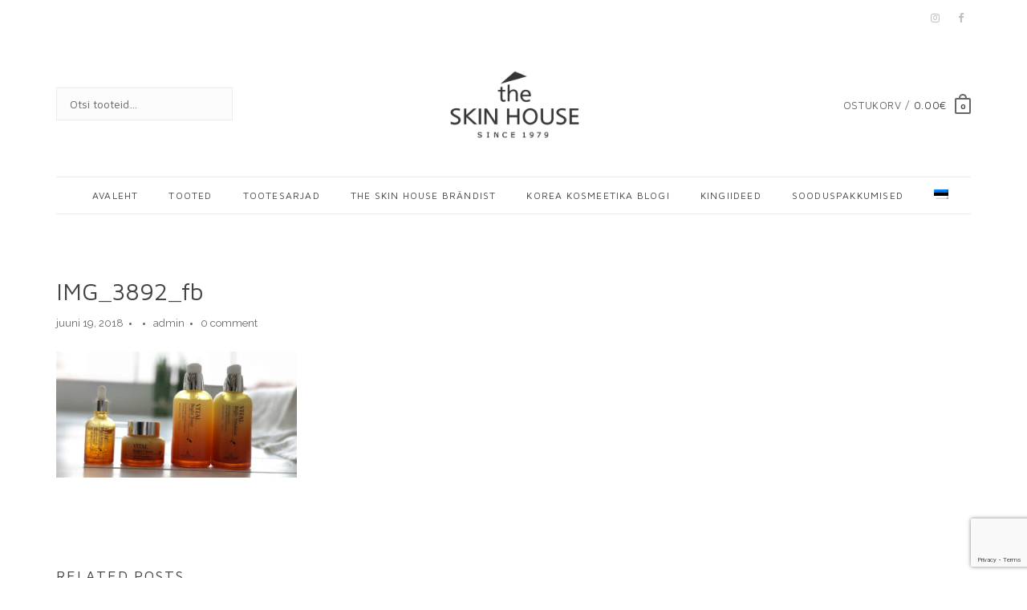

--- FILE ---
content_type: text/html; charset=UTF-8
request_url: https://theskinhouse.ee/2018/06/15/korea-kosmeetika/img_3892_fb/
body_size: 20132
content:
<!DOCTYPE html>
<html lang="et">
<head>
	<meta charset="UTF-8">
	<!--[if IE]><meta http-equiv='X-UA-Compatible' content='IE=edge,chrome=1'><![endif]-->
	<meta name="viewport" content="width=device-width, initial-scale=1, maximum-scale=1">
	<meta name="keywords" content="online,shop,store,wordpress">

	<meta name='robots' content='index, follow, max-image-preview:large, max-snippet:-1, max-video-preview:-1' />
<link rel="alternate" hreflang="et" href="https://theskinhouse.ee/2018/06/15/korea-kosmeetika/img_3892_fb/" />
<link rel="alternate" hreflang="x-default" href="https://theskinhouse.ee/2018/06/15/korea-kosmeetika/img_3892_fb/" />

	<!-- This site is optimized with the Yoast SEO plugin v26.7 - https://yoast.com/wordpress/plugins/seo/ -->
	<title>IMG_3892_fb - The Skin House Eesti</title>
	<link rel="canonical" href="https://theskinhouse.ee/2018/06/15/korea-kosmeetika/img_3892_fb/" />
	<meta property="og:locale" content="et_EE" />
	<meta property="og:type" content="article" />
	<meta property="og:title" content="IMG_3892_fb - The Skin House Eesti" />
	<meta property="og:url" content="https://theskinhouse.ee/2018/06/15/korea-kosmeetika/img_3892_fb/" />
	<meta property="og:site_name" content="The Skin House Eesti" />
	<meta property="article:publisher" content="https://www.facebook.com/theskinhouse.ee" />
	<meta property="og:image" content="https://theskinhouse.ee/2018/06/15/korea-kosmeetika/img_3892_fb" />
	<meta property="og:image:width" content="1024" />
	<meta property="og:image:height" content="537" />
	<meta property="og:image:type" content="image/jpeg" />
	<meta name="twitter:card" content="summary_large_image" />
	<script type="application/ld+json" class="yoast-schema-graph">{"@context":"https://schema.org","@graph":[{"@type":"WebPage","@id":"https://theskinhouse.ee/2018/06/15/korea-kosmeetika/img_3892_fb/","url":"https://theskinhouse.ee/2018/06/15/korea-kosmeetika/img_3892_fb/","name":"IMG_3892_fb - The Skin House Eesti","isPartOf":{"@id":"https://theskinhouse.ee/#website"},"primaryImageOfPage":{"@id":"https://theskinhouse.ee/2018/06/15/korea-kosmeetika/img_3892_fb/#primaryimage"},"image":{"@id":"https://theskinhouse.ee/2018/06/15/korea-kosmeetika/img_3892_fb/#primaryimage"},"thumbnailUrl":"https://theskinhouse.ee/wp-content/uploads/2018/06/IMG_3892_fb.jpg","datePublished":"2018-06-19T19:17:38+00:00","breadcrumb":{"@id":"https://theskinhouse.ee/2018/06/15/korea-kosmeetika/img_3892_fb/#breadcrumb"},"inLanguage":"et","potentialAction":[{"@type":"ReadAction","target":["https://theskinhouse.ee/2018/06/15/korea-kosmeetika/img_3892_fb/"]}]},{"@type":"ImageObject","inLanguage":"et","@id":"https://theskinhouse.ee/2018/06/15/korea-kosmeetika/img_3892_fb/#primaryimage","url":"https://theskinhouse.ee/wp-content/uploads/2018/06/IMG_3892_fb.jpg","contentUrl":"https://theskinhouse.ee/wp-content/uploads/2018/06/IMG_3892_fb.jpg","width":1024,"height":537},{"@type":"BreadcrumbList","@id":"https://theskinhouse.ee/2018/06/15/korea-kosmeetika/img_3892_fb/#breadcrumb","itemListElement":[{"@type":"ListItem","position":1,"name":"Home","item":"https://theskinhouse.ee/"},{"@type":"ListItem","position":2,"name":"Näonahk terveks ja ilusaks Korea süsteemi järgi","item":"https://theskinhouse.ee/2018/06/15/korea-kosmeetika/"},{"@type":"ListItem","position":3,"name":"IMG_3892_fb"}]},{"@type":"WebSite","@id":"https://theskinhouse.ee/#website","url":"https://theskinhouse.ee/","name":"The Skin House Eesti","description":"The Skin House Eesti","publisher":{"@id":"https://theskinhouse.ee/#organization"},"alternateName":"Korea kosmeetika","potentialAction":[{"@type":"SearchAction","target":{"@type":"EntryPoint","urlTemplate":"https://theskinhouse.ee/?s={search_term_string}"},"query-input":{"@type":"PropertyValueSpecification","valueRequired":true,"valueName":"search_term_string"}}],"inLanguage":"et"},{"@type":"Organization","@id":"https://theskinhouse.ee/#organization","name":"The Skin House Lenzer Trade","url":"https://theskinhouse.ee/","logo":{"@type":"ImageObject","inLanguage":"et","@id":"https://theskinhouse.ee/#/schema/logo/image/","url":"https://theskinhouse.ee/wp-content/uploads/2018/01/Screen-Shot-2018-01-29-at-20.19.26.png","contentUrl":"https://theskinhouse.ee/wp-content/uploads/2018/01/Screen-Shot-2018-01-29-at-20.19.26.png","width":488,"height":260,"caption":"The Skin House Lenzer Trade"},"image":{"@id":"https://theskinhouse.ee/#/schema/logo/image/"},"sameAs":["https://www.facebook.com/theskinhouse.ee","https://www.instagram.com/theskinhouse_eesti/"]}]}</script>
	<!-- / Yoast SEO plugin. -->


<link rel='dns-prefetch' href='//fonts.googleapis.com' />
<link href='https://fonts.gstatic.com' crossorigin rel='preconnect' />
<link rel="alternate" type="application/rss+xml" title="The Skin House Eesti &raquo; RSS" href="https://theskinhouse.ee/feed/" />
<link rel="alternate" type="application/rss+xml" title="The Skin House Eesti &raquo; Kommentaaride RSS" href="https://theskinhouse.ee/comments/feed/" />
<link rel="alternate" type="application/rss+xml" title="The Skin House Eesti &raquo; IMG_3892_fb Kommentaaride RSS" href="https://theskinhouse.ee/2018/06/15/korea-kosmeetika/img_3892_fb/feed/" />
<link rel="alternate" title="oEmbed (JSON)" type="application/json+oembed" href="https://theskinhouse.ee/wp-json/oembed/1.0/embed?url=https%3A%2F%2Ftheskinhouse.ee%2F2018%2F06%2F15%2Fkorea-kosmeetika%2Fimg_3892_fb%2F" />
<link rel="alternate" title="oEmbed (XML)" type="text/xml+oembed" href="https://theskinhouse.ee/wp-json/oembed/1.0/embed?url=https%3A%2F%2Ftheskinhouse.ee%2F2018%2F06%2F15%2Fkorea-kosmeetika%2Fimg_3892_fb%2F&#038;format=xml" />
<style id='wp-img-auto-sizes-contain-inline-css' type='text/css'>
img:is([sizes=auto i],[sizes^="auto," i]){contain-intrinsic-size:3000px 1500px}
/*# sourceURL=wp-img-auto-sizes-contain-inline-css */
</style>
<style id='wp-emoji-styles-inline-css' type='text/css'>

	img.wp-smiley, img.emoji {
		display: inline !important;
		border: none !important;
		box-shadow: none !important;
		height: 1em !important;
		width: 1em !important;
		margin: 0 0.07em !important;
		vertical-align: -0.1em !important;
		background: none !important;
		padding: 0 !important;
	}
/*# sourceURL=wp-emoji-styles-inline-css */
</style>
<link rel='stylesheet' id='wp-block-library-css' href='https://theskinhouse.ee/wp-includes/css/dist/block-library/style.min.css?ver=6.9' type='text/css' media='all' />
<link rel='stylesheet' id='wc-blocks-style-css' href='https://theskinhouse.ee/wp-content/plugins/woocommerce/assets/client/blocks/wc-blocks.css?ver=wc-10.1.3' type='text/css' media='all' />
<style id='global-styles-inline-css' type='text/css'>
:root{--wp--preset--aspect-ratio--square: 1;--wp--preset--aspect-ratio--4-3: 4/3;--wp--preset--aspect-ratio--3-4: 3/4;--wp--preset--aspect-ratio--3-2: 3/2;--wp--preset--aspect-ratio--2-3: 2/3;--wp--preset--aspect-ratio--16-9: 16/9;--wp--preset--aspect-ratio--9-16: 9/16;--wp--preset--color--black: #000000;--wp--preset--color--cyan-bluish-gray: #abb8c3;--wp--preset--color--white: #ffffff;--wp--preset--color--pale-pink: #f78da7;--wp--preset--color--vivid-red: #cf2e2e;--wp--preset--color--luminous-vivid-orange: #ff6900;--wp--preset--color--luminous-vivid-amber: #fcb900;--wp--preset--color--light-green-cyan: #7bdcb5;--wp--preset--color--vivid-green-cyan: #00d084;--wp--preset--color--pale-cyan-blue: #8ed1fc;--wp--preset--color--vivid-cyan-blue: #0693e3;--wp--preset--color--vivid-purple: #9b51e0;--wp--preset--gradient--vivid-cyan-blue-to-vivid-purple: linear-gradient(135deg,rgb(6,147,227) 0%,rgb(155,81,224) 100%);--wp--preset--gradient--light-green-cyan-to-vivid-green-cyan: linear-gradient(135deg,rgb(122,220,180) 0%,rgb(0,208,130) 100%);--wp--preset--gradient--luminous-vivid-amber-to-luminous-vivid-orange: linear-gradient(135deg,rgb(252,185,0) 0%,rgb(255,105,0) 100%);--wp--preset--gradient--luminous-vivid-orange-to-vivid-red: linear-gradient(135deg,rgb(255,105,0) 0%,rgb(207,46,46) 100%);--wp--preset--gradient--very-light-gray-to-cyan-bluish-gray: linear-gradient(135deg,rgb(238,238,238) 0%,rgb(169,184,195) 100%);--wp--preset--gradient--cool-to-warm-spectrum: linear-gradient(135deg,rgb(74,234,220) 0%,rgb(151,120,209) 20%,rgb(207,42,186) 40%,rgb(238,44,130) 60%,rgb(251,105,98) 80%,rgb(254,248,76) 100%);--wp--preset--gradient--blush-light-purple: linear-gradient(135deg,rgb(255,206,236) 0%,rgb(152,150,240) 100%);--wp--preset--gradient--blush-bordeaux: linear-gradient(135deg,rgb(254,205,165) 0%,rgb(254,45,45) 50%,rgb(107,0,62) 100%);--wp--preset--gradient--luminous-dusk: linear-gradient(135deg,rgb(255,203,112) 0%,rgb(199,81,192) 50%,rgb(65,88,208) 100%);--wp--preset--gradient--pale-ocean: linear-gradient(135deg,rgb(255,245,203) 0%,rgb(182,227,212) 50%,rgb(51,167,181) 100%);--wp--preset--gradient--electric-grass: linear-gradient(135deg,rgb(202,248,128) 0%,rgb(113,206,126) 100%);--wp--preset--gradient--midnight: linear-gradient(135deg,rgb(2,3,129) 0%,rgb(40,116,252) 100%);--wp--preset--font-size--small: 13px;--wp--preset--font-size--medium: 20px;--wp--preset--font-size--large: 36px;--wp--preset--font-size--x-large: 42px;--wp--preset--spacing--20: 0.44rem;--wp--preset--spacing--30: 0.67rem;--wp--preset--spacing--40: 1rem;--wp--preset--spacing--50: 1.5rem;--wp--preset--spacing--60: 2.25rem;--wp--preset--spacing--70: 3.38rem;--wp--preset--spacing--80: 5.06rem;--wp--preset--shadow--natural: 6px 6px 9px rgba(0, 0, 0, 0.2);--wp--preset--shadow--deep: 12px 12px 50px rgba(0, 0, 0, 0.4);--wp--preset--shadow--sharp: 6px 6px 0px rgba(0, 0, 0, 0.2);--wp--preset--shadow--outlined: 6px 6px 0px -3px rgb(255, 255, 255), 6px 6px rgb(0, 0, 0);--wp--preset--shadow--crisp: 6px 6px 0px rgb(0, 0, 0);}:where(.is-layout-flex){gap: 0.5em;}:where(.is-layout-grid){gap: 0.5em;}body .is-layout-flex{display: flex;}.is-layout-flex{flex-wrap: wrap;align-items: center;}.is-layout-flex > :is(*, div){margin: 0;}body .is-layout-grid{display: grid;}.is-layout-grid > :is(*, div){margin: 0;}:where(.wp-block-columns.is-layout-flex){gap: 2em;}:where(.wp-block-columns.is-layout-grid){gap: 2em;}:where(.wp-block-post-template.is-layout-flex){gap: 1.25em;}:where(.wp-block-post-template.is-layout-grid){gap: 1.25em;}.has-black-color{color: var(--wp--preset--color--black) !important;}.has-cyan-bluish-gray-color{color: var(--wp--preset--color--cyan-bluish-gray) !important;}.has-white-color{color: var(--wp--preset--color--white) !important;}.has-pale-pink-color{color: var(--wp--preset--color--pale-pink) !important;}.has-vivid-red-color{color: var(--wp--preset--color--vivid-red) !important;}.has-luminous-vivid-orange-color{color: var(--wp--preset--color--luminous-vivid-orange) !important;}.has-luminous-vivid-amber-color{color: var(--wp--preset--color--luminous-vivid-amber) !important;}.has-light-green-cyan-color{color: var(--wp--preset--color--light-green-cyan) !important;}.has-vivid-green-cyan-color{color: var(--wp--preset--color--vivid-green-cyan) !important;}.has-pale-cyan-blue-color{color: var(--wp--preset--color--pale-cyan-blue) !important;}.has-vivid-cyan-blue-color{color: var(--wp--preset--color--vivid-cyan-blue) !important;}.has-vivid-purple-color{color: var(--wp--preset--color--vivid-purple) !important;}.has-black-background-color{background-color: var(--wp--preset--color--black) !important;}.has-cyan-bluish-gray-background-color{background-color: var(--wp--preset--color--cyan-bluish-gray) !important;}.has-white-background-color{background-color: var(--wp--preset--color--white) !important;}.has-pale-pink-background-color{background-color: var(--wp--preset--color--pale-pink) !important;}.has-vivid-red-background-color{background-color: var(--wp--preset--color--vivid-red) !important;}.has-luminous-vivid-orange-background-color{background-color: var(--wp--preset--color--luminous-vivid-orange) !important;}.has-luminous-vivid-amber-background-color{background-color: var(--wp--preset--color--luminous-vivid-amber) !important;}.has-light-green-cyan-background-color{background-color: var(--wp--preset--color--light-green-cyan) !important;}.has-vivid-green-cyan-background-color{background-color: var(--wp--preset--color--vivid-green-cyan) !important;}.has-pale-cyan-blue-background-color{background-color: var(--wp--preset--color--pale-cyan-blue) !important;}.has-vivid-cyan-blue-background-color{background-color: var(--wp--preset--color--vivid-cyan-blue) !important;}.has-vivid-purple-background-color{background-color: var(--wp--preset--color--vivid-purple) !important;}.has-black-border-color{border-color: var(--wp--preset--color--black) !important;}.has-cyan-bluish-gray-border-color{border-color: var(--wp--preset--color--cyan-bluish-gray) !important;}.has-white-border-color{border-color: var(--wp--preset--color--white) !important;}.has-pale-pink-border-color{border-color: var(--wp--preset--color--pale-pink) !important;}.has-vivid-red-border-color{border-color: var(--wp--preset--color--vivid-red) !important;}.has-luminous-vivid-orange-border-color{border-color: var(--wp--preset--color--luminous-vivid-orange) !important;}.has-luminous-vivid-amber-border-color{border-color: var(--wp--preset--color--luminous-vivid-amber) !important;}.has-light-green-cyan-border-color{border-color: var(--wp--preset--color--light-green-cyan) !important;}.has-vivid-green-cyan-border-color{border-color: var(--wp--preset--color--vivid-green-cyan) !important;}.has-pale-cyan-blue-border-color{border-color: var(--wp--preset--color--pale-cyan-blue) !important;}.has-vivid-cyan-blue-border-color{border-color: var(--wp--preset--color--vivid-cyan-blue) !important;}.has-vivid-purple-border-color{border-color: var(--wp--preset--color--vivid-purple) !important;}.has-vivid-cyan-blue-to-vivid-purple-gradient-background{background: var(--wp--preset--gradient--vivid-cyan-blue-to-vivid-purple) !important;}.has-light-green-cyan-to-vivid-green-cyan-gradient-background{background: var(--wp--preset--gradient--light-green-cyan-to-vivid-green-cyan) !important;}.has-luminous-vivid-amber-to-luminous-vivid-orange-gradient-background{background: var(--wp--preset--gradient--luminous-vivid-amber-to-luminous-vivid-orange) !important;}.has-luminous-vivid-orange-to-vivid-red-gradient-background{background: var(--wp--preset--gradient--luminous-vivid-orange-to-vivid-red) !important;}.has-very-light-gray-to-cyan-bluish-gray-gradient-background{background: var(--wp--preset--gradient--very-light-gray-to-cyan-bluish-gray) !important;}.has-cool-to-warm-spectrum-gradient-background{background: var(--wp--preset--gradient--cool-to-warm-spectrum) !important;}.has-blush-light-purple-gradient-background{background: var(--wp--preset--gradient--blush-light-purple) !important;}.has-blush-bordeaux-gradient-background{background: var(--wp--preset--gradient--blush-bordeaux) !important;}.has-luminous-dusk-gradient-background{background: var(--wp--preset--gradient--luminous-dusk) !important;}.has-pale-ocean-gradient-background{background: var(--wp--preset--gradient--pale-ocean) !important;}.has-electric-grass-gradient-background{background: var(--wp--preset--gradient--electric-grass) !important;}.has-midnight-gradient-background{background: var(--wp--preset--gradient--midnight) !important;}.has-small-font-size{font-size: var(--wp--preset--font-size--small) !important;}.has-medium-font-size{font-size: var(--wp--preset--font-size--medium) !important;}.has-large-font-size{font-size: var(--wp--preset--font-size--large) !important;}.has-x-large-font-size{font-size: var(--wp--preset--font-size--x-large) !important;}
/*# sourceURL=global-styles-inline-css */
</style>

<style id='classic-theme-styles-inline-css' type='text/css'>
/*! This file is auto-generated */
.wp-block-button__link{color:#fff;background-color:#32373c;border-radius:9999px;box-shadow:none;text-decoration:none;padding:calc(.667em + 2px) calc(1.333em + 2px);font-size:1.125em}.wp-block-file__button{background:#32373c;color:#fff;text-decoration:none}
/*# sourceURL=/wp-includes/css/classic-themes.min.css */
</style>
<link rel='stylesheet' id='wp-components-css' href='https://theskinhouse.ee/wp-includes/css/dist/components/style.min.css?ver=6.9' type='text/css' media='all' />
<link rel='stylesheet' id='wp-preferences-css' href='https://theskinhouse.ee/wp-includes/css/dist/preferences/style.min.css?ver=6.9' type='text/css' media='all' />
<link rel='stylesheet' id='wp-block-editor-css' href='https://theskinhouse.ee/wp-includes/css/dist/block-editor/style.min.css?ver=6.9' type='text/css' media='all' />
<link rel='stylesheet' id='popup-maker-block-library-style-css' href='https://theskinhouse.ee/wp-content/plugins/popup-maker/dist/packages/block-library-style.css?ver=dbea705cfafe089d65f1' type='text/css' media='all' />
<link rel='stylesheet' id='contact-form-7-css' href='https://theskinhouse.ee/wp-content/plugins/contact-form-7/includes/css/styles.css?ver=6.1.1' type='text/css' media='all' />
<link rel='stylesheet' id='woocommerce-layout-css' href='https://theskinhouse.ee/wp-content/plugins/woocommerce/assets/css/woocommerce-layout.css?ver=10.1.3' type='text/css' media='all' />
<link rel='stylesheet' id='woocommerce-smallscreen-css' href='https://theskinhouse.ee/wp-content/plugins/woocommerce/assets/css/woocommerce-smallscreen.css?ver=10.1.3' type='text/css' media='only screen and (max-width: 768px)' />
<style id='woocommerce-inline-inline-css' type='text/css'>
.woocommerce form .form-row .required { visibility: visible; }
/*# sourceURL=woocommerce-inline-inline-css */
</style>
<link rel='stylesheet' id='wpml-legacy-horizontal-list-0-css' href='https://theskinhouse.ee/wp-content/plugins/sitepress-multilingual-cms/templates/language-switchers/legacy-list-horizontal/style.min.css?ver=1' type='text/css' media='all' />
<style id='wpml-legacy-horizontal-list-0-inline-css' type='text/css'>
.wpml-ls-statics-shortcode_actions{background-color:#eeeeee;}.wpml-ls-statics-shortcode_actions, .wpml-ls-statics-shortcode_actions .wpml-ls-sub-menu, .wpml-ls-statics-shortcode_actions a {border-color:#cdcdcd;}.wpml-ls-statics-shortcode_actions a, .wpml-ls-statics-shortcode_actions .wpml-ls-sub-menu a, .wpml-ls-statics-shortcode_actions .wpml-ls-sub-menu a:link, .wpml-ls-statics-shortcode_actions li:not(.wpml-ls-current-language) .wpml-ls-link, .wpml-ls-statics-shortcode_actions li:not(.wpml-ls-current-language) .wpml-ls-link:link {color:#444444;background-color:#ffffff;}.wpml-ls-statics-shortcode_actions .wpml-ls-sub-menu a:hover,.wpml-ls-statics-shortcode_actions .wpml-ls-sub-menu a:focus, .wpml-ls-statics-shortcode_actions .wpml-ls-sub-menu a:link:hover, .wpml-ls-statics-shortcode_actions .wpml-ls-sub-menu a:link:focus {color:#000000;background-color:#eeeeee;}.wpml-ls-statics-shortcode_actions .wpml-ls-current-language > a {color:#444444;background-color:#ffffff;}.wpml-ls-statics-shortcode_actions .wpml-ls-current-language:hover>a, .wpml-ls-statics-shortcode_actions .wpml-ls-current-language>a:focus {color:#000000;background-color:#eeeeee;}
/*# sourceURL=wpml-legacy-horizontal-list-0-inline-css */
</style>
<link rel='stylesheet' id='wpml-menu-item-0-css' href='https://theskinhouse.ee/wp-content/plugins/sitepress-multilingual-cms/templates/language-switchers/menu-item/style.min.css?ver=1' type='text/css' media='all' />
<link rel='stylesheet' id='extras-vc-css' href='https://theskinhouse.ee/wp-content/plugins/ahashop-required/inc/shortcodes/vc-extended//css/vc-extended.css?ver=6.9' type='text/css' media='all' />
<link rel='stylesheet' id='brands-styles-css' href='https://theskinhouse.ee/wp-content/plugins/woocommerce/assets/css/brands.css?ver=10.1.3' type='text/css' media='all' />
<link rel='stylesheet' id='ahashop-fonts-css' href='https://fonts.googleapis.com/css?family=Maven+Pro%3A400%2C700%7CRaleway%3A300%2C400%2C700%7CPlayfair+Display%3A700&#038;subset=latin%2Clatin-ext' type='text/css' media='all' />
<link rel='stylesheet' id='bootstrap-css' href='https://theskinhouse.ee/wp-content/themes/ahashop/assets/css/bootstrap.min.css?ver=3.3.7' type='text/css' media='all' />
<link rel='stylesheet' id='magnific-popup-css' href='https://theskinhouse.ee/wp-content/themes/ahashop/assets/css/magnific-popup.css?ver=1.1.0' type='text/css' media='all' />
<link rel='stylesheet' id='font-awesome-css' href='https://theskinhouse.ee/wp-content/plugins/cherry-search/assets/css/min/font-awesome.min.css?ver=4.6.3' type='text/css' media='all' />
<link rel='stylesheet' id='elegant-icons-css' href='https://theskinhouse.ee/wp-content/themes/ahashop/assets/css/elegant-icons.css?ver=6.9' type='text/css' media='all' />
<link rel='stylesheet' id='owl-carousel-css' href='https://theskinhouse.ee/wp-content/themes/ahashop/assets/css/owl-carousel.min.css?ver=1.3.3' type='text/css' media='all' />
<link rel='stylesheet' id='flickity-css' href='https://theskinhouse.ee/wp-content/themes/ahashop/assets/css/flickity.min.css?ver=2.0.5' type='text/css' media='all' />
<link rel='stylesheet' id='flexslider-css' href='https://theskinhouse.ee/wp-content/themes/ahashop/assets/css/flexslider.min.css?ver=2.4.0' type='text/css' media='all' />
<link rel='stylesheet' id='ahashop-main-css' href='https://theskinhouse.ee/wp-content/themes/ahashop/assets/css/style.css?ver=1.0.0' type='text/css' media='all' />
<style id='ahashop-main-inline-css' type='text/css'>


/* cutomize background css */

.loader div,
.onsale, .product-img .product-quickview:hover,
.dropcap.style-2,
.highlight,
.navbar-toggle:focus .icon-bar,
.navbar-toggle:hover .icon-bar,
.nav-cart-remove:hover,
#back-to-top:hover,
#submit-message.btn, p #submit-message.more-link,
input[type='submit'],
.pagination a:hover,
.entry-content p:last-child a:hover,
.link-pages > a:hover,
.tags a:hover, .tags a:focus,
.tagcloud a:hover,
.tagcloud a:focus,
.progress-bar,
.accordion .panel-heading > a > span,
.nav.nav-tabs > li.active:before,
.btn.btn-transparent:hover, p .btn-transparent.more-link:hover,
input[type='submit'].btn-transparent:hover,
.btn.btn-white:hover, p .btn-white.more-link:hover,
input[type='submit'].btn-white:hover,
.btn.btn-stroke:hover, p .btn-stroke.more-link:hover,
input[type='submit'].btn-stroke:hover,
.btn.btn-color, p .btn-color.more-link,
input[type='submit'].btn-color,
.btn.btn-light:hover, p .more-link:hover,
input[type='submit'].btn-light:hover,
p input[type='submit'].more-link:hover,
.product-img .product-quickview:hover ,
.product-img .product-actions a:hover,
.newsletter-submit.btn:hover, p .newsletter-submit.more-link:hover,
.icon-add-to-wishlist a:hover ,
.ui-slider .ui-slider-range,
.form-row.place-order input,
.woocommerce form.cart .single_add_to_cart_button.alt,
.woocommerce .single_add_to_cart_button.alt,
.woocommerce .return-to-shop .button,
.woocommerce a.button,
.woocommerce button.button,
.woocommerce input.button,
.woocommerce #respond input#submit,
.product-description-wrap .yith-wcwl-add-to-wishlist .yith-wcwl-add-button a:hover, .product-description-wrap .yith-wcwl-add-to-wishlist .yith-wcwl-add-button a:focus,
.product-img .yith-wcwl-add-to-wishlist .yith-wcwl-add-button a:hover,
.product-img .yith-wcwl-add-to-wishlist .yith-wcwl-add-button a:focus,
.product-description-wrap .yith-wcwl-add-to-wishlist .yith-wcwl-wishlistaddedbrowse a,
.product-description-wrap .yith-wcwl-add-to-wishlist .yith-wcwl-wishlistexistsbrowse a,
.product-img .yith-wcwl-add-to-wishlist .yith-wcwl-wishlistaddedbrowse a,
.product-img .yith-wcwl-add-to-wishlist .yith-wcwl-wishlistexistsbrowse a,
.product-description-wrap .compare,
.product-img .compare.added:after,
.woocommerce-message .button,
.bg-color {
	background-color: # !important;
}


/* cutomize color css */
a,
a:focus,
blockquote > span ,
.product-details .product-title:hover, .product-list-widget a:hover,
.loader,
.hentry.sticky .entry-title:after,
.blockquote-style-1 span,
.dropcap.style-1,
.navbar-nav > .active > a,
.navbar-nav > .open > a,
.navbar-nav > .open > a:focus,
.navbar-nav > .open > a:hover,
.navbar-nav .mobile-links li > a:hover,
.testimonials .testimonial a,
.breadcrumb a,
.entry-title a:hover,
.entry-meta li a:hover ,
.entry .blockquote-style-1 p a:hover,
.widget_archive li a:hover, .widget_archive li a:focus,
.widget_categories li a:hover,
.widget_categories li a:focus,
.widget_pages li a:hover,
.widget_pages li a:focus,
.widget_meta li a:hover,
.widget_meta li a:focus,
.widget_recent_entries li a:hover,
.widget_recent_entries li a:focus,
.widget_nav_menu li a:hover,
.widget_nav_menu li a:focus,
.widget_product_categories li a:hover,
.widget_product_categories li a:focus,
.entry-list ul > li a:hover,
.entry-comments .comment-content .comment-edit-link,
.accordion .panel-default > .panel-heading > a.minus,
.product-details .product-title:hover,
.product-list-widget a:hover,
.product_meta span a:hover,
.table.shop_table .product-name > a:hover {
	color: #;
}



/*# sourceURL=ahashop-main-inline-css */
</style>
<link rel='stylesheet' id='animate-css' href='https://theskinhouse.ee/wp-content/themes/ahashop/assets/css/animate.min.css?ver=6.9' type='text/css' media='all' />
<link rel='stylesheet' id='ahashop-style-css' href='https://theskinhouse.ee/wp-content/themes/ahashop/style.css?ver=6.9' type='text/css' media='all' />
<link rel='stylesheet' id='ahashop-woocommerce-css' href='https://theskinhouse.ee/wp-content/themes/ahashop/assets/css/woocommerce.css?ver=6.9' type='text/css' media='all' />
<link rel='stylesheet' id='cherry-handler-css-css' href='https://theskinhouse.ee/wp-content/plugins/cherry-search/cherry-framework/modules/cherry-handler/assets/css/cherry-handler-styles.min.css?ver=1.5.11' type='text/css' media='all' />
<link rel='stylesheet' id='popup-maker-site-css' href='//theskinhouse.ee/wp-content/uploads/pum/pum-site-styles.css?generated=1766228983&#038;ver=1.21.5' type='text/css' media='all' />
<script type="text/template" id="tmpl-variation-template">
	<div class="woocommerce-variation-description">{{{ data.variation.variation_description }}}</div>
	<div class="woocommerce-variation-price">{{{ data.variation.price_html }}}</div>
	<div class="woocommerce-variation-availability">{{{ data.variation.availability_html }}}</div>
</script>
<script type="text/template" id="tmpl-unavailable-variation-template">
	<p role="alert">Vabandame, see toode ei ole saadaval. Palun proovi teistsugust kombinatsiooni.</p>
</script>
<script type="text/javascript">
            window._nslDOMReady = (function () {
                const executedCallbacks = new Set();
            
                return function (callback) {
                    /**
                    * Third parties might dispatch DOMContentLoaded events, so we need to ensure that we only run our callback once!
                    */
                    if (executedCallbacks.has(callback)) return;
            
                    const wrappedCallback = function () {
                        if (executedCallbacks.has(callback)) return;
                        executedCallbacks.add(callback);
                        callback();
                    };
            
                    if (document.readyState === "complete" || document.readyState === "interactive") {
                        wrappedCallback();
                    } else {
                        document.addEventListener("DOMContentLoaded", wrappedCallback);
                    }
                };
            })();
        </script><script type="text/javascript" src="https://theskinhouse.ee/wp-includes/js/jquery/jquery.min.js?ver=3.7.1" id="jquery-core-js"></script>
<script type="text/javascript" src="https://theskinhouse.ee/wp-includes/js/jquery/jquery-migrate.min.js?ver=3.4.1" id="jquery-migrate-js"></script>
<script type="text/javascript" src="https://theskinhouse.ee/wp-content/plugins/woocommerce/assets/js/jquery-blockui/jquery.blockUI.min.js?ver=2.7.0-wc.10.1.3" id="jquery-blockui-js" data-wp-strategy="defer"></script>
<script type="text/javascript" id="wc-add-to-cart-js-extra">
/* <![CDATA[ */
var wc_add_to_cart_params = {"ajax_url":"/wp-admin/admin-ajax.php","wc_ajax_url":"/?wc-ajax=%%endpoint%%","i18n_view_cart":"Vaata ostukorvi","cart_url":"https://theskinhouse.ee/ostukorv/","is_cart":"","cart_redirect_after_add":"no"};
//# sourceURL=wc-add-to-cart-js-extra
/* ]]> */
</script>
<script type="text/javascript" src="https://theskinhouse.ee/wp-content/plugins/woocommerce/assets/js/frontend/add-to-cart.min.js?ver=10.1.3" id="wc-add-to-cart-js" data-wp-strategy="defer"></script>
<script type="text/javascript" src="https://theskinhouse.ee/wp-content/plugins/woocommerce/assets/js/js-cookie/js.cookie.min.js?ver=2.1.4-wc.10.1.3" id="js-cookie-js" defer="defer" data-wp-strategy="defer"></script>
<script type="text/javascript" id="woocommerce-js-extra">
/* <![CDATA[ */
var woocommerce_params = {"ajax_url":"/wp-admin/admin-ajax.php","wc_ajax_url":"/?wc-ajax=%%endpoint%%","i18n_password_show":"Show password","i18n_password_hide":"Hide password"};
//# sourceURL=woocommerce-js-extra
/* ]]> */
</script>
<script type="text/javascript" src="https://theskinhouse.ee/wp-content/plugins/woocommerce/assets/js/frontend/woocommerce.min.js?ver=10.1.3" id="woocommerce-js" defer="defer" data-wp-strategy="defer"></script>
<script type="text/javascript" src="https://theskinhouse.ee/wp-content/plugins/js_composer/assets/js/vendors/woocommerce-add-to-cart.js?ver=8.6.1" id="vc_woocommerce-add-to-cart-js-js"></script>
<script type="text/javascript" src="https://theskinhouse.ee/wp-includes/js/underscore.min.js?ver=1.13.7" id="underscore-js"></script>
<script type="text/javascript" id="wp-util-js-extra">
/* <![CDATA[ */
var _wpUtilSettings = {"ajax":{"url":"/wp-admin/admin-ajax.php"}};
//# sourceURL=wp-util-js-extra
/* ]]> */
</script>
<script type="text/javascript" src="https://theskinhouse.ee/wp-includes/js/wp-util.min.js?ver=6.9" id="wp-util-js"></script>
<script type="text/javascript" id="wc-add-to-cart-variation-js-extra">
/* <![CDATA[ */
var wc_add_to_cart_variation_params = {"wc_ajax_url":"/?wc-ajax=%%endpoint%%","i18n_no_matching_variations_text":"Vabandame, sinu valikule ei vasta \u00fckski toode. Palun proovi teistsugust kombinatsiooni.","i18n_make_a_selection_text":"Palun vali enne ostukorvi lisamist sellele tootele omadused.","i18n_unavailable_text":"Vabandame, see toode ei ole saadaval. Palun proovi teistsugust kombinatsiooni.","i18n_reset_alert_text":"Your selection has been reset. Please select some product options before adding this product to your cart."};
//# sourceURL=wc-add-to-cart-variation-js-extra
/* ]]> */
</script>
<script type="text/javascript" src="https://theskinhouse.ee/wp-content/plugins/woocommerce/assets/js/frontend/add-to-cart-variation.min.js?ver=10.1.3" id="wc-add-to-cart-variation-js" defer="defer" data-wp-strategy="defer"></script>
<script></script><link rel="https://api.w.org/" href="https://theskinhouse.ee/wp-json/" /><link rel="alternate" title="JSON" type="application/json" href="https://theskinhouse.ee/wp-json/wp/v2/media/1529" /><link rel="EditURI" type="application/rsd+xml" title="RSD" href="https://theskinhouse.ee/xmlrpc.php?rsd" />
<meta name="generator" content="WordPress 6.9" />
<meta name="generator" content="WooCommerce 10.1.3" />
<link rel='shortlink' href='https://theskinhouse.ee/?p=1529' />
<meta name="generator" content="WPML ver:4.8.1 stt:15,46;" />
            <link href="https://cdnjs.cloudflare.com/ajax/libs/chosen/1.8.7/chosen.css" rel="stylesheet" />
            <script src="https://cdnjs.cloudflare.com/ajax/libs/chosen/1.8.7/chosen.jquery.min.js"></script>
                    <style type="text/css">
            .monthly_payment {
                font-size: 12px;
            }
            .products .product .esto_calculator {
                margin-bottom: 16px;
            }
        </style>
        <style>.mc4wp-checkbox-woocommerce{clear:both;width:auto;display:block;position:static}.mc4wp-checkbox-woocommerce input{float:none;vertical-align:middle;-webkit-appearance:checkbox;width:auto;max-width:21px;margin:0 6px 0 0;padding:0;position:static;display:inline-block!important}.mc4wp-checkbox-woocommerce label{float:none;cursor:pointer;width:auto;margin:0 0 16px;display:block;position:static}</style>	<noscript><style>.woocommerce-product-gallery{ opacity: 1 !important; }</style></noscript>
	<meta name="generator" content="Powered by WPBakery Page Builder - drag and drop page builder for WordPress."/>
<meta name="generator" content="Powered by Slider Revolution 6.7.35 - responsive, Mobile-Friendly Slider Plugin for WordPress with comfortable drag and drop interface." />
<link rel="icon" href="https://theskinhouse.ee/wp-content/uploads/2018/01/cropped-Screen-Shot-2018-01-29-at-20.19.26-1-32x32.png" sizes="32x32" />
<link rel="icon" href="https://theskinhouse.ee/wp-content/uploads/2018/01/cropped-Screen-Shot-2018-01-29-at-20.19.26-1-192x192.png" sizes="192x192" />
<link rel="apple-touch-icon" href="https://theskinhouse.ee/wp-content/uploads/2018/01/cropped-Screen-Shot-2018-01-29-at-20.19.26-1-180x180.png" />
<meta name="msapplication-TileImage" content="https://theskinhouse.ee/wp-content/uploads/2018/01/cropped-Screen-Shot-2018-01-29-at-20.19.26-1-270x270.png" />
<script>function setREVStartSize(e){
			//window.requestAnimationFrame(function() {
				window.RSIW = window.RSIW===undefined ? window.innerWidth : window.RSIW;
				window.RSIH = window.RSIH===undefined ? window.innerHeight : window.RSIH;
				try {
					var pw = document.getElementById(e.c).parentNode.offsetWidth,
						newh;
					pw = pw===0 || isNaN(pw) || (e.l=="fullwidth" || e.layout=="fullwidth") ? window.RSIW : pw;
					e.tabw = e.tabw===undefined ? 0 : parseInt(e.tabw);
					e.thumbw = e.thumbw===undefined ? 0 : parseInt(e.thumbw);
					e.tabh = e.tabh===undefined ? 0 : parseInt(e.tabh);
					e.thumbh = e.thumbh===undefined ? 0 : parseInt(e.thumbh);
					e.tabhide = e.tabhide===undefined ? 0 : parseInt(e.tabhide);
					e.thumbhide = e.thumbhide===undefined ? 0 : parseInt(e.thumbhide);
					e.mh = e.mh===undefined || e.mh=="" || e.mh==="auto" ? 0 : parseInt(e.mh,0);
					if(e.layout==="fullscreen" || e.l==="fullscreen")
						newh = Math.max(e.mh,window.RSIH);
					else{
						e.gw = Array.isArray(e.gw) ? e.gw : [e.gw];
						for (var i in e.rl) if (e.gw[i]===undefined || e.gw[i]===0) e.gw[i] = e.gw[i-1];
						e.gh = e.el===undefined || e.el==="" || (Array.isArray(e.el) && e.el.length==0)? e.gh : e.el;
						e.gh = Array.isArray(e.gh) ? e.gh : [e.gh];
						for (var i in e.rl) if (e.gh[i]===undefined || e.gh[i]===0) e.gh[i] = e.gh[i-1];
											
						var nl = new Array(e.rl.length),
							ix = 0,
							sl;
						e.tabw = e.tabhide>=pw ? 0 : e.tabw;
						e.thumbw = e.thumbhide>=pw ? 0 : e.thumbw;
						e.tabh = e.tabhide>=pw ? 0 : e.tabh;
						e.thumbh = e.thumbhide>=pw ? 0 : e.thumbh;
						for (var i in e.rl) nl[i] = e.rl[i]<window.RSIW ? 0 : e.rl[i];
						sl = nl[0];
						for (var i in nl) if (sl>nl[i] && nl[i]>0) { sl = nl[i]; ix=i;}
						var m = pw>(e.gw[ix]+e.tabw+e.thumbw) ? 1 : (pw-(e.tabw+e.thumbw)) / (e.gw[ix]);
						newh =  (e.gh[ix] * m) + (e.tabh + e.thumbh);
					}
					var el = document.getElementById(e.c);
					if (el!==null && el) el.style.height = newh+"px";
					el = document.getElementById(e.c+"_wrapper");
					if (el!==null && el) {
						el.style.height = newh+"px";
						el.style.display = "block";
					}
				} catch(e){
					console.log("Failure at Presize of Slider:" + e)
				}
			//});
		  };</script>
		<style type="text/css" id="wp-custom-css">
			li.flex-active-slide .hero-lines {
    display: none;
    opacity: 0;
}
.woocommerce img.not(.wpml-ls-flag) {
    height: 180px;
    object-fit: contain;
}
.related a.product-quickview {
	display: none;
}
.blog li.entry-category,
.blog li.entry-author, .blog li.entry-comments
{
	display: none;
}
.related h3 {
line-height: 14px;
margin-bottom: 3px;
color: #666;
font-weight: normal;
font-size: 13px;
	text-align: center;
}
.related .price {
	text-align: center;
	font-size: 16px;
}
.hero-heading {
    font-family: "raleway", sans-serif;
	font-weight: 400;
}

.banner-wrap {
    margin-top: 47px;
}

.hero-subheading {
    font-weight: 400;
}

.hero-lines:before {
    opacity: 0;
	display: none;
}

.sidebar .widget:first-child {
    margin-top: 1em;
}

.collection-item h2 {
	font-weight: 500;
	font-size: 22px;
}

.collection-item .overlay {
	background-color: rgba(68, 68, 68, 0.5);
}

.product-img img.wp-post-image {
	min-width: 0%!important;
}

.product-img > a {
    margin: 0 auto!important;
    width: 50%;
}

.gallery-cell, #gallery-main img { width: 65%; }

li.product-category.product {
    display: none!important;
    opacity: 0!important;
}

.items-grid small.woocommerce-price-suffix {
    font-size: 0.7em!important;
		
}
small.woocommerce-price-suffix {
	display: block;
}
.products .product-details .price {
	font-weight: 400;
}

.top-bar-line {
    border-bottom: none;
}

.comment-form-rating {
	margin-left: 15px;
	margin-top: 15px;
}

.flexslider-hero img {
    min-height: 200px;
}

@media (max-width: 640px) {
.banner-wrap {
	min-height: 1px;
}
}

@media (max-width: 991px) {
.navbar-nav {
    display: block;
    text-align: left;
    margin-top: 50px;
	}
	.breadcrumb {
    margin-top: 50px;
}
}

.pum-title {
    margin-bottom: 15px;
}

.separator-250 {
	color: white!important;
	font-size: 2em!important;
}

.separator-250 h4 {
    color: white;
}		</style>
		<noscript><style> .wpb_animate_when_almost_visible { opacity: 1; }</style></noscript><link rel='stylesheet' id='cherry-search-css' href='https://theskinhouse.ee/wp-content/plugins/cherry-search/assets/css/min/cherry-search.min.css?ver=1.1.5' type='text/css' media='all' />
<link rel='stylesheet' id='rs-plugin-settings-css' href='//theskinhouse.ee/wp-content/plugins/revslider/sr6/assets/css/rs6.css?ver=6.7.35' type='text/css' media='all' />
<style id='rs-plugin-settings-inline-css' type='text/css'>
#rs-demo-id {}
/*# sourceURL=rs-plugin-settings-inline-css */
</style>
</head>

<body class="attachment wp-singular attachment-template-default single single-attachment postid-1529 attachmentid-1529 attachment-jpeg wp-custom-logo wp-theme-ahashop theme-ahashop woocommerce-no-js relative wpb-js-composer js-comp-ver-8.6.1 vc_responsive" data-spy="scroll" data-offset="60" data-target=".navbar">

	<a class="skip-link screen-reader-text" href="#content">Skip to content</a>

	<main class="content-wrapper oh">

		
		<!-- Navigation -->
		<header class="nav-type-1">

			<div class="top-bar hidden-sm hidden-xs">
	<div class="container">
		<div class="top-bar-line">
			<div class="row">
				<div class="top-bar-links">
					<div class="col-sm-6">
											</div>

					<div class="col-sm-6 text-right">
						<ul class="top-bar-currency-language">
							<li>
										<div class="social-icons">
							<a href="https://www.instagram.com/theskinhouse_eesti/"><i class="fa fa-instagram"></i></a>
							<a href="https://www.facebook.com/theskinhouse.ee/"><i class="fa fa-facebook"></i></a>
					</div>
									</li>
						</ul>
					</div>

				</div>
			</div>
		</div>

	</div>
</div> <!-- end top bar -->

			<nav class="navbar navbar-static-top">
	<div class="navigation" id="sticky-nav">
		<div class="container relative">

			<div class="row">

				<div class="navbar-header">
					<button type="button" class="navbar-toggle" data-toggle="collapse" data-target="#navbar-collapse">
						<span class="sr-only">Toggle navigation</span>
						<span class="icon-bar"></span>
						<span class="icon-bar"></span>
						<span class="icon-bar"></span>
					</button>

					<!-- Mobile cart -->
<div class="nav-cart mobile-cart hidden-lg hidden-md">
	<div class="nav-cart-outer">
		<div class="nav-cart-inner">
			<a href="https://theskinhouse.ee/ostukorv/" class="nav-cart-icon">0</a>
		</div>
	</div>
</div>

				</div> <!-- end navbar-header -->

				<div class="header-wrap">
					<div class="header-wrap-holder">

								<div class="nav-search hidden-sm hidden-xs">
			<div id="cherry-search-wrapper-1" class="cherry-search-wrapper" data-args='{"change_standard_search":"true","search_button_icon":"","search_button_text":"","search_placeholder_text":"Otsi tooteid","search_source":["product"],"exclude_source_category":"projects","exclude_source_tags":"","exclude_source_post_format":"","limit_query":"5","results_order_by":"date","results_order":"asc","title_visible":"true","limit_content_word":"10","author_visible":"false","author_prefix":"Posted by:","thumbnail_visible":"true","enable_scroll":"true","result_area_height":"500","more_button":"Vaata k\u00f5iki tulemusi","negative_search":"Sorry, but nothing matched your search terms.","server_error":"Sorry, but we cannot handle your search query now. Please, try again later!","id":1}'><div class="cherry-search ">
	<form role="search" method="get" class="search-form cherry-search__form " action="https://theskinhouse.ee">
		<label class="cherry-search__label">
			<span class="screen-reader-text">Search for:</span>
<input type="search"  class="search-field cherry-search__field search-form__field" placeholder="Otsi tooteid&hellip;" value="" name="s" autocomplete="off"/>
<input type="hidden" value='{"search_source":["product"],"results_order":"asc","results_order_by":"date","exclude_source_category":"projects"}' name="settings" />

		</label>
		
	<input type='hidden' name='lang' value='et' /></form>
	<div class="cherry-search__results-list">
	<ul></ul>
	<div class="cherry-search__spinner_holder"><div class="cherry-search__spinner"><div class="rect1"></div><div class="rect2"></div><div class="rect3"></div><div class="rect4"></div><div class="rect5"></div></div></div>
	<span class="cherry-search__message"></span>
</div>

</div>
</div>		</div>
		
						<!-- Logo -->
						<div class="logo-container">
							<div class="logo-wrap text-center">
										<a href="https://theskinhouse.ee/">
							<a href="https://theskinhouse.ee/" class="custom-logo-link" rel="home"><img width="488" height="216" src="https://theskinhouse.ee/wp-content/uploads/2018/01/cropped-Screen-Shot-2018-01-29-at-20.19.26.png" class="custom-logo" alt="The Skin House Eesti" decoding="async" fetchpriority="high" srcset="https://theskinhouse.ee/wp-content/uploads/2018/01/cropped-Screen-Shot-2018-01-29-at-20.19.26.png 488w, https://theskinhouse.ee/wp-content/uploads/2018/01/cropped-Screen-Shot-2018-01-29-at-20.19.26-300x133.png 300w, https://theskinhouse.ee/wp-content/uploads/2018/01/cropped-Screen-Shot-2018-01-29-at-20.19.26-170x75.png 170w" sizes="(max-width: 488px) 100vw, 488px" /></a>					</a>
									</div>
						</div>

								<!-- Cart -->
		<div class="nav-cart-wrap hidden-sm hidden-xs">
							<div class="nav-cart right">
	<div class="nav-cart-outer">
		<div class="nav-cart-inner">
			<a href="https://theskinhouse.ee/ostukorv/" class="nav-cart-icon">0</a>
		</div>
	</div>

	<div class="nav-cart-container">
		

<div class="nav-cart-items cart_list product_list_widget ">

	
		<div class="empty">Ostukorvis ei ole tooteid.</div>

	
</div><!-- end product list -->


	</div>
</div>
<div class="menu-cart-amount right">
	<span>
		Ostukorv / <a href="https://theskinhouse.ee/ostukorv/">0.00&euro;</a>	</span>
</div>
					</div> <!-- end cart -->
		
					</div>
				</div> <!-- end header wrap -->

				<div class="nav-wrap">
					<div class="collapse navbar-collapse" id="navbar-collapse">
						<ul id="menu-main-menu" class="nav navbar-nav"><li id="mobile-search" class="hidden-lg hidden-md"><div id="cherry-search-wrapper-2" class="cherry-search-wrapper" data-args='{"change_standard_search":"true","search_button_icon":"","search_button_text":"","search_placeholder_text":"Otsi tooteid","search_source":["product"],"exclude_source_category":"projects","exclude_source_tags":"","exclude_source_post_format":"","limit_query":"5","results_order_by":"date","results_order":"asc","title_visible":"true","limit_content_word":"10","author_visible":"false","author_prefix":"Posted by:","thumbnail_visible":"true","enable_scroll":"true","result_area_height":"500","more_button":"Vaata k\u00f5iki tulemusi","negative_search":"Sorry, but nothing matched your search terms.","server_error":"Sorry, but we cannot handle your search query now. Please, try again later!","id":2}'><div class="cherry-search ">
	<form role="search" method="get" class="search-form cherry-search__form " action="https://theskinhouse.ee">
		<label class="cherry-search__label">
			<span class="screen-reader-text">Search for:</span>
<input type="search"  class="search-field cherry-search__field search-form__field" placeholder="Otsi tooteid&hellip;" value="" name="s" autocomplete="off"/>
<input type="hidden" value='{"search_source":["product"],"results_order":"asc","results_order_by":"date","exclude_source_category":"projects"}' name="settings" />

		</label>
		
	<input type='hidden' name='lang' value='et' /></form>
	<div class="cherry-search__results-list">
	<ul></ul>
	<div class="cherry-search__spinner_holder"><div class="cherry-search__spinner"><div class="rect1"></div><div class="rect2"></div><div class="rect3"></div><div class="rect4"></div><div class="rect5"></div></div></div>
	<span class="cherry-search__message"></span>
</div>

</div>
</div></li><li id="menu-item-30" class="menu-item menu-item-type-post_type menu-item-object-page menu-item-home menu-item-30 dropdown"><a href="https://theskinhouse.ee/">Avaleht</a></li>
<li id="menu-item-587" class="menu-item menu-item-type-custom menu-item-object-custom menu-item-has-children menu-item-587 dropdown"><a href="/e-pood/">Tooted</a><i class="fa fa-angle-down dropdown-toggle" data-toggle="dropdown"></i>
<ul class="sub-menu dropdown-menu">
	<li id="menu-item-3194" class="menu-item menu-item-type-taxonomy menu-item-object-product_cat menu-item-3194 dropdown"><a href="https://theskinhouse.ee/tootekategooria/naopuhastus/">Näopuhastus</a></li>
	<li id="menu-item-3195" class="menu-item menu-item-type-taxonomy menu-item-object-product_cat menu-item-3195 dropdown"><a href="https://theskinhouse.ee/tootekategooria/toonikud/">Toonikud/Näospreid</a></li>
	<li id="menu-item-3196" class="menu-item menu-item-type-taxonomy menu-item-object-product_cat menu-item-3196 dropdown"><a href="https://theskinhouse.ee/tootekategooria/emulsioonid/">Emulsioonid/Losjoonid</a></li>
	<li id="menu-item-3197" class="menu-item menu-item-type-taxonomy menu-item-object-product_cat menu-item-3197 dropdown"><a href="https://theskinhouse.ee/tootekategooria/seerumid-essentsid/">Seerumid/essentsid</a></li>
	<li id="menu-item-3198" class="menu-item menu-item-type-taxonomy menu-item-object-product_cat menu-item-3198 dropdown"><a href="https://theskinhouse.ee/tootekategooria/kreemid/">Kreemid</a></li>
	<li id="menu-item-3199" class="menu-item menu-item-type-taxonomy menu-item-object-product_cat menu-item-3199 dropdown"><a href="https://theskinhouse.ee/tootekategooria/maskid-koorijad/">Maskid/koorijad</a></li>
	<li id="menu-item-3200" class="menu-item menu-item-type-taxonomy menu-item-object-product_cat menu-item-3200 dropdown"><a href="https://theskinhouse.ee/tootekategooria/silmadele/">Silmadele</a></li>
	<li id="menu-item-3201" class="menu-item menu-item-type-taxonomy menu-item-object-product_cat menu-item-3201 dropdown"><a href="https://theskinhouse.ee/tootekategooria/erihooldus/">Erihooldus</a></li>
	<li id="menu-item-3202" class="menu-item menu-item-type-taxonomy menu-item-object-product_cat menu-item-3202 dropdown"><a href="https://theskinhouse.ee/tootekategooria/kehale-juustele/">Kehale/Juustele</a></li>
	<li id="menu-item-3203" class="menu-item menu-item-type-taxonomy menu-item-object-product_cat menu-item-3203 dropdown"><a href="https://theskinhouse.ee/tootekategooria/komplektid/">Komplektid</a></li>
	<li id="menu-item-1732" class="menu-item menu-item-type-taxonomy menu-item-object-product_cat menu-item-1732 dropdown"><a href="https://theskinhouse.ee/tootekategooria/kosmeetika-meestele/">Meestele</a></li>
	<li id="menu-item-3378" class="menu-item menu-item-type-taxonomy menu-item-object-product_cat menu-item-3378 dropdown"><a href="https://theskinhouse.ee/tootekategooria/bb-kreemid/">BB-kreemid</a></li>
	<li id="menu-item-4901" class="menu-item menu-item-type-taxonomy menu-item-object-product_cat menu-item-4901 dropdown"><a href="https://theskinhouse.ee/tootekategooria/testrid/">Testrid</a></li>
</ul>
</li>
<li id="menu-item-3205" class="menu-item menu-item-type-post_type menu-item-object-page menu-item-has-children menu-item-3205 dropdown"><a href="https://theskinhouse.ee/tootesarjad/">Tootesarjad</a><i class="fa fa-angle-down dropdown-toggle" data-toggle="dropdown"></i>
<ul class="sub-menu dropdown-menu">
	<li id="menu-item-3206" class="menu-item menu-item-type-taxonomy menu-item-object-product_cat menu-item-3206 dropdown"><a href="https://theskinhouse.ee/tootekategooria/aloe/">Aloe Fresh</a></li>
	<li id="menu-item-3207" class="menu-item menu-item-type-taxonomy menu-item-object-product_cat menu-item-3207 dropdown"><a href="https://theskinhouse.ee/tootekategooria/dr-clear-probleemsele-nahale/">Dr. Clear</a></li>
	<li id="menu-item-3208" class="menu-item menu-item-type-taxonomy menu-item-object-product_cat menu-item-3208 dropdown"><a href="https://theskinhouse.ee/tootekategooria/wrinkle-system/">Wrinkle System</a></li>
	<li id="menu-item-3209" class="menu-item menu-item-type-taxonomy menu-item-object-product_cat menu-item-3209 dropdown"><a href="https://theskinhouse.ee/tootekategooria/rose-heaven/">Rose Heaven</a></li>
	<li id="menu-item-3210" class="menu-item menu-item-type-taxonomy menu-item-object-product_cat menu-item-3210 dropdown"><a href="https://theskinhouse.ee/tootekategooria/marine-active/">Marine Active</a></li>
	<li id="menu-item-3211" class="menu-item menu-item-type-taxonomy menu-item-object-product_cat menu-item-3211 dropdown"><a href="https://theskinhouse.ee/tootekategooria/wrinkle-supreme/">Wrinkle Supreme</a></li>
	<li id="menu-item-3212" class="menu-item menu-item-type-taxonomy menu-item-object-product_cat menu-item-3212 dropdown"><a href="https://theskinhouse.ee/tootekategooria/vital-bright/">Vital Bright</a></li>
	<li id="menu-item-3213" class="menu-item menu-item-type-taxonomy menu-item-object-product_cat menu-item-3213 dropdown"><a href="https://theskinhouse.ee/tootekategooria/white-tightening/">White Tightening</a></li>
	<li id="menu-item-3215" class="menu-item menu-item-type-taxonomy menu-item-object-product_cat menu-item-3215 dropdown"><a href="https://theskinhouse.ee/tootekategooria/wrinkle-away/">Wrinkle Away</a></li>
	<li id="menu-item-3216" class="menu-item menu-item-type-taxonomy menu-item-object-product_cat menu-item-3216 dropdown"><a href="https://theskinhouse.ee/tootekategooria/dr-camucamu/">Dr. Camucamu</a></li>
	<li id="menu-item-3217" class="menu-item menu-item-type-taxonomy menu-item-object-product_cat menu-item-3217 dropdown"><a href="https://theskinhouse.ee/tootekategooria/homme-innofect-kosmeetika-meestele/">Homme Innofect</a></li>
</ul>
</li>
<li id="menu-item-1173" class="menu-item menu-item-type-post_type menu-item-object-page menu-item-1173 dropdown"><a href="https://theskinhouse.ee/meist/">The Skin House brändist</a></li>
<li id="menu-item-1502" class="menu-item menu-item-type-post_type menu-item-object-page current_page_parent menu-item-1502 dropdown"><a href="https://theskinhouse.ee/blogi/">Korea kosmeetika blogi</a></li>
<li id="menu-item-2394" class="menu-item menu-item-type-taxonomy menu-item-object-product_cat menu-item-2394 dropdown"><a href="https://theskinhouse.ee/tootekategooria/kingiideed/">Kingiideed</a></li>
<li id="menu-item-30768" class="menu-item menu-item-type-post_type menu-item-object-page menu-item-30768 dropdown"><a href="https://theskinhouse.ee/sooduspakkumised/">Sooduspakkumised</a></li>
<li id="menu-item-wpml-ls-64-et" class="menu-item-language menu-item-language-current menu-item wpml-ls-slot-64 wpml-ls-item wpml-ls-item-et wpml-ls-current-language wpml-ls-menu-item wpml-ls-first-item wpml-ls-last-item menu-item-type-wpml_ls_menu_item menu-item-object-wpml_ls_menu_item menu-item-wpml-ls-64-et dropdown"><a href="https://theskinhouse.ee/2018/06/15/korea-kosmeetika/img_3892_fb/" title="Switch to " aria-label="Switch to " role="menuitem"><img
            class="wpml-ls-flag"
            src="https://theskinhouse.ee/wp-content/plugins/sitepress-multilingual-cms/res/flags/et.png"
            alt="Eesti"
            
            
    /></a></li>
</ul>
					</div> <!-- end collapse -->
				</div> <!-- end col -->

			</div> <!-- end row -->
		</div> <!-- end container -->
	</div> <!-- end navigation -->
</nav> <!-- end navbar -->

		</header> <!-- end navigation -->

		
					<!-- Blog Standard -->
			<section class="section-wrap post-single pb-50 layout-no-sidebar" id="content">
				<div class="container relative">
					<div class="row">
		
	<!-- content -->
	<div class="post-content mb-50" id="main" role="main">

		
		
			<!-- standard post -->
<article class="entry-item post-1529 attachment type-attachment status-inherit hentry">
	
	<div class="entry-wrap">
		<div class="entry">
			<h1 class="entry-title">IMG_3892_fb</h1>
			<ul class="entry-meta">
	<li class="entry-date">
				<a href="https://theskinhouse.ee/2018/06/15/korea-kosmeetika/img_3892_fb/" title="IMG_3892_fb">
			juuni 19, 2018		</a>
			</li>

	<li class="entry-category">
			</li>

	<li class="entry-author">
		<a href="https://theskinhouse.ee/author/admin/" title="admin tehtud postitused" rel="author">admin</a>	</li>

	<li class="entry-comments">
		<a href="https://theskinhouse.ee/2018/06/15/korea-kosmeetika/img_3892_fb/#respond">0 comment</a>	</li>
</ul>

			<div class="entry-content">
				<p class="attachment"><a href='https://theskinhouse.ee/wp-content/uploads/2018/06/IMG_3892_fb.jpg'><img decoding="async" width="300" height="157" src="https://theskinhouse.ee/wp-content/uploads/2018/06/IMG_3892_fb-300x157.jpg" class="attachment-medium size-medium" alt="" srcset="https://theskinhouse.ee/wp-content/uploads/2018/06/IMG_3892_fb-300x157.jpg 300w, https://theskinhouse.ee/wp-content/uploads/2018/06/IMG_3892_fb-800x420.jpg 800w, https://theskinhouse.ee/wp-content/uploads/2018/06/IMG_3892_fb-768x403.jpg 768w, https://theskinhouse.ee/wp-content/uploads/2018/06/IMG_3892_fb.jpg 1024w" sizes="(max-width: 300px) 100vw, 300px" /></a></p>
			</div>

					</div>
	</div>
</article> <!-- end standard post -->

		
		<div class="row">

	<!-- tags -->
	<div class="col-sm-6">
			</div>

			<!-- entry share -->
		<div class="col-sm-6">
			<div class="entry-share">
							</div>
		</div>
	</div>
		<!-- related posts -->
		<div class="related-posts mt-60">
			<h4 class="heading uppercase mb-30">Related posts</h4>

			<div class="row">
									<div class="col-sm-4">
						<article class="post-2669 post type-post status-publish format-standard has-post-thumbnail hentry category-uncategorized-et">
			<div class="entry-img">
			<a href="https://theskinhouse.ee/2020/10/25/mis-on-fermenteeritud-kosmeetika/" title="Fermenteeritud kosmeetika &#8211; mis see on ja milles seisneb selle kasu?">
				<img width="840" height="420" src="https://theskinhouse.ee/wp-content/uploads/2018/12/Golden_Snail_patch-840x420.jpg" class="attachment-ahashop-large size-ahashop-large wp-post-image" alt="" decoding="async" loading="lazy" />			</a>
		</div>
	
	<div class="entry"><h4 class="entry-title"><a href="https://theskinhouse.ee/2020/10/25/mis-on-fermenteeritud-kosmeetika/" title="Fermenteeritud kosmeetika &#8211; mis see on ja milles seisneb selle kasu?">Fermenteeritud kosmeetika &#8211; mis see on ja milles seisneb selle kasu?</a></h4></div></article>
					</div>
									<div class="col-sm-4">
						<article class="post-2647 post type-post status-publish format-standard hentry category-uncategorized-et">
	
	<div class="entry"><h4 class="entry-title"><a href="https://theskinhouse.ee/2019/04/16/keidy-raagib-aknelise-ja-kuiva-naha-hooldusest-aaloega-kosmeetika-abil/" title="Keidy räägib aknelise ja kuiva naha hooldusest aaloega kosmeetika abil Aloe Fresh">Keidy räägib aknelise ja kuiva naha hooldusest aaloega kosmeetika abil Aloe Fresh</a></h4></div></article>
					</div>
									<div class="col-sm-4">
						<article class="post-2613 post type-post status-publish format-standard hentry category-uncategorized-et">
	
	<div class="entry"><h4 class="entry-title"><a href="https://theskinhouse.ee/2019/04/06/grete-pedak-raagib-kuidas-silmapadjakesed-aitavad-magamatuse-korral-ilus-valja-naha/" title="Grete Pedak räägib, kuidas silmapadjakesed aitavad magamatuse korral ilus välja näha">Grete Pedak räägib, kuidas silmapadjakesed aitavad magamatuse korral ilus välja näha</a></h4></div></article>
					</div>
							</div>
		</div>
		<!-- Comments -->
<div id="comments" class="entry-comments mt-20">
	</div> <!--  end comments -->

<!-- Leave a Comment -->
<div class="comment-form mt-60">
		<div id="respond" class="comment-respond">
		<h3 id="reply-title" class="comment-reply-title">Lisa kommentaar <small><a rel="nofollow" id="cancel-comment-reply-link" href="/2018/06/15/korea-kosmeetika/img_3892_fb/#respond" style="display:none;">Tühista vastus</a></small></h3><form action="https://theskinhouse.ee/wp-comments-post.php" method="post" id="commentform" class="comment-form"><div class="row comment-form-row"><p class="comment-notes"><span id="email-notes">Sinu e-postiaadressi ei avaldata.</span> <span class="required-field-message">Nõutavad väljad on tähistatud <span class="required">*</span>-ga</span></p><div class="col-md-12"><div class="comment-form-comment"><label for="comment" class="sr-only">Comment</label><textarea id="comment" name="comment" aria-required="true" placeholder="Comment *" rows="8"></textarea></div></div><input name="wpml_language_code" type="hidden" value="et" /><div class="col-md-4"><div class="comment-form-author"><label for="author" class="sr-only">Name<span class="required">*</span></label><input id="author" name="author" type="text" value="" placeholder="Name *" aria-required='true'></div></div>
<div class="col-md-4"><div class="comment-form-email"><label for="email" class="sr-only">Email<span class="required">*</span></label><input id="email" name="email" type="email" value="" placeholder="Email *" aria-required='true'></div></div>
<div class="col-md-4"><div class="comment-form-url"><label for="url" class="sr-only">Website</label><input id="url" name="url" type="url" value="" placeholder="Website"></div></div>
<p class="comment-form-cookies-consent"><input id="wp-comment-cookies-consent" name="wp-comment-cookies-consent" type="checkbox" value="yes" /> <label for="wp-comment-cookies-consent">Salvesta minu nimi, e-posti- ja veebiaadress sellesse veebilehitsejasse järgmiste kommentaaride jaoks.</label></p>
<input type="hidden" name="g-recaptcha-response" class="agr-recaptcha-response" value="" /><script>
                function wpcaptcha_captcha(){
                    grecaptcha.execute("6LfZSr8rAAAAAKd__BM22_pcbiJJ_8u4aeLfNaki", {action: "submit"}).then(function(token) {
                        var captchas = document.querySelectorAll(".agr-recaptcha-response");
                        captchas.forEach(function(captcha) {
                            captcha.value = token;
                        });
                    });
                }
                </script><script>
                    jQuery("form.woocommerce-checkout").on("submit", function(){
                        setTimeout(function(){
                            wpcaptcha_captcha();
                        },100);
                    });
                </script><script src='https://www.google.com/recaptcha/api.js?onload=wpcaptcha_captcha&render=6LfZSr8rAAAAAKd__BM22_pcbiJJ_8u4aeLfNaki&ver=1.31' id='wpcaptcha-recaptcha-js'></script><p class="form-submit"><button name="submit" type="submit" id="submit" class="submit btn btn-lg btn-color"><span>Saada kommentaar</span></button> <input type='hidden' name='comment_post_ID' value='1529' id='comment_post_ID' />
<input type='hidden' name='comment_parent' id='comment_parent' value='0' />
</p></div><!-- End .comment-form-row --></form>	</div><!-- #respond -->
	</div>

	</div> <!-- end col -->


					</div> <!-- end row -->
			</div> <!-- end container -->
		</section> <!-- end blog standard -->
	
	<!-- Footer Type-1 -->
	<footer class="footer footer-type-1 bg-white">
		<div class="container footer-columns-container">
	<div class="footer-widgets pb-mdm-20">
		<div class="row">

			<div class="col-md-2 col-sm-4 col-xs-4 col-xxs-12">
				<section id="nav_menu-1" class="widget widget_nav_menu"><h5 class="widget-title uppercase">INFO</h5><div class="menu-footer-information-container"><ul id="menu-footer-information" class="menu"><li id="menu-item-621" class="menu-item menu-item-type-post_type menu-item-object-page menu-item-621"><a href="https://theskinhouse.ee/meist/">The Skin House brändist</a></li>
<li id="menu-item-835" class="menu-item menu-item-type-post_type menu-item-object-page menu-item-835"><a href="https://theskinhouse.ee/kust-osta/">Kust osta</a></li>
<li id="menu-item-1267" class="menu-item menu-item-type-post_type menu-item-object-page menu-item-1267"><a href="https://theskinhouse.ee/kontakt/">Kontakt / koostöö</a></li>
</ul></div></section>			</div>

			<div class="col-md-2 col-sm-4 col-xs-4 col-xxs-12">
				<section id="nav_menu-2" class="widget widget_nav_menu"><h5 class="widget-title uppercase">ABI</h5><div class="menu-footer-help-container"><ul id="menu-footer-help" class="menu"><li id="menu-item-632" class="menu-item menu-item-type-post_type menu-item-object-page menu-item-632"><a href="https://theskinhouse.ee/kohaletoimetamine-ja-maksmisviisid/">Kohaletoimetamine ja maksmisviisid</a></li>
<li id="menu-item-633" class="menu-item menu-item-type-post_type menu-item-object-page menu-item-633"><a href="https://theskinhouse.ee/sisukaart/">Sisukaart</a></li>
<li id="menu-item-626" class="menu-item menu-item-type-post_type menu-item-object-page menu-item-626"><a href="https://theskinhouse.ee/privaatsuspoliitika/">Privaatsuspoliitika</a></li>
<li id="menu-item-627" class="menu-item menu-item-type-post_type menu-item-object-page menu-item-627"><a href="https://theskinhouse.ee/ostutingimused/">Ostutingimused</a></li>
</ul></div></section>			</div>

			<div class="col-md-2 col-sm-4 col-xs-4 col-xxs-12">
				<section id="nav_menu-3" class="widget widget_nav_menu"><h5 class="widget-title uppercase">MINU KONTO</h5><div class="menu-footer-account-container"><ul id="menu-footer-account" class="menu"><li id="menu-item-825" class="menu-item menu-item-type-post_type menu-item-object-page menu-item-825"><a href="https://theskinhouse.ee/ostukorv/">Ostukorv</a></li>
<li id="menu-item-629" class="menu-item menu-item-type-post_type menu-item-object-page menu-item-629"><a href="https://theskinhouse.ee/minu-konto/">Minu konto</a></li>
<li id="menu-item-628" class="menu-item menu-item-type-post_type menu-item-object-page menu-item-628"><a href="https://theskinhouse.ee/kassa/">Kassa</a></li>
</ul></div></section>			</div>

			<div class="col-md-3 col-sm-6 col-xs-12">
							</div>

			<div class="col-md-3 col-sm-6 col-xs-12">
				<section id="text-3" class="widget widget_text"><h5 class="widget-title uppercase">Kontakt</h5>			<div class="textwidget"><strong>LENZER TRADE OÜ</strong>
<address class="footer-address"><span>Aadress:</span> Puiestee 13B, 50303, Tartu</address>
<span>Telefon:</span> <a href="tel:+372-5247989">+ 372 52 47989</a>
<span>E-mail:</span> <a href="mailto:info@theskinhouse.ee">info@theskinhouse.ee</a>

<div class="social-icons rounded mt-20"></a><a href="https://www.facebook.com/theskinhouse.ee/"><i class="fa fa-facebook"></i></a></a><a href="https://www.instagram.com/theskinhouse_eesti/"><i class="fa fa-instagram"></i></a></div></div>
		</section>			</div> <!-- end stay in touch -->

		</div>
	</div>
</div> <!-- end container -->

		<div class="bottom-footer bg-white">
	<div class="container">
		<div class="footer-text">
			<div class="row">
				<div class="col-sm-6 copyright sm-text-center">
					<span>
						© 2019 LENZER TRADE OÜ					</span>
				</div>

				<div class="col-sm-6 col-xs-12 footer-text-right footer-payment-systems text-right sm-text-center mt-sml-10">
									</div>
			</div>
		</div>
	</div>
</div> <!-- end bottom footer -->

			</footer> <!-- end footer -->

		<div id="back-to-top">
		<a href="#top"><i class="fa fa-angle-up"></i></a>
	</div>
	
</main> <!-- end main wrapper -->



		<script>
			window.RS_MODULES = window.RS_MODULES || {};
			window.RS_MODULES.modules = window.RS_MODULES.modules || {};
			window.RS_MODULES.waiting = window.RS_MODULES.waiting || [];
			window.RS_MODULES.defered = true;
			window.RS_MODULES.moduleWaiting = window.RS_MODULES.moduleWaiting || {};
			window.RS_MODULES.type = 'compiled';
		</script>
		<script type="speculationrules">
{"prefetch":[{"source":"document","where":{"and":[{"href_matches":"/*"},{"not":{"href_matches":["/wp-*.php","/wp-admin/*","/wp-content/uploads/*","/wp-content/*","/wp-content/plugins/*","/wp-content/themes/ahashop/*","/*\\?(.+)"]}},{"not":{"selector_matches":"a[rel~=\"nofollow\"]"}},{"not":{"selector_matches":".no-prefetch, .no-prefetch a"}}]},"eagerness":"conservative"}]}
</script>
<script>(function() {function maybePrefixUrlField () {
  const value = this.value.trim()
  if (value !== '' && value.indexOf('http') !== 0) {
    this.value = 'http://' + value
  }
}

const urlFields = document.querySelectorAll('.mc4wp-form input[type="url"]')
for (let j = 0; j < urlFields.length; j++) {
  urlFields[j].addEventListener('blur', maybePrefixUrlField)
}
})();</script><div 
	id="pum-847" 
	role="dialog" 
	aria-modal="false"
	aria-labelledby="pum_popup_title_847"
	class="pum pum-overlay pum-theme-841 pum-theme-default-theme popmake-overlay click_open" 
	data-popmake="{&quot;id&quot;:847,&quot;slug&quot;:&quot;liitu-uudiskirjaga-est&quot;,&quot;theme_id&quot;:841,&quot;cookies&quot;:[],&quot;triggers&quot;:[{&quot;type&quot;:&quot;click_open&quot;,&quot;settings&quot;:{&quot;extra_selectors&quot;:&quot;&quot;,&quot;cookie_name&quot;:null}}],&quot;mobile_disabled&quot;:null,&quot;tablet_disabled&quot;:null,&quot;meta&quot;:{&quot;display&quot;:{&quot;responsive_min_width&quot;:&quot;0%&quot;,&quot;responsive_max_width&quot;:&quot;100%&quot;,&quot;position_bottom&quot;:&quot;0&quot;,&quot;position_left&quot;:&quot;0&quot;,&quot;position_right&quot;:&quot;0&quot;,&quot;stackable&quot;:false,&quot;overlay_disabled&quot;:false,&quot;scrollable_content&quot;:false,&quot;disable_reposition&quot;:false,&quot;size&quot;:&quot;medium&quot;,&quot;responsive_min_width_unit&quot;:false,&quot;responsive_max_width_unit&quot;:false,&quot;custom_width&quot;:&quot;640px&quot;,&quot;custom_width_unit&quot;:false,&quot;custom_height&quot;:&quot;380px&quot;,&quot;custom_height_unit&quot;:false,&quot;custom_height_auto&quot;:false,&quot;location&quot;:&quot;center top&quot;,&quot;position_from_trigger&quot;:false,&quot;position_top&quot;:&quot;100&quot;,&quot;position_fixed&quot;:false,&quot;animation_type&quot;:&quot;fade&quot;,&quot;animation_speed&quot;:&quot;350&quot;,&quot;animation_origin&quot;:&quot;center top&quot;,&quot;overlay_zindex&quot;:false,&quot;zindex&quot;:&quot;1999999999&quot;},&quot;close&quot;:{&quot;text&quot;:&quot;SULGE&quot;,&quot;button_delay&quot;:&quot;0&quot;,&quot;overlay_click&quot;:false,&quot;esc_press&quot;:false,&quot;f4_press&quot;:false},&quot;click_open&quot;:[]}}">

	<div id="popmake-847" class="pum-container popmake theme-841 pum-responsive pum-responsive-medium responsive size-medium">

				
							<div id="pum_popup_title_847" class="pum-title popmake-title">
				Liitu uudiskirjaga			</div>
		
		
				<div class="pum-content popmake-content" tabindex="0">
			<p class="attachment"><a href='https://theskinhouse.ee/wp-content/uploads/2018/06/IMG_3892_fb.jpg'><img width="300" height="157" src="https://theskinhouse.ee/wp-content/uploads/2018/06/IMG_3892_fb-300x157.jpg" class="attachment-medium size-medium" alt="" decoding="async" srcset="https://theskinhouse.ee/wp-content/uploads/2018/06/IMG_3892_fb-300x157.jpg 300w, https://theskinhouse.ee/wp-content/uploads/2018/06/IMG_3892_fb-800x420.jpg 800w, https://theskinhouse.ee/wp-content/uploads/2018/06/IMG_3892_fb-768x403.jpg 768w, https://theskinhouse.ee/wp-content/uploads/2018/06/IMG_3892_fb.jpg 1024w" sizes="(max-width: 300px) 100vw, 300px" /></a></p>
<script>(function() {
	window.mc4wp = window.mc4wp || {
		listeners: [],
		forms: {
			on: function(evt, cb) {
				window.mc4wp.listeners.push(
					{
						event   : evt,
						callback: cb
					}
				);
			}
		}
	}
})();
</script><!-- Mailchimp for WordPress v4.10.9 - https://wordpress.org/plugins/mailchimp-for-wp/ --><form id="mc4wp-form-1" class="mc4wp-form mc4wp-form-11" method="post" data-id="11" data-name="Newsletter form" ><div class="mc4wp-form-fields"><input type="email" name="EMAIL" class="newsletter-input" placeholder="E-posti aadress">
<input type="submit" class="newsletter-submit btn btn-md btn-dark" value="Liitun uudiskirjaga"></div><label style="display: none !important;">Leave this field empty if you're human: <input type="text" name="_mc4wp_honeypot" value="" tabindex="-1" autocomplete="off" /></label><input type="hidden" name="_mc4wp_timestamp" value="1769141052" /><input type="hidden" name="_mc4wp_form_id" value="11" /><input type="hidden" name="_mc4wp_form_element_id" value="mc4wp-form-1" /><div class="mc4wp-response"></div></form><!-- / Mailchimp for WordPress Plugin -->
		</div>

				
							<button type="button" class="pum-close popmake-close" aria-label="Close">
			SULGE			</button>
		
	</div>

</div>
	<script type='text/javascript'>
		(function () {
			var c = document.body.className;
			c = c.replace(/woocommerce-no-js/, 'woocommerce-js');
			document.body.className = c;
		})();
	</script>
	<script type="text/html" id="tmpl-search-form-results-item-1"><li class="cherry-search__results-item">
	<a href="{{{data.link}}}">
		<span class="cherry-search__item-thumbnail">{{{data.thumbnail}}}</span>
		<span class="cherry-search__item-attr">
			<span class="cherry-search__item-title"><strong>{{{data.title}}}</strong></span>
			<span class="cherry-search__item-content">{{{data.content}}}</span>
			<span class="cherry-search__item-author">{{{data.author}}}</span>
		</span>
	</a>
</li></script><script type="text/html" id="tmpl-search-form-results-item-2"><li class="cherry-search__results-item">
	<a href="{{{data.link}}}">
		<span class="cherry-search__item-thumbnail">{{{data.thumbnail}}}</span>
		<span class="cherry-search__item-attr">
			<span class="cherry-search__item-title"><strong>{{{data.title}}}</strong></span>
			<span class="cherry-search__item-content">{{{data.content}}}</span>
			<span class="cherry-search__item-author">{{{data.author}}}</span>
		</span>
	</a>
</li></script><script type="text/javascript" id="cherry-js-core-js-extra">
/* <![CDATA[ */
var wp_load_style = ["wp-img-auto-sizes-contain.css","wp-emoji-styles.css","wp-block-library.css","classic-theme-styles.css","popup-maker-block-library-style.css","contact-form-7.css","woocommerce-layout.css","woocommerce-smallscreen.css","woocommerce-inline.css","wpml-legacy-horizontal-list-0.css","wpml-menu-item-0.css","extras-vc.css","brands-styles.css","ahashop-fonts.css","bootstrap.css","magnific-popup.css","font-awesome.css","elegant-icons.css","owl-carousel.css","flickity.css","flexslider.css","ahashop-main.css","animate.css","ahashop-style.css","ahashop-woocommerce.css","cherry-handler-css.css","popup-maker-site.css"];
var wp_load_script = ["cherry-js-core.js","contact-form-7.js","jquery.js","tp-tools.js","revmin.js","wc-add-to-cart.js","woocommerce.js","vc_woocommerce-add-to-cart-js.js","wc-blocks-google-analytics.js","bootstrap.js","jquery-easing.js","jquery-appear.js","jquery-fitvids.js","flexslider.js","owl-carousel.js","smoothscroll.js","magnific-popup.js","flickity.js","scrollreveal.js","wc-add-to-cart-variation.js","ahashop-main.js","comment-reply.js","cherry-handler-js.js","cart-widget.js","sourcebuster-js.js","wc-order-attribution.js","popup-maker-site.js"];
var cherry_ajax = "092793e71f";
var ui_init_object = {"auto_init":"false","targets":[]};
var CherryCollectedCSS = {"type":"text/css","title":"cherry-collected-dynamic-style","css":"#cherry-search-wrapper-1 .cherry-search__results-list {overflow-y:auto; max-height:500px; }#cherry-search-wrapper-2 .cherry-search__results-list {overflow-y:auto; max-height:500px; }"};
//# sourceURL=cherry-js-core-js-extra
/* ]]> */
</script>
<script type="text/javascript" src="https://theskinhouse.ee/wp-content/plugins/cherry-search/cherry-framework/modules/cherry-js-core/assets/js/min/cherry-js-core.min.js?ver=1.5.11" id="cherry-js-core-js"></script>
<script type="text/javascript" id="cherry-js-core-js-after">
/* <![CDATA[ */
function CherryCSSCollector(){"use strict";var t,e=window.CherryCollectedCSS;void 0!==e&&(t=document.createElement("style"),t.setAttribute("title",e.title),t.setAttribute("type",e.type),t.textContent=e.css,document.head.appendChild(t))}CherryCSSCollector();
//# sourceURL=cherry-js-core-js-after
/* ]]> */
</script>
<script type="text/javascript" src="https://theskinhouse.ee/wp-includes/js/dist/hooks.min.js?ver=dd5603f07f9220ed27f1" id="wp-hooks-js"></script>
<script type="text/javascript" src="https://theskinhouse.ee/wp-includes/js/dist/i18n.min.js?ver=c26c3dc7bed366793375" id="wp-i18n-js"></script>
<script type="text/javascript" id="wp-i18n-js-after">
/* <![CDATA[ */
wp.i18n.setLocaleData( { 'text direction\u0004ltr': [ 'ltr' ] } );
//# sourceURL=wp-i18n-js-after
/* ]]> */
</script>
<script type="text/javascript" src="https://theskinhouse.ee/wp-content/plugins/contact-form-7/includes/swv/js/index.js?ver=6.1.1" id="swv-js"></script>
<script type="text/javascript" id="contact-form-7-js-before">
/* <![CDATA[ */
var wpcf7 = {
    "api": {
        "root": "https:\/\/theskinhouse.ee\/wp-json\/",
        "namespace": "contact-form-7\/v1"
    },
    "cached": 1
};
//# sourceURL=contact-form-7-js-before
/* ]]> */
</script>
<script type="text/javascript" src="https://theskinhouse.ee/wp-content/plugins/contact-form-7/includes/js/index.js?ver=6.1.1" id="contact-form-7-js"></script>
<script type="text/javascript" src="//theskinhouse.ee/wp-content/plugins/revslider/sr6/assets/js/rbtools.min.js?ver=6.7.29" defer async id="tp-tools-js"></script>
<script type="text/javascript" src="//theskinhouse.ee/wp-content/plugins/revslider/sr6/assets/js/rs6.min.js?ver=6.7.35" defer async id="revmin-js"></script>
<script type="text/javascript" src="https://theskinhouse.ee/wp-includes/js/dist/vendor/wp-polyfill.min.js?ver=3.15.0" id="wp-polyfill-js"></script>
<script type="text/javascript" src="https://www.googletagmanager.com/gtag/js?id=G-E5LE4HMF3V" id="google-tag-manager-js" data-wp-strategy="async"></script>
<script type="text/javascript" id="google-tag-manager-js-after">
/* <![CDATA[ */
	window.dataLayer = window.dataLayer || [];
	function gtag(){dataLayer.push(arguments);}
	gtag('js', new Date());
	gtag('config', 'G-E5LE4HMF3V', { 'send_page_view': false });
//# sourceURL=google-tag-manager-js-after
/* ]]> */
</script>
<script type="text/javascript" id="wc-blocks-google-analytics-js-translations">
/* <![CDATA[ */
( function( domain, translations ) {
	var localeData = translations.locale_data[ domain ] || translations.locale_data.messages;
	localeData[""].domain = domain;
	wp.i18n.setLocaleData( localeData, domain );
} )( "woocommerce", {"translation-revision-date":"2025-06-09 17:29:33+0000","generator":"GlotPress\/4.0.1","domain":"messages","locale_data":{"messages":{"":{"domain":"messages","plural-forms":"nplurals=2; plural=n != 1;","lang":"et_EE"},"Add to Cart":["Lisa ostukorvi"],"Payment Method":["Makseviis"],"Shipping Method":["Tarnemeetod"]}},"comment":{"reference":"assets\/client\/blocks\/wc-blocks-google-analytics.js"}} );
//# sourceURL=wc-blocks-google-analytics-js-translations
/* ]]> */
</script>
<script type="text/javascript" src="https://theskinhouse.ee/wp-content/plugins/woocommerce/assets/client/blocks/wc-blocks-google-analytics.js?ver=14908028f63d92c4e24a" id="wc-blocks-google-analytics-js"></script>
<script type="text/javascript" src="https://theskinhouse.ee/wp-content/themes/ahashop/assets/js/bootstrap.min.js?ver=3.3.7" id="bootstrap-js"></script>
<script type="text/javascript" src="https://theskinhouse.ee/wp-content/themes/ahashop/assets/js/jquery.easing.1.3.min.js?ver=1.3" id="jquery-easing-js"></script>
<script type="text/javascript" src="https://theskinhouse.ee/wp-content/themes/ahashop/assets/js/jquery.appear.js?ver=0.3.6" id="jquery-appear-js"></script>
<script type="text/javascript" src="https://theskinhouse.ee/wp-content/themes/ahashop/assets/js/jquery.fitvids.js?ver=1.1" id="jquery-fitvids-js"></script>
<script type="text/javascript" src="https://theskinhouse.ee/wp-content/plugins/woocommerce/assets/js/flexslider/jquery.flexslider.min.js?ver=2.7.2-wc.10.1.3" id="flexslider-js" defer="defer" data-wp-strategy="defer"></script>
<script type="text/javascript" src="https://theskinhouse.ee/wp-content/themes/ahashop/assets/js/owl.carousel.min.js?ver=1.3.3" id="owl-carousel-js"></script>
<script type="text/javascript" src="https://theskinhouse.ee/wp-content/themes/ahashop/assets/js/SmoothScroll.js?ver=1.4.6" id="smoothscroll-js"></script>
<script type="text/javascript" src="https://theskinhouse.ee/wp-content/themes/ahashop/assets/js/jquery.magnific-popup.min.js?ver=1.1.0" id="magnific-popup-js"></script>
<script type="text/javascript" src="https://theskinhouse.ee/wp-content/themes/ahashop/assets/js/flickity.pkgd.min.js?ver=2.0.5" id="flickity-js"></script>
<script type="text/javascript" src="https://theskinhouse.ee/wp-content/themes/ahashop/assets/js/scrollreveal.min.js?ver=3.3.2" id="scrollreveal-js"></script>
<script type="text/javascript" src="https://theskinhouse.ee/wp-content/themes/ahashop/assets/js/scripts.js?ver=1.0.0" id="ahashop-main-js"></script>
<script type="text/javascript" src="https://theskinhouse.ee/wp-includes/js/comment-reply.min.js?ver=6.9" id="comment-reply-js" async="async" data-wp-strategy="async" fetchpriority="low"></script>
<script type="text/javascript" id="cherry-handler-js-js-extra">
/* <![CDATA[ */
var cherry_search_public_action = {"action":"cherry_search_public_action","nonce":"37e9d7ce96","type":"GET","data_type":"json","is_public":"true","sys_messages":{"invalid_base_data":"Unable to process the request without nonce or server error","no_right":"No right for this action","invalid_nonce":"Stop CHEATING!!!","access_is_allowed":"Access is allowed","wait_processing":"Please wait, processing the previous request"}};
var cherryHandlerAjaxUrl = {"ajax_url":"https://theskinhouse.ee/wp-admin/admin-ajax.php"};
//# sourceURL=cherry-handler-js-js-extra
/* ]]> */
</script>
<script type="text/javascript" src="https://theskinhouse.ee/wp-content/plugins/cherry-search/cherry-framework/modules/cherry-handler/assets/js/min/cherry-handler.min.js?ver=1.5.11" id="cherry-handler-js-js"></script>
<script type="text/javascript" id="cart-widget-js-extra">
/* <![CDATA[ */
var actions = {"is_lang_switched":"0","force_reset":"0"};
//# sourceURL=cart-widget-js-extra
/* ]]> */
</script>
<script type="text/javascript" src="https://theskinhouse.ee/wp-content/plugins/woocommerce-multilingual/res/js/cart_widget.min.js?ver=5.5.1" id="cart-widget-js" defer="defer" data-wp-strategy="defer"></script>
<script type="text/javascript" src="https://theskinhouse.ee/wp-content/plugins/woocommerce/assets/js/sourcebuster/sourcebuster.min.js?ver=10.1.3" id="sourcebuster-js-js"></script>
<script type="text/javascript" id="wc-order-attribution-js-extra">
/* <![CDATA[ */
var wc_order_attribution = {"params":{"lifetime":1.0e-5,"session":30,"base64":false,"ajaxurl":"https://theskinhouse.ee/wp-admin/admin-ajax.php","prefix":"wc_order_attribution_","allowTracking":true},"fields":{"source_type":"current.typ","referrer":"current_add.rf","utm_campaign":"current.cmp","utm_source":"current.src","utm_medium":"current.mdm","utm_content":"current.cnt","utm_id":"current.id","utm_term":"current.trm","utm_source_platform":"current.plt","utm_creative_format":"current.fmt","utm_marketing_tactic":"current.tct","session_entry":"current_add.ep","session_start_time":"current_add.fd","session_pages":"session.pgs","session_count":"udata.vst","user_agent":"udata.uag"}};
//# sourceURL=wc-order-attribution-js-extra
/* ]]> */
</script>
<script type="text/javascript" src="https://theskinhouse.ee/wp-content/plugins/woocommerce/assets/js/frontend/order-attribution.min.js?ver=10.1.3" id="wc-order-attribution-js"></script>
<script type="text/javascript" src="https://theskinhouse.ee/wp-includes/js/jquery/ui/core.min.js?ver=1.13.3" id="jquery-ui-core-js"></script>
<script type="text/javascript" id="popup-maker-site-js-extra">
/* <![CDATA[ */
var pum_vars = {"version":"1.21.5","pm_dir_url":"https://theskinhouse.ee/wp-content/plugins/popup-maker/","ajaxurl":"https://theskinhouse.ee/wp-admin/admin-ajax.php","restapi":"https://theskinhouse.ee/wp-json/pum/v1","rest_nonce":null,"default_theme":"841","debug_mode":"","disable_tracking":"","home_url":"/","message_position":"top","core_sub_forms_enabled":"1","popups":[],"cookie_domain":"","analytics_enabled":"1","analytics_route":"analytics","analytics_api":"https://theskinhouse.ee/wp-json/pum/v1"};
var pum_sub_vars = {"ajaxurl":"https://theskinhouse.ee/wp-admin/admin-ajax.php","message_position":"top"};
var pum_popups = {"pum-847":{"triggers":[],"cookies":[],"disable_on_mobile":false,"disable_on_tablet":false,"atc_promotion":null,"explain":null,"type_section":null,"theme_id":"841","size":"medium","responsive_min_width":"0%","responsive_max_width":"100%","custom_width":"640px","custom_height_auto":false,"custom_height":"380px","scrollable_content":false,"animation_type":"fade","animation_speed":"350","animation_origin":"center top","open_sound":"none","custom_sound":"","location":"center top","position_top":"100","position_bottom":"0","position_left":"0","position_right":"0","position_from_trigger":false,"position_fixed":false,"overlay_disabled":false,"stackable":false,"disable_reposition":false,"zindex":"1999999999","close_button_delay":"0","fi_promotion":null,"close_on_form_submission":false,"close_on_form_submission_delay":"0","close_on_overlay_click":false,"close_on_esc_press":false,"close_on_f4_press":false,"disable_form_reopen":false,"disable_accessibility":false,"theme_slug":"default-theme","id":847,"slug":"liitu-uudiskirjaga-est"}};
//# sourceURL=popup-maker-site-js-extra
/* ]]> */
</script>
<script type="text/javascript" src="//theskinhouse.ee/wp-content/uploads/pum/pum-site-scripts.js?defer&amp;generated=1766228983&amp;ver=1.21.5" id="popup-maker-site-js"></script>
<script type="text/javascript" id="cherry-search-js-extra">
/* <![CDATA[ */
var cherrySearchMessages = {"serverError":"Sorry, but we cannot handle your search query now. Please, try again later!"};
var cherrySearchMessages = {"serverError":"Sorry, but we cannot handle your search query now. Please, try again later!"};
//# sourceURL=cherry-search-js-extra
/* ]]> */
</script>
<script type="text/javascript" src="https://theskinhouse.ee/wp-content/plugins/cherry-search/assets/js/min/cherry-search.min.js?ver=1.1.5" id="cherry-search-js"></script>
<script type="text/javascript" defer src="https://theskinhouse.ee/wp-content/plugins/mailchimp-for-wp/assets/js/forms.js?ver=4.10.9" id="mc4wp-forms-api-js"></script>
<script id="wp-emoji-settings" type="application/json">
{"baseUrl":"https://s.w.org/images/core/emoji/17.0.2/72x72/","ext":".png","svgUrl":"https://s.w.org/images/core/emoji/17.0.2/svg/","svgExt":".svg","source":{"concatemoji":"https://theskinhouse.ee/wp-includes/js/wp-emoji-release.min.js?ver=6.9"}}
</script>
<script type="module">
/* <![CDATA[ */
/*! This file is auto-generated */
const a=JSON.parse(document.getElementById("wp-emoji-settings").textContent),o=(window._wpemojiSettings=a,"wpEmojiSettingsSupports"),s=["flag","emoji"];function i(e){try{var t={supportTests:e,timestamp:(new Date).valueOf()};sessionStorage.setItem(o,JSON.stringify(t))}catch(e){}}function c(e,t,n){e.clearRect(0,0,e.canvas.width,e.canvas.height),e.fillText(t,0,0);t=new Uint32Array(e.getImageData(0,0,e.canvas.width,e.canvas.height).data);e.clearRect(0,0,e.canvas.width,e.canvas.height),e.fillText(n,0,0);const a=new Uint32Array(e.getImageData(0,0,e.canvas.width,e.canvas.height).data);return t.every((e,t)=>e===a[t])}function p(e,t){e.clearRect(0,0,e.canvas.width,e.canvas.height),e.fillText(t,0,0);var n=e.getImageData(16,16,1,1);for(let e=0;e<n.data.length;e++)if(0!==n.data[e])return!1;return!0}function u(e,t,n,a){switch(t){case"flag":return n(e,"\ud83c\udff3\ufe0f\u200d\u26a7\ufe0f","\ud83c\udff3\ufe0f\u200b\u26a7\ufe0f")?!1:!n(e,"\ud83c\udde8\ud83c\uddf6","\ud83c\udde8\u200b\ud83c\uddf6")&&!n(e,"\ud83c\udff4\udb40\udc67\udb40\udc62\udb40\udc65\udb40\udc6e\udb40\udc67\udb40\udc7f","\ud83c\udff4\u200b\udb40\udc67\u200b\udb40\udc62\u200b\udb40\udc65\u200b\udb40\udc6e\u200b\udb40\udc67\u200b\udb40\udc7f");case"emoji":return!a(e,"\ud83e\u1fac8")}return!1}function f(e,t,n,a){let r;const o=(r="undefined"!=typeof WorkerGlobalScope&&self instanceof WorkerGlobalScope?new OffscreenCanvas(300,150):document.createElement("canvas")).getContext("2d",{willReadFrequently:!0}),s=(o.textBaseline="top",o.font="600 32px Arial",{});return e.forEach(e=>{s[e]=t(o,e,n,a)}),s}function r(e){var t=document.createElement("script");t.src=e,t.defer=!0,document.head.appendChild(t)}a.supports={everything:!0,everythingExceptFlag:!0},new Promise(t=>{let n=function(){try{var e=JSON.parse(sessionStorage.getItem(o));if("object"==typeof e&&"number"==typeof e.timestamp&&(new Date).valueOf()<e.timestamp+604800&&"object"==typeof e.supportTests)return e.supportTests}catch(e){}return null}();if(!n){if("undefined"!=typeof Worker&&"undefined"!=typeof OffscreenCanvas&&"undefined"!=typeof URL&&URL.createObjectURL&&"undefined"!=typeof Blob)try{var e="postMessage("+f.toString()+"("+[JSON.stringify(s),u.toString(),c.toString(),p.toString()].join(",")+"));",a=new Blob([e],{type:"text/javascript"});const r=new Worker(URL.createObjectURL(a),{name:"wpTestEmojiSupports"});return void(r.onmessage=e=>{i(n=e.data),r.terminate(),t(n)})}catch(e){}i(n=f(s,u,c,p))}t(n)}).then(e=>{for(const n in e)a.supports[n]=e[n],a.supports.everything=a.supports.everything&&a.supports[n],"flag"!==n&&(a.supports.everythingExceptFlag=a.supports.everythingExceptFlag&&a.supports[n]);var t;a.supports.everythingExceptFlag=a.supports.everythingExceptFlag&&!a.supports.flag,a.supports.everything||((t=a.source||{}).concatemoji?r(t.concatemoji):t.wpemoji&&t.twemoji&&(r(t.twemoji),r(t.wpemoji)))});
//# sourceURL=https://theskinhouse.ee/wp-includes/js/wp-emoji-loader.min.js
/* ]]> */
</script>
<script></script>
</body>
</html>


--- FILE ---
content_type: text/html; charset=utf-8
request_url: https://www.google.com/recaptcha/api2/anchor?ar=1&k=6LfZSr8rAAAAAKd__BM22_pcbiJJ_8u4aeLfNaki&co=aHR0cHM6Ly90aGVza2luaG91c2UuZWU6NDQz&hl=en&v=PoyoqOPhxBO7pBk68S4YbpHZ&size=invisible&anchor-ms=20000&execute-ms=30000&cb=4rcy5fnfmcj3
body_size: 49795
content:
<!DOCTYPE HTML><html dir="ltr" lang="en"><head><meta http-equiv="Content-Type" content="text/html; charset=UTF-8">
<meta http-equiv="X-UA-Compatible" content="IE=edge">
<title>reCAPTCHA</title>
<style type="text/css">
/* cyrillic-ext */
@font-face {
  font-family: 'Roboto';
  font-style: normal;
  font-weight: 400;
  font-stretch: 100%;
  src: url(//fonts.gstatic.com/s/roboto/v48/KFO7CnqEu92Fr1ME7kSn66aGLdTylUAMa3GUBHMdazTgWw.woff2) format('woff2');
  unicode-range: U+0460-052F, U+1C80-1C8A, U+20B4, U+2DE0-2DFF, U+A640-A69F, U+FE2E-FE2F;
}
/* cyrillic */
@font-face {
  font-family: 'Roboto';
  font-style: normal;
  font-weight: 400;
  font-stretch: 100%;
  src: url(//fonts.gstatic.com/s/roboto/v48/KFO7CnqEu92Fr1ME7kSn66aGLdTylUAMa3iUBHMdazTgWw.woff2) format('woff2');
  unicode-range: U+0301, U+0400-045F, U+0490-0491, U+04B0-04B1, U+2116;
}
/* greek-ext */
@font-face {
  font-family: 'Roboto';
  font-style: normal;
  font-weight: 400;
  font-stretch: 100%;
  src: url(//fonts.gstatic.com/s/roboto/v48/KFO7CnqEu92Fr1ME7kSn66aGLdTylUAMa3CUBHMdazTgWw.woff2) format('woff2');
  unicode-range: U+1F00-1FFF;
}
/* greek */
@font-face {
  font-family: 'Roboto';
  font-style: normal;
  font-weight: 400;
  font-stretch: 100%;
  src: url(//fonts.gstatic.com/s/roboto/v48/KFO7CnqEu92Fr1ME7kSn66aGLdTylUAMa3-UBHMdazTgWw.woff2) format('woff2');
  unicode-range: U+0370-0377, U+037A-037F, U+0384-038A, U+038C, U+038E-03A1, U+03A3-03FF;
}
/* math */
@font-face {
  font-family: 'Roboto';
  font-style: normal;
  font-weight: 400;
  font-stretch: 100%;
  src: url(//fonts.gstatic.com/s/roboto/v48/KFO7CnqEu92Fr1ME7kSn66aGLdTylUAMawCUBHMdazTgWw.woff2) format('woff2');
  unicode-range: U+0302-0303, U+0305, U+0307-0308, U+0310, U+0312, U+0315, U+031A, U+0326-0327, U+032C, U+032F-0330, U+0332-0333, U+0338, U+033A, U+0346, U+034D, U+0391-03A1, U+03A3-03A9, U+03B1-03C9, U+03D1, U+03D5-03D6, U+03F0-03F1, U+03F4-03F5, U+2016-2017, U+2034-2038, U+203C, U+2040, U+2043, U+2047, U+2050, U+2057, U+205F, U+2070-2071, U+2074-208E, U+2090-209C, U+20D0-20DC, U+20E1, U+20E5-20EF, U+2100-2112, U+2114-2115, U+2117-2121, U+2123-214F, U+2190, U+2192, U+2194-21AE, U+21B0-21E5, U+21F1-21F2, U+21F4-2211, U+2213-2214, U+2216-22FF, U+2308-230B, U+2310, U+2319, U+231C-2321, U+2336-237A, U+237C, U+2395, U+239B-23B7, U+23D0, U+23DC-23E1, U+2474-2475, U+25AF, U+25B3, U+25B7, U+25BD, U+25C1, U+25CA, U+25CC, U+25FB, U+266D-266F, U+27C0-27FF, U+2900-2AFF, U+2B0E-2B11, U+2B30-2B4C, U+2BFE, U+3030, U+FF5B, U+FF5D, U+1D400-1D7FF, U+1EE00-1EEFF;
}
/* symbols */
@font-face {
  font-family: 'Roboto';
  font-style: normal;
  font-weight: 400;
  font-stretch: 100%;
  src: url(//fonts.gstatic.com/s/roboto/v48/KFO7CnqEu92Fr1ME7kSn66aGLdTylUAMaxKUBHMdazTgWw.woff2) format('woff2');
  unicode-range: U+0001-000C, U+000E-001F, U+007F-009F, U+20DD-20E0, U+20E2-20E4, U+2150-218F, U+2190, U+2192, U+2194-2199, U+21AF, U+21E6-21F0, U+21F3, U+2218-2219, U+2299, U+22C4-22C6, U+2300-243F, U+2440-244A, U+2460-24FF, U+25A0-27BF, U+2800-28FF, U+2921-2922, U+2981, U+29BF, U+29EB, U+2B00-2BFF, U+4DC0-4DFF, U+FFF9-FFFB, U+10140-1018E, U+10190-1019C, U+101A0, U+101D0-101FD, U+102E0-102FB, U+10E60-10E7E, U+1D2C0-1D2D3, U+1D2E0-1D37F, U+1F000-1F0FF, U+1F100-1F1AD, U+1F1E6-1F1FF, U+1F30D-1F30F, U+1F315, U+1F31C, U+1F31E, U+1F320-1F32C, U+1F336, U+1F378, U+1F37D, U+1F382, U+1F393-1F39F, U+1F3A7-1F3A8, U+1F3AC-1F3AF, U+1F3C2, U+1F3C4-1F3C6, U+1F3CA-1F3CE, U+1F3D4-1F3E0, U+1F3ED, U+1F3F1-1F3F3, U+1F3F5-1F3F7, U+1F408, U+1F415, U+1F41F, U+1F426, U+1F43F, U+1F441-1F442, U+1F444, U+1F446-1F449, U+1F44C-1F44E, U+1F453, U+1F46A, U+1F47D, U+1F4A3, U+1F4B0, U+1F4B3, U+1F4B9, U+1F4BB, U+1F4BF, U+1F4C8-1F4CB, U+1F4D6, U+1F4DA, U+1F4DF, U+1F4E3-1F4E6, U+1F4EA-1F4ED, U+1F4F7, U+1F4F9-1F4FB, U+1F4FD-1F4FE, U+1F503, U+1F507-1F50B, U+1F50D, U+1F512-1F513, U+1F53E-1F54A, U+1F54F-1F5FA, U+1F610, U+1F650-1F67F, U+1F687, U+1F68D, U+1F691, U+1F694, U+1F698, U+1F6AD, U+1F6B2, U+1F6B9-1F6BA, U+1F6BC, U+1F6C6-1F6CF, U+1F6D3-1F6D7, U+1F6E0-1F6EA, U+1F6F0-1F6F3, U+1F6F7-1F6FC, U+1F700-1F7FF, U+1F800-1F80B, U+1F810-1F847, U+1F850-1F859, U+1F860-1F887, U+1F890-1F8AD, U+1F8B0-1F8BB, U+1F8C0-1F8C1, U+1F900-1F90B, U+1F93B, U+1F946, U+1F984, U+1F996, U+1F9E9, U+1FA00-1FA6F, U+1FA70-1FA7C, U+1FA80-1FA89, U+1FA8F-1FAC6, U+1FACE-1FADC, U+1FADF-1FAE9, U+1FAF0-1FAF8, U+1FB00-1FBFF;
}
/* vietnamese */
@font-face {
  font-family: 'Roboto';
  font-style: normal;
  font-weight: 400;
  font-stretch: 100%;
  src: url(//fonts.gstatic.com/s/roboto/v48/KFO7CnqEu92Fr1ME7kSn66aGLdTylUAMa3OUBHMdazTgWw.woff2) format('woff2');
  unicode-range: U+0102-0103, U+0110-0111, U+0128-0129, U+0168-0169, U+01A0-01A1, U+01AF-01B0, U+0300-0301, U+0303-0304, U+0308-0309, U+0323, U+0329, U+1EA0-1EF9, U+20AB;
}
/* latin-ext */
@font-face {
  font-family: 'Roboto';
  font-style: normal;
  font-weight: 400;
  font-stretch: 100%;
  src: url(//fonts.gstatic.com/s/roboto/v48/KFO7CnqEu92Fr1ME7kSn66aGLdTylUAMa3KUBHMdazTgWw.woff2) format('woff2');
  unicode-range: U+0100-02BA, U+02BD-02C5, U+02C7-02CC, U+02CE-02D7, U+02DD-02FF, U+0304, U+0308, U+0329, U+1D00-1DBF, U+1E00-1E9F, U+1EF2-1EFF, U+2020, U+20A0-20AB, U+20AD-20C0, U+2113, U+2C60-2C7F, U+A720-A7FF;
}
/* latin */
@font-face {
  font-family: 'Roboto';
  font-style: normal;
  font-weight: 400;
  font-stretch: 100%;
  src: url(//fonts.gstatic.com/s/roboto/v48/KFO7CnqEu92Fr1ME7kSn66aGLdTylUAMa3yUBHMdazQ.woff2) format('woff2');
  unicode-range: U+0000-00FF, U+0131, U+0152-0153, U+02BB-02BC, U+02C6, U+02DA, U+02DC, U+0304, U+0308, U+0329, U+2000-206F, U+20AC, U+2122, U+2191, U+2193, U+2212, U+2215, U+FEFF, U+FFFD;
}
/* cyrillic-ext */
@font-face {
  font-family: 'Roboto';
  font-style: normal;
  font-weight: 500;
  font-stretch: 100%;
  src: url(//fonts.gstatic.com/s/roboto/v48/KFO7CnqEu92Fr1ME7kSn66aGLdTylUAMa3GUBHMdazTgWw.woff2) format('woff2');
  unicode-range: U+0460-052F, U+1C80-1C8A, U+20B4, U+2DE0-2DFF, U+A640-A69F, U+FE2E-FE2F;
}
/* cyrillic */
@font-face {
  font-family: 'Roboto';
  font-style: normal;
  font-weight: 500;
  font-stretch: 100%;
  src: url(//fonts.gstatic.com/s/roboto/v48/KFO7CnqEu92Fr1ME7kSn66aGLdTylUAMa3iUBHMdazTgWw.woff2) format('woff2');
  unicode-range: U+0301, U+0400-045F, U+0490-0491, U+04B0-04B1, U+2116;
}
/* greek-ext */
@font-face {
  font-family: 'Roboto';
  font-style: normal;
  font-weight: 500;
  font-stretch: 100%;
  src: url(//fonts.gstatic.com/s/roboto/v48/KFO7CnqEu92Fr1ME7kSn66aGLdTylUAMa3CUBHMdazTgWw.woff2) format('woff2');
  unicode-range: U+1F00-1FFF;
}
/* greek */
@font-face {
  font-family: 'Roboto';
  font-style: normal;
  font-weight: 500;
  font-stretch: 100%;
  src: url(//fonts.gstatic.com/s/roboto/v48/KFO7CnqEu92Fr1ME7kSn66aGLdTylUAMa3-UBHMdazTgWw.woff2) format('woff2');
  unicode-range: U+0370-0377, U+037A-037F, U+0384-038A, U+038C, U+038E-03A1, U+03A3-03FF;
}
/* math */
@font-face {
  font-family: 'Roboto';
  font-style: normal;
  font-weight: 500;
  font-stretch: 100%;
  src: url(//fonts.gstatic.com/s/roboto/v48/KFO7CnqEu92Fr1ME7kSn66aGLdTylUAMawCUBHMdazTgWw.woff2) format('woff2');
  unicode-range: U+0302-0303, U+0305, U+0307-0308, U+0310, U+0312, U+0315, U+031A, U+0326-0327, U+032C, U+032F-0330, U+0332-0333, U+0338, U+033A, U+0346, U+034D, U+0391-03A1, U+03A3-03A9, U+03B1-03C9, U+03D1, U+03D5-03D6, U+03F0-03F1, U+03F4-03F5, U+2016-2017, U+2034-2038, U+203C, U+2040, U+2043, U+2047, U+2050, U+2057, U+205F, U+2070-2071, U+2074-208E, U+2090-209C, U+20D0-20DC, U+20E1, U+20E5-20EF, U+2100-2112, U+2114-2115, U+2117-2121, U+2123-214F, U+2190, U+2192, U+2194-21AE, U+21B0-21E5, U+21F1-21F2, U+21F4-2211, U+2213-2214, U+2216-22FF, U+2308-230B, U+2310, U+2319, U+231C-2321, U+2336-237A, U+237C, U+2395, U+239B-23B7, U+23D0, U+23DC-23E1, U+2474-2475, U+25AF, U+25B3, U+25B7, U+25BD, U+25C1, U+25CA, U+25CC, U+25FB, U+266D-266F, U+27C0-27FF, U+2900-2AFF, U+2B0E-2B11, U+2B30-2B4C, U+2BFE, U+3030, U+FF5B, U+FF5D, U+1D400-1D7FF, U+1EE00-1EEFF;
}
/* symbols */
@font-face {
  font-family: 'Roboto';
  font-style: normal;
  font-weight: 500;
  font-stretch: 100%;
  src: url(//fonts.gstatic.com/s/roboto/v48/KFO7CnqEu92Fr1ME7kSn66aGLdTylUAMaxKUBHMdazTgWw.woff2) format('woff2');
  unicode-range: U+0001-000C, U+000E-001F, U+007F-009F, U+20DD-20E0, U+20E2-20E4, U+2150-218F, U+2190, U+2192, U+2194-2199, U+21AF, U+21E6-21F0, U+21F3, U+2218-2219, U+2299, U+22C4-22C6, U+2300-243F, U+2440-244A, U+2460-24FF, U+25A0-27BF, U+2800-28FF, U+2921-2922, U+2981, U+29BF, U+29EB, U+2B00-2BFF, U+4DC0-4DFF, U+FFF9-FFFB, U+10140-1018E, U+10190-1019C, U+101A0, U+101D0-101FD, U+102E0-102FB, U+10E60-10E7E, U+1D2C0-1D2D3, U+1D2E0-1D37F, U+1F000-1F0FF, U+1F100-1F1AD, U+1F1E6-1F1FF, U+1F30D-1F30F, U+1F315, U+1F31C, U+1F31E, U+1F320-1F32C, U+1F336, U+1F378, U+1F37D, U+1F382, U+1F393-1F39F, U+1F3A7-1F3A8, U+1F3AC-1F3AF, U+1F3C2, U+1F3C4-1F3C6, U+1F3CA-1F3CE, U+1F3D4-1F3E0, U+1F3ED, U+1F3F1-1F3F3, U+1F3F5-1F3F7, U+1F408, U+1F415, U+1F41F, U+1F426, U+1F43F, U+1F441-1F442, U+1F444, U+1F446-1F449, U+1F44C-1F44E, U+1F453, U+1F46A, U+1F47D, U+1F4A3, U+1F4B0, U+1F4B3, U+1F4B9, U+1F4BB, U+1F4BF, U+1F4C8-1F4CB, U+1F4D6, U+1F4DA, U+1F4DF, U+1F4E3-1F4E6, U+1F4EA-1F4ED, U+1F4F7, U+1F4F9-1F4FB, U+1F4FD-1F4FE, U+1F503, U+1F507-1F50B, U+1F50D, U+1F512-1F513, U+1F53E-1F54A, U+1F54F-1F5FA, U+1F610, U+1F650-1F67F, U+1F687, U+1F68D, U+1F691, U+1F694, U+1F698, U+1F6AD, U+1F6B2, U+1F6B9-1F6BA, U+1F6BC, U+1F6C6-1F6CF, U+1F6D3-1F6D7, U+1F6E0-1F6EA, U+1F6F0-1F6F3, U+1F6F7-1F6FC, U+1F700-1F7FF, U+1F800-1F80B, U+1F810-1F847, U+1F850-1F859, U+1F860-1F887, U+1F890-1F8AD, U+1F8B0-1F8BB, U+1F8C0-1F8C1, U+1F900-1F90B, U+1F93B, U+1F946, U+1F984, U+1F996, U+1F9E9, U+1FA00-1FA6F, U+1FA70-1FA7C, U+1FA80-1FA89, U+1FA8F-1FAC6, U+1FACE-1FADC, U+1FADF-1FAE9, U+1FAF0-1FAF8, U+1FB00-1FBFF;
}
/* vietnamese */
@font-face {
  font-family: 'Roboto';
  font-style: normal;
  font-weight: 500;
  font-stretch: 100%;
  src: url(//fonts.gstatic.com/s/roboto/v48/KFO7CnqEu92Fr1ME7kSn66aGLdTylUAMa3OUBHMdazTgWw.woff2) format('woff2');
  unicode-range: U+0102-0103, U+0110-0111, U+0128-0129, U+0168-0169, U+01A0-01A1, U+01AF-01B0, U+0300-0301, U+0303-0304, U+0308-0309, U+0323, U+0329, U+1EA0-1EF9, U+20AB;
}
/* latin-ext */
@font-face {
  font-family: 'Roboto';
  font-style: normal;
  font-weight: 500;
  font-stretch: 100%;
  src: url(//fonts.gstatic.com/s/roboto/v48/KFO7CnqEu92Fr1ME7kSn66aGLdTylUAMa3KUBHMdazTgWw.woff2) format('woff2');
  unicode-range: U+0100-02BA, U+02BD-02C5, U+02C7-02CC, U+02CE-02D7, U+02DD-02FF, U+0304, U+0308, U+0329, U+1D00-1DBF, U+1E00-1E9F, U+1EF2-1EFF, U+2020, U+20A0-20AB, U+20AD-20C0, U+2113, U+2C60-2C7F, U+A720-A7FF;
}
/* latin */
@font-face {
  font-family: 'Roboto';
  font-style: normal;
  font-weight: 500;
  font-stretch: 100%;
  src: url(//fonts.gstatic.com/s/roboto/v48/KFO7CnqEu92Fr1ME7kSn66aGLdTylUAMa3yUBHMdazQ.woff2) format('woff2');
  unicode-range: U+0000-00FF, U+0131, U+0152-0153, U+02BB-02BC, U+02C6, U+02DA, U+02DC, U+0304, U+0308, U+0329, U+2000-206F, U+20AC, U+2122, U+2191, U+2193, U+2212, U+2215, U+FEFF, U+FFFD;
}
/* cyrillic-ext */
@font-face {
  font-family: 'Roboto';
  font-style: normal;
  font-weight: 900;
  font-stretch: 100%;
  src: url(//fonts.gstatic.com/s/roboto/v48/KFO7CnqEu92Fr1ME7kSn66aGLdTylUAMa3GUBHMdazTgWw.woff2) format('woff2');
  unicode-range: U+0460-052F, U+1C80-1C8A, U+20B4, U+2DE0-2DFF, U+A640-A69F, U+FE2E-FE2F;
}
/* cyrillic */
@font-face {
  font-family: 'Roboto';
  font-style: normal;
  font-weight: 900;
  font-stretch: 100%;
  src: url(//fonts.gstatic.com/s/roboto/v48/KFO7CnqEu92Fr1ME7kSn66aGLdTylUAMa3iUBHMdazTgWw.woff2) format('woff2');
  unicode-range: U+0301, U+0400-045F, U+0490-0491, U+04B0-04B1, U+2116;
}
/* greek-ext */
@font-face {
  font-family: 'Roboto';
  font-style: normal;
  font-weight: 900;
  font-stretch: 100%;
  src: url(//fonts.gstatic.com/s/roboto/v48/KFO7CnqEu92Fr1ME7kSn66aGLdTylUAMa3CUBHMdazTgWw.woff2) format('woff2');
  unicode-range: U+1F00-1FFF;
}
/* greek */
@font-face {
  font-family: 'Roboto';
  font-style: normal;
  font-weight: 900;
  font-stretch: 100%;
  src: url(//fonts.gstatic.com/s/roboto/v48/KFO7CnqEu92Fr1ME7kSn66aGLdTylUAMa3-UBHMdazTgWw.woff2) format('woff2');
  unicode-range: U+0370-0377, U+037A-037F, U+0384-038A, U+038C, U+038E-03A1, U+03A3-03FF;
}
/* math */
@font-face {
  font-family: 'Roboto';
  font-style: normal;
  font-weight: 900;
  font-stretch: 100%;
  src: url(//fonts.gstatic.com/s/roboto/v48/KFO7CnqEu92Fr1ME7kSn66aGLdTylUAMawCUBHMdazTgWw.woff2) format('woff2');
  unicode-range: U+0302-0303, U+0305, U+0307-0308, U+0310, U+0312, U+0315, U+031A, U+0326-0327, U+032C, U+032F-0330, U+0332-0333, U+0338, U+033A, U+0346, U+034D, U+0391-03A1, U+03A3-03A9, U+03B1-03C9, U+03D1, U+03D5-03D6, U+03F0-03F1, U+03F4-03F5, U+2016-2017, U+2034-2038, U+203C, U+2040, U+2043, U+2047, U+2050, U+2057, U+205F, U+2070-2071, U+2074-208E, U+2090-209C, U+20D0-20DC, U+20E1, U+20E5-20EF, U+2100-2112, U+2114-2115, U+2117-2121, U+2123-214F, U+2190, U+2192, U+2194-21AE, U+21B0-21E5, U+21F1-21F2, U+21F4-2211, U+2213-2214, U+2216-22FF, U+2308-230B, U+2310, U+2319, U+231C-2321, U+2336-237A, U+237C, U+2395, U+239B-23B7, U+23D0, U+23DC-23E1, U+2474-2475, U+25AF, U+25B3, U+25B7, U+25BD, U+25C1, U+25CA, U+25CC, U+25FB, U+266D-266F, U+27C0-27FF, U+2900-2AFF, U+2B0E-2B11, U+2B30-2B4C, U+2BFE, U+3030, U+FF5B, U+FF5D, U+1D400-1D7FF, U+1EE00-1EEFF;
}
/* symbols */
@font-face {
  font-family: 'Roboto';
  font-style: normal;
  font-weight: 900;
  font-stretch: 100%;
  src: url(//fonts.gstatic.com/s/roboto/v48/KFO7CnqEu92Fr1ME7kSn66aGLdTylUAMaxKUBHMdazTgWw.woff2) format('woff2');
  unicode-range: U+0001-000C, U+000E-001F, U+007F-009F, U+20DD-20E0, U+20E2-20E4, U+2150-218F, U+2190, U+2192, U+2194-2199, U+21AF, U+21E6-21F0, U+21F3, U+2218-2219, U+2299, U+22C4-22C6, U+2300-243F, U+2440-244A, U+2460-24FF, U+25A0-27BF, U+2800-28FF, U+2921-2922, U+2981, U+29BF, U+29EB, U+2B00-2BFF, U+4DC0-4DFF, U+FFF9-FFFB, U+10140-1018E, U+10190-1019C, U+101A0, U+101D0-101FD, U+102E0-102FB, U+10E60-10E7E, U+1D2C0-1D2D3, U+1D2E0-1D37F, U+1F000-1F0FF, U+1F100-1F1AD, U+1F1E6-1F1FF, U+1F30D-1F30F, U+1F315, U+1F31C, U+1F31E, U+1F320-1F32C, U+1F336, U+1F378, U+1F37D, U+1F382, U+1F393-1F39F, U+1F3A7-1F3A8, U+1F3AC-1F3AF, U+1F3C2, U+1F3C4-1F3C6, U+1F3CA-1F3CE, U+1F3D4-1F3E0, U+1F3ED, U+1F3F1-1F3F3, U+1F3F5-1F3F7, U+1F408, U+1F415, U+1F41F, U+1F426, U+1F43F, U+1F441-1F442, U+1F444, U+1F446-1F449, U+1F44C-1F44E, U+1F453, U+1F46A, U+1F47D, U+1F4A3, U+1F4B0, U+1F4B3, U+1F4B9, U+1F4BB, U+1F4BF, U+1F4C8-1F4CB, U+1F4D6, U+1F4DA, U+1F4DF, U+1F4E3-1F4E6, U+1F4EA-1F4ED, U+1F4F7, U+1F4F9-1F4FB, U+1F4FD-1F4FE, U+1F503, U+1F507-1F50B, U+1F50D, U+1F512-1F513, U+1F53E-1F54A, U+1F54F-1F5FA, U+1F610, U+1F650-1F67F, U+1F687, U+1F68D, U+1F691, U+1F694, U+1F698, U+1F6AD, U+1F6B2, U+1F6B9-1F6BA, U+1F6BC, U+1F6C6-1F6CF, U+1F6D3-1F6D7, U+1F6E0-1F6EA, U+1F6F0-1F6F3, U+1F6F7-1F6FC, U+1F700-1F7FF, U+1F800-1F80B, U+1F810-1F847, U+1F850-1F859, U+1F860-1F887, U+1F890-1F8AD, U+1F8B0-1F8BB, U+1F8C0-1F8C1, U+1F900-1F90B, U+1F93B, U+1F946, U+1F984, U+1F996, U+1F9E9, U+1FA00-1FA6F, U+1FA70-1FA7C, U+1FA80-1FA89, U+1FA8F-1FAC6, U+1FACE-1FADC, U+1FADF-1FAE9, U+1FAF0-1FAF8, U+1FB00-1FBFF;
}
/* vietnamese */
@font-face {
  font-family: 'Roboto';
  font-style: normal;
  font-weight: 900;
  font-stretch: 100%;
  src: url(//fonts.gstatic.com/s/roboto/v48/KFO7CnqEu92Fr1ME7kSn66aGLdTylUAMa3OUBHMdazTgWw.woff2) format('woff2');
  unicode-range: U+0102-0103, U+0110-0111, U+0128-0129, U+0168-0169, U+01A0-01A1, U+01AF-01B0, U+0300-0301, U+0303-0304, U+0308-0309, U+0323, U+0329, U+1EA0-1EF9, U+20AB;
}
/* latin-ext */
@font-face {
  font-family: 'Roboto';
  font-style: normal;
  font-weight: 900;
  font-stretch: 100%;
  src: url(//fonts.gstatic.com/s/roboto/v48/KFO7CnqEu92Fr1ME7kSn66aGLdTylUAMa3KUBHMdazTgWw.woff2) format('woff2');
  unicode-range: U+0100-02BA, U+02BD-02C5, U+02C7-02CC, U+02CE-02D7, U+02DD-02FF, U+0304, U+0308, U+0329, U+1D00-1DBF, U+1E00-1E9F, U+1EF2-1EFF, U+2020, U+20A0-20AB, U+20AD-20C0, U+2113, U+2C60-2C7F, U+A720-A7FF;
}
/* latin */
@font-face {
  font-family: 'Roboto';
  font-style: normal;
  font-weight: 900;
  font-stretch: 100%;
  src: url(//fonts.gstatic.com/s/roboto/v48/KFO7CnqEu92Fr1ME7kSn66aGLdTylUAMa3yUBHMdazQ.woff2) format('woff2');
  unicode-range: U+0000-00FF, U+0131, U+0152-0153, U+02BB-02BC, U+02C6, U+02DA, U+02DC, U+0304, U+0308, U+0329, U+2000-206F, U+20AC, U+2122, U+2191, U+2193, U+2212, U+2215, U+FEFF, U+FFFD;
}

</style>
<link rel="stylesheet" type="text/css" href="https://www.gstatic.com/recaptcha/releases/PoyoqOPhxBO7pBk68S4YbpHZ/styles__ltr.css">
<script nonce="Di2Fj4n4Jt97_a14nJXfIA" type="text/javascript">window['__recaptcha_api'] = 'https://www.google.com/recaptcha/api2/';</script>
<script type="text/javascript" src="https://www.gstatic.com/recaptcha/releases/PoyoqOPhxBO7pBk68S4YbpHZ/recaptcha__en.js" nonce="Di2Fj4n4Jt97_a14nJXfIA">
      
    </script></head>
<body><div id="rc-anchor-alert" class="rc-anchor-alert"></div>
<input type="hidden" id="recaptcha-token" value="[base64]">
<script type="text/javascript" nonce="Di2Fj4n4Jt97_a14nJXfIA">
      recaptcha.anchor.Main.init("[\x22ainput\x22,[\x22bgdata\x22,\x22\x22,\[base64]/[base64]/[base64]/bmV3IHJbeF0oY1swXSk6RT09Mj9uZXcgclt4XShjWzBdLGNbMV0pOkU9PTM/bmV3IHJbeF0oY1swXSxjWzFdLGNbMl0pOkU9PTQ/[base64]/[base64]/[base64]/[base64]/[base64]/[base64]/[base64]/[base64]\x22,\[base64]\\u003d\\u003d\x22,\x22woYVPzk/w7VAYMK4w4RcwpHCvsKYGVvCrsKeWisDw40iw61KYzPCvMOwIEPDuTkGCDwSeBIYwr9sWjTDuTnDqcKhNxJ3BMKNBsKSwrVzShbDgFHCkGI/w5UVUHLDpMOVwoTDrj7DlcOKccOCw5c9GhtFKh3DrRdCwrfDgsOuGzfDncKfLARLF8OAw7HDksKIw6/CiCnCr8OeJ3TCrMK8w4wmwrHCnh3ClMOAM8Opw7kSO2EgwrHChRhsRwHDgDI7UhAYw6AZw6XDu8ONw7UENAcjOQ0Owo7DjXrCvno6DsKBECTDo8ONcATDnTPDsMKWegpndcKkw7TDnEoBw7bChsOdUcOaw6fCu8Ovw4dYw7bDpMKWXDzCj35Cwr3DmcO/w5MSdCjDl8OUScKjw60VK8O4w7vCp8Oww4DCt8ONOMO/[base64]/[base64]/CscOEw71TS8KsRmLCqhfDjjnCvMKBCwZtWcOjw4PCsxPCoMOxwpbDiX9DYVvCkMO3w6fCr8OvwpTCqgFYwofDtMOhwrNDw7YDw54FEXs9w4rDqsK0GQ7ChsOGRj3Ds27DksOjG05zwokiwpRfw4dow7/DhQstw5waIcOXw5QqwrPDsD1uTcOnwqzDu8OsGMOvaARLdWwXeT7Cj8OvSMOdCMO6w7U/dMOgJMOfecKILsKdwpTCsS3DuwV8fDzCt8KWYArDmsOlw6LCgsOFUiLDkMOpfBBMRl/Dh2pZwqbCl8KEdcOUeMOMw73Dpz7CqnBVw6rDicKoLAjDokcqfyLCjUo3NCJHfFzCh2ZdwqQOwokMZRVQwqBoLsK8WsKkM8OawonCq8Kxwq/CqErChD5ew7VPw7wQOjnClFjCpVMhNcOsw7sieFfCjMOdb8K3ccKka8KLO8OGw6/DgGjCgn3DnGlHMcKSSsO/KsO0w698DQh1w690TxBKbcObYhw9IMKSTlozw4rCp0wbPSF6BsOKwq00cFDCi8OHKsKHwpPDnB00WcO5w4xmfcOeADR/wrZpXBLDr8OYVcOUwrDCnXbCvjgtw4tYUsKSw6vCpkNRecOzw5ZWNcOhwrpjw4PCrMKtLCHCocKOYxrDkjMdw50ZZsKjYsODD8KHwoY8w7nCsiUFw54Xwpgjw7A3wq5rdsKaH3t4wq94wpZRAwnCocK1w7nCgjs1w5J8SMOSw6/Di8KGcApWw5fChErCvhLDvcKNfkcOwrnClUU2w5/CgVp4QErDnMO1wqQvwq/CksONw4cMwqYhK8OKw7bCmlbCqsO+wrzCq8Krw79zw5Y6MwnDqiFPwrZMw7xBIyLCugA/M8OFFQ8+VX3DhcKrwpDCkkTCnsONw5VhHMKPDMKFwpcpw7fDjMKfM8K/w5Mkw7suw4hrWVLDmwx3wrolw5cewp/Dl8K4H8K/wrXDkh8Lw5UWXMOXQ03DgDtyw4cgDkhAwpHDtwFwcMO6c8ONesO0KsKbUx3CoyDChsOTFcKrJBLDsE/DlcKtDsOSw7lXR8K7UMKRw4LCi8O/wpYiYsOOwrzCvDjCsMO/woHDtcK3PQ4RGQbDmEjDnHUFScKERRbDssKBwqwhaz0TwoLCm8KhYTjCmH1Bw6fCtktIeMKcWcOBw51JwrhQUio3wpPDpAHDnsKDGkg7eQcqPX7DrsOBajbDhxHCiEQwYsOfw4nCmcKGKgVCwpYpwqLCtxQmZmbCngQbwqdZw6JkUG1gN8O8wo/CgsKPwrtTw4DDpcKQDh/[base64]/CksK/d8KAd8KaFcKgZXLDmXBZwobDn3RnbwbCg8OKSWdwHsOPAsK9w4dXb03CgsKUdMORWifDr3DCrcKrw7DCkUpcwp0NwrFQw7/DpgXCl8KzNjgfwoErwonDrsKewoXCr8OowpxhwobDtMKvw7XCicK2wr/[base64]/[base64]/[base64]/wqbCosOfwrrDgwpyw5fCv8KnZ8OkdcKGfMKtIkbDk0XDhsOMG8OtQzkfwqZOwqnCu1DDlTAaHsOsS3jCuwNcwoYiLh/DvB7Cq0zCqnLDtcOCw5bDqMOnwpTClznDk2rDjMOswqpfJcOsw5w3w4vCrk1Ww55iCy/DpUXDh8KWwr9xAnnCiyjDm8KabRvDlX4lBVAMwokiCcK4w6/[base64]/wrlHYRDClGzClMKCT2XCm8Ojw43DijnDr2jCq8Knwo1hEcO/[base64]/DhXjCgwnCisKWA8Kyw4V/wotpdsKGaGNfw61CTHANwqzDgMOUWsKLBiLDo2XDucOJwo/CuxBswqHDkE/Dt0EJGlDDiWgpcxjDssOzCMOaw4M2woAZwqIySzsCCHfDlsONw57CgHsAw6HCrDXCgxHDrMKjw4AONm43WMKKw4bDkcKHQcOqw5JVwrwLw4VHRsKgwq8/[base64]/CncOrCTXCt29pw61CSSRgw5nCisOCWcK+KWjCq8K/[base64]/ETNnDnVZwpFRw63CicOPWsOXQhHClcKjwqHDssO9BcOqWcOLOsKtfcKieynDrQbCowbDoXPChsKdH1bDkHbDu8Kpw5QgwrTDqwohwqfDgcKEOsKnJAIVeHIBw75JdcKewrnDtHNyP8KpwqFww6guGy/CgGNKKD8BRGjCoV1YORzCnzHCgGkdw5vCjkxvwovCmcKsf0NtwobCpMKJw79Ow41awqdFdsOxw7/CiDTDoATCundZwrfDoXzDlMO+woRPwrxsGcOjwq/CusO9wrdVw74Ww57DmzXCnCJpWSvCu8OVw4TCuMK9F8OHw63DliLDhsOWQMKFHDUDw6/CtsOaFVY3KcK2TzYUwp8zwr8bwrQWUsOmPQzCqsK/w5ISRsK/[base64]/DqMKNw5/Cqm0jK8OMBMOmwqbCm2rCnxvDpVnChjzCky55FsOnKFt9IVIxwo5ndMOTw6d7QcKKRS4VUkfDqx3CjsKUFSLCsSITG8KTM0nDicKYNHTDjcO/ScKFAB88w6XDisO7ZnXClMO+bV/DtWknwrtlwr1yw54mwrkrwo0HR3bDm1XDg8OUGwUePjnCssKaw6pqD1LDrsOATB/[base64]/[base64]/DqxHCsArChcOEwozCow8fcMOgwozDvltodGrChjYgw75/MsOUdGd9UEjDrnNcw6V5wrTDsiDDl305wpUNCHrDqCDDlMOTwqxrWn/Di8K8wo7ChsO3w5wVXMOnchPDp8OIBSo3w74fcUZsWcOiC8KJEUHDu20bYFTDr1Z3w45LIFnDlsOlCMOOwrDDmTbCt8Otw57Cp8KHNQM9wrHCn8KuwrxqwrJpJsK7F8OoTsOlw4BuwqLDphzCrcOMLi7CqE3ChsKjZV/DssO3QsO8w7jCkcO0w7UMwoJHbFrDpsOlID81w4/Cj1HDoQPDmxENTgpzworCpQoSCD/[base64]/CrTAJGGTCqxfCvMODw79/[base64]/CrXUfeW0sw4bCp8KeDx0cNMKPw6FZVE3CoMOhMkHCrGZJw65swqxIw5oSJhEYwrjDsMOjZxXDhz8ywozClxV+cMKRw6fChsKqw5puw4VuScOCKGrCn2DDglI/H8KBwqkIw6PDmjV6w7tuTsKjw5nCocKVKBLDrGhTwr/Cn29Vwp1sQXLDph/CvcKCwoPCln/CphLDphY+WsKTwpPCmMKzw7nCmwZ9w7zDkMOqXh/CpsOpw67CgMO6WDEvwpXCrCAlE3EBw7jDr8ORwqDCsm1Sc2jClijDrcKVXMOeD14iw7TDvcKCVcKbw448w5xbw5/[base64]/DulUlw6ZUw4jDm8Otw7Azw5XCisKkaSAaw5gPQcKTdCDDosOoQsKZOihQw7rChgrDucKIEGhqQMKVwrHDq0FTwoTCocOkwp4Lw6rCuVsjLcK9YMO/MFTDh8KtXRZ/woAXfsOvIWDDuXoow6czwrMswpBZQl7CjTXCjy3DtCXDh2DDosONDCxqdTg6wqrDsH8/w4PCnsOCw6Y+woPDosOSL30dw7VfwrtUdsKiJ3/DlljDtMK4QVJMHWnDscK4ZAfDrFRAw6MFw70zHiMJMl/CvMO/XnrCisK6UsK+ZMO4wqtbUsKASWsaw47Dqy/DiwMAw7keZABuw5NPwp/DvnPDhj8kIBFxwqrCocORwrIqwoEwbMKXw7kJw4/ClcOWw5LChR3DgMOnwrXCl0QpaRrCo8O8wqRLfsOfwrpLw4nClAJlw4YPZnxnJsOlwrZ4wo7CvcOCw5ZZLMKXAcONKsKyeE0cw71Sw6rCqcKFw5vCkl/CuV43O2gIw5jDjgYXw4MIPsKnwoQtfMKSJ0RqYkB2D8OhwoXCmzkBCsOOw5BySsONIcOEwo/DgCV1w7rCmMKmwqYxw70aXcOJwrzCuyzCrsKKwp/DtsO+WMKQchHDmi/CiBLCk8K1wqLCo8Oiw6RTwqUww6rCr3TCpcOWwobCuFLDvMKODmwFw4g5w6puTcK3woYdUsOEw6nDrwzDvnnCnSYvwpBawoDDqUnDjMKtWcKPworDj8KIw64TLRnDjitTwo9uw49nwoRtw716JsKzPxjCs8OWw4/CocKkSTpKwoZJWh9Zw5HDvFvClHw5YsOfDhnDhnnDiMKIwr7Dvxcrw6TCvsKMw60IMMK/wr3DqgjDjBTDrAY8wozDnULDk30oCcO/DMKbw43DvD/DrjXDmcKcwrF/w5hhQMOhwoETw5MzOcKSwroFJsOAeGZtJcOUCcOIbSBkwoYfw6PCqcO8wp9+wrXCqmnDpA5UZAzCoBfDpcKSw4FUwr7DlD/CiDMNwr3Cv8Klw4zCmQI1wqLCvn3Cn8KTbsK0w6vDpcK3wrzCgmIOwoYdwrHCp8O2PcKkw6zCqRgQMgtuasKkw75peg5zwqNlRsOIw7fCkMKtMTPDv8O5WcKaccKSOGEOwobDtMOseH/[base64]/GMOkYVXCgEN5MMKBwovCgwkVw43CuCfCvMO8cMOhIU4sWcKMwrwGw7IHNsO9XcOpJC/[base64]/Dih3CvR3DhR/CmcO/w41Tw4Rwwr/Cl8OtdsOVfyPDp8Kmwqokw79Gw6BOw7pOw5Z3wq9Fw5QBLF9XwrotNnE8cRrCg0c3w7DDucK3w6zCnMK1VsO4HsO3w7Flw51+TUbCohQ2NFsvwojDpws/w67DtcKTw6Y8fwpbw5TClcOhTX3Cr8KDHMKfAgPDrmU4EzbCh8OXNFxiQMKzNSnDg8KkLsKRUVPDrWQ+w4TDh8OvIcOewrbDrjbCocO3TkHCpmFhw5VGwo1IwqlQXsOMJXhUWBpbwoUad2/CqMKYUcKCw6bCgMKbwpZ+IwHDrULDv3VwUjHDjcOxa8KJwpMVDcK4d8KjGMKBwrceCnoRckDChsOAw45pwqLCj8Kcw58Kwo1uw5RgGsKaw6UFccKww6YAAU/[base64]/[base64]/Dl8Oiw6zCtG/DvigJWw0nX3rCiEnChsKNeDRHw6zDr8KjNhIhB8OCDF4PwpRlw4hwJ8Ouw5/[base64]/Co3HCgsKTwpcYw7/Cq8KxNSPCswdiKcO+wr7DksKNwo8nw4F7cMOCw4dfI8OUb8OIwrjDjB4hwp/Dj8Oce8KVwqdnHBk2w4xpw6vCg8OFwqbCpzjCvsOgKjDDhcO0w4vDkEEOw65xwp5oWsK5w7Ygwp/CjSsZQQdBwq/DumTCrH0gwrICwr3Ds8K7IMKlw6knwqF3b8OBwr9mw7oYw5nDiRTCv8Kgw4ZVNCRyw4hDRhzDgUbDtFJTCllPw4RhJXRWwrExDMOAUMK0w7TDvHHDvsODwo7DmcKLw6FhdDfDtV9DwrhdJMO2wo3CkEhRPXvCv8KUNcODKCoLwp3CqlnDvxRiwotswqPCg8O/SmpVP0t7VMO1ZsK7aMOGw4vCqsOpwrQhw6wZX0jDncONYCtFwpnDtMKgFCEKScKhKS3Dvy0Dwrk7GsOnw5o1wqNBB3JMNzg/wrdVC8KYwqvDrykPIyPChsKKE0zCuMOawoprNzgyBw/DgTHCm8K9w7PDl8KMVsO7w5lUw63Cm8KTA8OYcMOtBR1uw65IBMOswphUw6/[base64]/CosOIA2TDhMOFw7HCl2VFL8O3cDzDi8KNX8OgV8Kxw5FBwpxRwqnCjcKdwozCkcKYwqoYwpTCscOVwprDrS3DmERwHAhnRRB8w6F0JsOBwqFQwqrDp14XK1jCglQGw5lGwop9w6LDtGvCn30GwrHCqn0SwqjDpQjDqXt/woVQw4k4w442dy7ClMKqecO+w4LCt8OZwoRewqpONBQpew1Df3nClgYxX8ONw4/CqRRwQAzCqyQGesO2w7TCmcKgNsO6wrtSwqspwqXDkEF6w5Zzegp0SHpPasOsV8OJwoAlwrTDoMKcwqhML8O6wqBZV8OJwpMvBC8Dwq09w7TCncO6CsOuwq/[base64]/DkcOWETjDmcKTI0PCq8K3bFjCrcOEM1pkJi98w7LDtE45wqQ4wrRKw5Q/wqN5czDColwmK8KYw6nCgsOHTcKdcjLCoQIzw7cGwrLCiMOYbklzw6jDjsK8E0fDs8KuwrHCl0DDi8KRwp8qO8Kyw6deWwTDnsKIwpXDtjPClGjDucOOH3bCucKBACXDvsK7wpYjwofChnZowoDCrgPDpmrDl8KNw7TDhUB/w4fDrcKBw7TDhCnCssO2w7vDjsOJKsKJeT49IsOpfhJVHFQEw5Bfw5/Cqz/CnWLChcOlCRnCugzCjMOXVcKlwoLDoMOpwrMpw6jDonPCpWIyU0Yxw77DhjzDjMOtw53DtMKzK8OowqJIZw4IwrV1LxpwUzB9NMKtIhfDoMOKcR4pwqYrw7nDu8OJTcKQZBXCmRVowrBUEl/DrXUZZ8KJw7TDll/[base64]/DiTfCucOxHcKEC8Oaw63Dm8Ojwos0J39twonCl8OLdsO6LysKw54cw6PDtQsbw6nCs8Knwr/[base64]/DpB/Dg8K0wq1OLWMsbBYBw5bDkcO1w7nCkcOrTD7DpG5rVsKbw4wJXMOmw67CvCQtw5jCusKAOB1awqU0fsOaEcOGwrd6MVLDt05eRcOCBE7Cq8KUCMKPYh/DmW3DkMOMf0kjw7tawpPClwHDmw/ClQTDhsOmwqzCgsODNcOdw75oMcOfw7QjwrkxRcOAOw/[base64]/Dky4wbMK2w7MSwrxbw7BZw6JMwr7DnDZnAcOxJ8O7wqwzwq/DnMO5JsKTbQLDgcKdw5HCssKtwq0WdcKBwrvDpwo5BcKvwpsKclpkX8OZwptMOhxOwqoiw5hLwqPDoMKlw6Fnw65hw7LChT5bfsKUw77DlcKpw5/DkCzCtcOyLEQLw7ITFMK2w41/LwTCkWzCt3gvwr3DmQzCuUrCq8KiYsONw7txwpDCjHHCnGfDvcKuCgDDoMKqf8OFw4bDolFXIGzCuMOIPkXCs1RKw5/DkcKOU0vDucOPwqwewog3YcKwOsKWaVDCv3LCjyNVw5NDJlXCjcKWwpXCscK1w7nCmMO7w5EqwopAwr3CvMOlw4DCpcOZwqcEw6PCmy3CoWBVw4fDlMKSwq/DnMO9wqPCgcKAP2PCi8OpQE4IMMK5IcK+IVXCpcKPw5JOw6vCpMOvwpnDjT9nZMK1HcKHwoLCpcKAGTfCvkB8w7fDlsOhwrLDu8Odw5R+w6Mkw6fDh8Oyw6TClsKmNcKlWSXDjsKZFcOQWUTDg8KbTl/[base64]/acOxCQ5cw4jDvMKDIMOZw65PeSXChAPCjxXCuHAaXB3Cq2zDrsOMdBwgw6N7w5HCq1ZzYCkJb8KmPyLCh8O0TcODwohPacOKw5UwwqbDlsKWw5I5w4pOw5QVZ8KKw401IkLCiwZdwohjwqvChcObZwo1VcODLCTDkHTCmAZlOG8XwpgnwqnChB/DuzHDl1RQwqzCtW3DrXNMwootwr/CujPDtMKUw54hLGYaN8KGw5XCtMKVw4rDlMOTwo/CmkwlacK4w5Jww5LDt8K7LlEjwqjDhU8vR8KOw7rDqMOCFcKiwqgjEcKOUMKPYTRuw7AqX8Orw7TDt1TChsO0T2coQDpGw6jDhiMKw7HDk04LRMKcwqIjUMKQw4rClXLDncOEw7bDr2h9dTHDh8KdaG/[base64]/CucKaWwLDmcOcwp4CIQrDvcK6ccOGHcKdwqDDvMKHfUjCp1jCkMOcw449w400w7chIxgVAD0vw4fDjU7CqR50U2l9w5IqIlM/GcK+G20IwrUiKj5bwqBrSsOCeMObTWbDg0/Cj8OQwr/[base64]/CjsO/w6/[base64]/wpfDrzTCjsO3w77ChMK0I04cwo/CkMOfworDsAhow53Ds8Kawo/CjgIDw4kaf8KMaxvDv8KKwpsRGMK4BQfCv3c+Ih9HXMKRwodZNSPClDXCgTgzNXl6FgfDnsO9wqrCh13CsD8iSwlTwrICLS87wrHCvMOSw7tew4UlwqnDqcK6wqx7w7QdwqbDrTTCtSfCs8KIwoLDjATCun7DtMOawpsvwqFHwrpYLcKUwpjDjjMWccK/w5RaUcOtPsOnTsOjdEtbIsKzWsOHSA4vDHQUw5lUw7rCkUUbS8O4DnwCw6EtGgrCjSHDhMOMwrwEwrjCusKAwrvDnUXCu0wnwr10UsORw5ISwqXDksOMSsKSw7PCoWEdw5s0HMK0w4MYfHAzw6TDicK9IsOmwoc/ZnnDhMOGYMK0wovCucOPw6luOMO1wobClsKZX8KpdAPDosONwonCpRnDkwnCksKdwqPCocO7XsOawpPDmcOsX3XDsknCpzbDr8OCwoFEwofDkwEKw6l7w614EMKEw4PCig7DosKKPcOZbjxdMMK1Gw/CvMOVHSZJNsKeLcOlw5JpwpfCtzozA8OFwotodTvDiMKFw7TDvMKQw6tiw4jCvUIuAcKZwo52cRbCqMKABMKlwqPDrcO/[base64]/Dm8Oiw5XDuXrDvsORwo0RDcOWaVJdF35xw6TDti7Cp8OafcK3wpEzw58jw5lsSSLDmxgnf258fH3CpQfDhMOMwpgVwozCpMOkYcKuwoF3w5zDmAPDiTLDgDcvSXBiNsKgNmhnwqjCmnpTGMKaw4V9R1nDk38Vw4YLw5pmLSfDtQ4Mw4DDlMK6wrh0N8Kvw64QVB/DoDYZAQFdwrzCgsKCUGEQw5jDuMK/wrHCmsKlEMKhwrTCgsOCw61hwrHCgsKrw7lpwrPDrsK2wqDDhiJdw7/CujPDr8KmCWvCmCnDhBTCsx9HKsKzJnfDhxBxwp17w79kwpfDhjsJwqR0w6/[base64]/w5jDicKCMjYvGXnCg8Kdw6rCrB7DmiTDrsKWEibDscO2wqvCmCI1LcOTwqkiTWsucMO9wofClRPDqWwQwotIVcKYZxB2wojDk8O6SH0uYwnDhcKUCEjCkCzCmcKGNsOaQkAAwoNaUMK/wqvCqCpjIMO+ZcKSPlXDoMOQwpRvwpTDm3fDv8KkwpEZbig8w4zDrMOrwqxvw5A2I8OWSmdewo7DnsK1P0HDqjTCgABdE8OHw7NyKMOPcFF2w5XDgiBoZ8K1SMOewrLDmcOGTMKGwq3DhmvCocOFClwwcgpnYm/[base64]/[base64]/[base64]/w4NdVcODwrV5w5vChQZSwpLDpSvDoMOLBg1dw7pAJGhyw5/CsE/DksKGJ8KxUgApfsOxwqbCvwrCj8KqAcKWwozClG/DpEoMAsK3BEjCo8KxwosywpfDpnPDpm9+w6VfWzLDrMK/IsO7w7/DpgVaagdTacKdQMKSAhDCm8OBMMKXw6x9QMODwrZ0YsKFwpAWB2zDs8KlwojCiMO5w7YIaylyw5/DiHA8dEbCmSB5wpNLwr7Cv3xcwpFzGSdpwqQJwpTCgcKuwoPCnS5rwosQF8KSw70cGMKowrbCtsKsY8K5w4guSQYtw6/DosOvRBHDmcKfw5p9w4/[base64]/[base64]/DjXLCtD7CksKhQMOHWMOew6NfwrnDqzEkJitxw41/w49mLGIjZVxKwpENw6Fcw7vDo3QwX27Cp8Khw4ZRw7Ydwr/[base64]/[base64]/[base64]/Dly1sw4dNGcK9w5rCicKxwoHCrU8ITsK9cMKMw40MfA/DocOOwqQrNcKrD8OxPEfCl8Ktw4ZNSxJlZW7Cth3Dq8O3IQzDkXBOw6DCsmfDnyHDgcKUNmzDpT3CtsKfEBY5wpkAwoItSMOvP1JQw5zDpCTCvMOUalfCoHXDpS9Ew63CkhfCgcKlw5jCuDRcF8KefcKqwqhaa8Kyw7xAXcK6wqnCgS5kRSI7XW/Dti9kwpBAQlwJURI7w5YLwojDqAdPIMOOdkfDuSPCigPDn8KPb8Kaw6NeWGEDwrQNXUg4SMKjVmwxw4zDji57woFqSsKHAhwtAcOWw6HDrMKdwpTCn8OQNcONwogoHsKAw7PCpcOFwqzDs39RcTrDpmohwr/Ctz7DmTx5w4Uoa8Oqw6LDoMKbw6bDlsOJVH/DqBoTw5zCrcOJG8Ojw5cpw5TDjh7Dmh/DjADDkFNtDcOwYlrCmnBnw6/[base64]/DrsKLwqXCiRDDjH7DgcOLSQAtRcKZw5QZw7nDrEHDmcOLJ8KrdzDDm23ChMKGE8OYNmsQw7wRUsOIwogdLcOWAXgDwoLCicOpwpQCwrIed2DCvUt5wr/CncK5woDDmMOew7JNPmDCvMK8NS1XwrHDk8OFHikgd8OdwqfCjgnCkMOkeGQKwpnCo8K8N8OIY0DCpMOzw4DDh8KZw4nDtHhhw5trWBh9w59NTGUfMUTDs8OFC2LCoEnCqlXDoMOfHW/CtcKZKDrCuHfChDt6fsOVw6vCn3/DpFpgAVDDpULDtcKYwo5kL2AzQcKUdMKIwonCvMOpJzHDhQPDucOjOcOGwpjDv8KZfE/Dtn3Dg11twqzCssOqO8OxYGo8fXnCjMKBO8OYdMKeDG3CisKYKMK2XjbDtiPDr8OEEMKhwqB7wqbCvcOow4fCsTgVOXDDk2kGwr3CqcO9UsK5wonDtiDCt8KfwpLDr8KeP2LCpcOQIWETw7gyQlrCgMOKwrPDlcOMakRvw654w4/DjwUNw4hrRBnCkDpJwpzDgg7DkjfDjcKEeHvDi8Ovwq7DscK1w4wgHHMFw6JYNcOwPcKHN2LDocOgwozClsOLZ8OSw6UnGsOhwpDCpsK6w5RLBcKTR8K4XQPDucOTwpQIwrJww5vDql7CksO/w43CoCnDvsKqw5/DtcKfO8OfblpVw5TCohE7UsOUwr7DiMKLw4jCgcKDb8KDw7TDtMKcIcOEwpjDrsKRwr3DgGw9VFM3w6PCmQXCtFQSw6xVahIEwpkdYsO1wooDwrfDhsKkP8KuN2hmXiDDuMOAGVxDD8Klw7spPcOVwpnDkWc7fcKUBMOSw7/DtEHDicODw69LLMOow4/[base64]/[base64]/wrMzGcOhw6NUMldSwq0sDTvDqsOgw78cfBjDtCxFezrCuisZAMKBwobDoCJmw47Cg8K/woc+NsK/wr/Dq8O8McOaw4HDsQPDlDhyeMK2wqUBw5cFBMKSwp0SRMK6wqLCnGtyPTLDtgQmUlFYw4vCuljCqsKowp3Cp15yYMKJJy7Dk2bDrhPCkh7DrA/[base64]/DkTHDs8OMwpvDtMKuwoloDwUWIWxXYnTCuQbDg8Kww4PDqcKCXcKPwql3OxnCtFYgawTDgXZmEMO8d8KBPy3CjlTDmRHChVLDpRfDpMO7TXxtw53DqMO/ZU/CusKQccOfwqtXwoLDucO0wpXCtcOaw43DhMOCNsK5CyfDuMKJZU4/w5/DmB7CgsKrKMK4wopVw5PCjsOYw6J/[base64]/[base64]/CicOQCMKywoEjesOzLkXDo8KiHsKAIEvDk1PChMKBw6fCom7CpMKWI8OEw6PCmyYfKxvClyp1wqLDjMOXOMObEMOOQ8KDw4LDkybCkMOOwqnCosKDMGxlw7zCjMOCwrbCsCcvXMOmw6DCvBcAwqHDp8KFw7jDpMOtwq/DkMOiHMOewqnDkmbDrUPChTElw6x5wpPCjlE2woXDqMKJw77DqQlWJDtmX8ODSsKhFMKWScKJTRlMwo9Mw4MzwodQHFTDjBQhPcKWDsKfw79vwprDusO1O0rCl2N/w7gzwoLDhUx8w508w6glaRrDoXpJe2RWw6rChsOaDMKDbGTDisOjw4VXw4jDmMKcDcKGwrN8wqcmPHQ3wptQCErChjXCpRbDk3PDrWXDkkpqw5nChz/Dt8Ovw53Csj3DssOPbR51wpxww5cGwqvDh8O7dTdBwoY8wq9ZbcONWMO2RcOKXGBwScOpPS3Dk8OmXMKsUCN0wrnDucObw5/DlcKzGkciw5YROATCsFfDu8OVEcKewr3DgSvDs8Oiw4daw6EywoxJwrRIw4HCkChaw5lQQ2J+w5zDh8Okw7zCpsOlwpPDjMOaw7sYRUUhTsKPwq82b1ZHEhFzDHbDi8KBwpoZCsKVw4EeaMKaX0XCkBrDrMKswrXDpn0mw4TCuxVYF8OKw6TDmQR+AsORUUjCsMKxw6/Dr8KfG8KTeMOnwrPDhwDDjA9jHi3DhsKVJcKMw6rCh2LDksKFw51mw7PClWfDv23CtsOVLMO5w4MpJ8O8w67Dh8KKw7xhwqXCum7CjjYyTBM/SElGWMKQVSfCjSXCtsO4wqbDj8Oew6ojw7LCklZRwrgYwprDn8KYTDtkAsKvVMOYTMKXwp3Cj8OHw4LCvX/ClRRVRMKvK8KCa8ODGMO1w7LChnsew6/DkEJvwo5rwrA6w6/DgcOhwofDgErCn07DmMOePxzDiS/ClcOgLWVww7Jlw4fCocOUw4pBBA/CqMOFO3RcCWcfIMO0wpN0wpp5MhpLw7F6wqPDsMOMw4fDpsKCwqgiRcOew5d7w4nDiMKDwr17e8KoQGjDvsKVw5RlAsOCwrbCpsOmYMOHw5l1w7QMw61uwoDCnMK8w6QhwpbCp37Dlhomw6/Du1rClhZic1nCuWLDq8Otw5bCrH7CkcKNw5TCuXXDn8OnXcOiw5XCicOhTAt5woLDlsOORVrDqHxsw6rCohBbwp4zGkbDkj5Jw7YMMC3DtD/DikbCgXpJHXETQcOnw70NAsKYTjXCvMO1w47DisOtS8KvYcODwr/CnnnDqcOzUi4gw6vDtjzDssOECcO2PMOtw7TDjMKlEMKPw4/CscOIQ8Osw5/CnMK+wpXClcOefTAHw7/CmTfDu8Ogwp9pd8K9wpBPfsOSXMOEDhXDqcOOPMOrLcOpwroOHsKQwqfChjdwwqwLHToGC8OrSQvCjVssO8OmX8OAw47DhSjDmGbDm2c4w7PCm2J2woHCkzpoFjvDo8O2w4knw5ZnFyrClnFLworDrWMvJj/DqcOow5/[base64]/CtMK5w5oiw5YxRDvDiMOQYwfCgk11w4LCiMKAcsK4wozCv2QZw4DDrcKDBMObAsOKwpptADnChlcXNkdawrDCqi5MGsKUwpHCn2PDlsOxwpQYKR7CjjDCjcOZwqhQA0t9wrA/VWLCly3CtMOFfS8Ew47DjgY7K3kjb2QeFAnDpx1hw4Qtw5ZlMsK+w7xzbcOZcsKMwo97w7wCUS5kw4/Dnkd6w4tZD8Olw745wpvDv1jCpT8qccOsw5BiwoNVdcK2wqHDkXTDigrDisKow4DDsmdXGTddwozCtDIdw47CtUbCqUTCkkEDwqdNe8KWw61/wqZYw7AQQMK9w4HCuMKYw4ZmdGbDgcOVG3JfGMKvVMK/[base64]/CqzfDjcOIEQ/DkAvDlFbDq8O7IkwqGEYBwopzw5MtwptCNgZZw5rDscK8w5/[base64]/MxPCvQPChTYow7LDvlcMQMOBwrzDpHIvCil2w5XCvMOzISU6J8OYPsOsw5zCr1nDlcOJEsOzw7B3w4jCmcKcw4jDmXjDmEfDscOkw4zCp0TCmTLCrMK2w6ghw6FBwoNBTw45w6/CgsKSwosqwpjDr8KgZMKzwpkdCMO0w4ApDiPCsDl/wqp3w7crwolkwpnCosKuE2LCqmPDhk3CpSfDjcKzwozCicOLcsOWZ8OZaHtLw71Bw6jCoXLDhMO7IsOAw4Vrw6XDiixLLxzDpGvCqmFKwojDmnEUPjfDp8K0UAltw6xYVMODNCrCqhxaJ8Oaw7lnw63Du8OZRg/Di8Ovwrx9FsKHdGjDv1g+wp5cwp59MnBXwrTCgcKgw4llKDh6CBHDlMKYJ8KmH8Olw45zaAUJw5JCwqrCiEVxwrbDh8Kcd8ONH8KGbcKlfGHDhk98Vy/Dh8Kmwpg3BcOLw7/CtcK5UHPDij/DhcOcUsKQwrAtwo/CqsOgwoLDnMKxdMOew6jDomAXS8OZwpLCncOYEXTDnFACPMOFJk51w4/[base64]/CiMOGFMONw7Q1wqHDkMOnK8OXw5XCnMKyGMK/[base64]/Duh7DrmfCghPCjsOpwrdUw6pAccK5wosVcw0yfsK+CWx+JsKwwqkWw7bCoS/DknvDilbCl8KlwozCgm/[base64]/MsOBw5LDn1fCgl7DsXUhb1JJw6Z8D8Kiw7pvw4kGHnFlccKNc0DDoMKSAWc9w5bDmF/CuxDDi2nCjxkkYH4hw7dgw7/[base64]/DgwvCjMOAw73Do8KbwoTCgMKlEUPDq8KgwpPDj0XCo8OsV2rDucOEwovDkhbCv0ANw5M3w5XDt8OEanhNIlPCk8OBw6rCncK/DsO8DMOId8Oqc8KJS8OjRyXDpS9+ZcO2wp/DksOXw73Ck1wQbsK2wrDDqcKmXncGw5bDm8KwPkTCn2kGThzDniQiccKdVhvDjyE0f2zChcKgej3CgEYSwrp+FMO/[base64]/CnkbClMOTwp1qwoXChTbDosOcwr7Cg8O9Zz1+woTCssOnTcOpw5fDg1XCqy/[base64]/[base64]/DtMKNwqMmN8KaVMO3acKpw7kaRMO5FRoDDcKKNzTDq8Ouw7NRNcOCJgHDgcKUw5vCsMKVwrg7ZxV9VB0bwoHDoE0hw6tCOV3CrH3Dt8ORM8ODw43CrQRBQlzCgHzDkR/Dr8OODsKHw7vDvWPCvC/Do8KJVWQlTMO1JsKiLl0bCThzwqPCpC1gwovCosK1wpETw6XCg8Klw7IZU3sdKsOXw53Cvgx6FMOgGBcqD1sTw5Qzf8KVwpLDuENKG0MwKsK/woJTwo4AwqjDg8Obw5g8F8O+UMOcRiTCssOXwoFORcKJdR1dSMKAGzfCtXkIw4k1ZMOUH8Ogw40JRmdOUsKUKVbCjhx7XSXCmFvCqiFyScOtwqXChcKWbQB4wog4wrNbw65RHxsYwqtgworCln/Ds8K/LhcTVcOCZ2U0woh8IVU7Uz0HZFg2OsKjFMOTQMKMWTfCtCvDvlBewpMSWB0Lwq7DusKlw5DDjMKvVDLDtgdsw618w45sc8KAWn3Dr0hpQsOUAcK7w5LDlsKDWFkeO8OBGGFww7XCklYxNUh/Z1Jua08sVcKObMKUwo4nMsKKIsO+G8O9X8OkS8OFMcKgLsO4wrAowpo/YsKtw4dOFCNDOH5rYMK5TRMUPX92w5/Dp8O9w5I7w5Vuw4Btw5RlMFRdfWjCkMKBwrA/RjrDs8O8WcK7w5bDncO4YMK1QRvCjUTCtCAxwrDCmcOBb3PChMOFRMKlwoAzwrHDsyALwqxpKWEMwp3DmGHCk8OhOcOaw6nDt8OIwoPDrj/DjcKZSsOewpg1w6/DqMKQw47DnsKKVMKkUU0qS8KrCQPDqDDDncKKNcOKwrfDu8K/[base64]/CrsOTw5nCiA9WCj0OwpDCkDsNwqLDvnzDtsKywr4udB7Cp8KSOBjDgMO3dVLCkSfClUZLUcKhw4HDtcKnw48IcMKBdsKxw5cVw5zCmnl9SsOKTcONdQUtw5HDqm5swq0dBsKCfsOrAR7DkhZyTsOSwrXDrxbDusOTHsO2I29qGkY0wrBQBB/CsVYQw5nDiFHCkldWSzbDgxbCmcOIw4Y0wobDm8K5L8OrVixZb8OcwoM3OW3Dm8KvNcKuwqTChyllHsODwrYQc8Ktw506ZD1vwpVrw6fCqmJzTcOMw5LDlcO7NMKEwqxjwopIw7B7w5hSAicuwqPCtMO/BQPCvEs0bMOoScKsNMKfwqkEIFjCnsONw6TDrsO9wrrCgT/DryzCnF/Cp2fCoDzDmsOjwoPDvzzCgGZjd8OJwqPCvxjDsRnDtl8Zw4AGwqXDusK2wp/DtzQOdsOww6zDvcK6YcKRwqXDgMKPw5XCt3pUw5MPwqkww6F6wrzDsTtuw78oHWDDg8OUSWnDhl3DpMOkHcOJw4AHw5UZG8O1woDDlMOSLFbCrSEvHzjCkkJdwr8ew5rDt0AaLSbCqFc/HcKDTX1hw4NKPT5pwprDrcKtG2lhwqNLwoxtw6QmIcOQVMOGw5zCicKHwq3DscOyw75Sw5/CqwNNwoLDgSLCpsKRfxTCiGPDk8O0NMOgBzwfw4YowptLdzLCqSxewqoqw5FpDn0icMODI8KVQcKnSsKgw6lFw43Cg8OEDyg\\u003d\x22],null,[\x22conf\x22,null,\x226LfZSr8rAAAAAKd__BM22_pcbiJJ_8u4aeLfNaki\x22,0,null,null,null,1,[21,125,63,73,95,87,41,43,42,83,102,105,109,121],[1017145,304],0,null,null,null,null,0,null,0,null,700,1,null,0,\[base64]/76lBhnEnQkZnOKMAhmv8xEZ\x22,0,1,null,null,1,null,0,0,null,null,null,0],\x22https://theskinhouse.ee:443\x22,null,[3,1,1],null,null,null,1,3600,[\x22https://www.google.com/intl/en/policies/privacy/\x22,\x22https://www.google.com/intl/en/policies/terms/\x22],\x22KlazF9zgJaxgqZUCPcD/cUzX826QDKtZcvsvB9o5jPM\\u003d\x22,1,0,null,1,1769144656215,0,0,[89,122],null,[180,227,71,202],\x22RC-nqpCXjuIG0fgmQ\x22,null,null,null,null,null,\x220dAFcWeA5ewBMsDH_22yubGACcM7fQOrZxQMcccFGero2brJ3PLVoQenNRJ9-CMHNI8boQWNkMuOtV1a2NouSs-HmZyDwWy_iNsQ\x22,1769227456236]");
    </script></body></html>

--- FILE ---
content_type: text/css
request_url: https://theskinhouse.ee/wp-content/themes/ahashop/style.css?ver=6.9
body_size: 282
content:
/*
Theme Name: AhaShop
Theme URI: https://demo.minwp.com/ahashop
Author: MinWP
Author URI: https://minwp.com
Description: AhaShop - a so simple product that only targets at small business models, will be the fastest way for you to upload products to the Internet. With only several clicks, you will be able to create an online store likewise what you really need. Let’s experience AhaShop right away.
Version: 1.2.1
License: GNU General Public License v2 or later
License URI: http://www.gnu.org/licenses/gpl-2.0.html
Tags: one-column, two-columns, left-sidebar, right-sidebar, grid-layout, sticky-post, theme-options, custom-logo, featured-images, post-formats, translation-ready, e-commerce, threaded-comments
Text Domain: ahashop
Domain Path: /languages

This theme, like WordPress, is licensed under the GPL.
Use it to make something cool, have fun, and share what you've learned with others.
*/


--- FILE ---
content_type: text/css
request_url: https://theskinhouse.ee/wp-content/themes/ahashop/assets/css/woocommerce.css?ver=6.9
body_size: 77706
content:
@charset "UTF-8";
/**
 * woocommerce.scss
 * Governs the general look and feel of WooCommerce sections of stores using themes that do not
 * integrate with WooCommerce specifically.
 */
/**
 * Imports
 */
/**
 * Deprecated
 * Fallback for bourbon equivalent
 */
/**
 * Deprecated
 * Vendor prefix no longer required.
 */
/**
 * Deprecated
 * Vendor prefix no longer required.
 */
/**
 * Deprecated
 * Vendor prefix no longer required.
 */
/**
 * Deprecated
 * Vendor prefix no longer required.
 */
/**
 * Deprecated
 * Vendor prefix no longer required.
 */
/**
 * Deprecated
 * Vendor prefix no longer required.
 */
/**
 * Deprecated
 * Vendor prefix no longer required.
 */
/**
 * Deprecated
 * Vendor prefix no longer required.
 */
/**
 * Deprecated
 * Vendor prefix no longer required.
 */
/**
 * Deprecated
 * Vendor prefix no longer required.
 */
/**
 * Deprecated
 * Vendor prefix no longer required.
 */
/**
 * Deprecated
 * Use bourbon mixin instead `@include transform(scale(1.5));`
 */
/**
 * Deprecated
 * Use bourbon mixin instead `@include box-sizing(border-box);`
 */
/**
 * Objects
 */
/**
 * WooCommerce CSS Variables
 */
/**
 * _animation.scss
 * Custom WooCommerce Animations.
 */
@-webkit-keyframes spin {
  100% {
    -webkit-transform: rotate(360deg);
  }
}

@-moz-keyframes spin {
  100% {
    -moz-transform: rotate(360deg);
  }
}

@keyframes spin {
  100% {
    -webkit-transform: rotate(360deg);
    -moz-transform: rotate(360deg);
    -ms-transform: rotate(360deg);
    -o-transform: rotate(360deg);
    transform: rotate(360deg);
  }
}

/**
 * _fonts.scss
 * Custom WooCommerce fonts.
 */
@font-face {
  font-family: 'star';
  src: url("../fonts/star.eot");
  src: url("../fonts/star.eot?#iefix") format("embedded-opentype"), url("../fonts/star.woff") format("woff"), url("../fonts/star.ttf") format("truetype"), url("../fonts/star.svg#star") format("svg");
  font-weight: normal;
  font-style: normal;
}

@font-face {
  font-family: 'WooCommerce';
  src: url("../fonts/WooCommerce.eot");
  src: url("../fonts/WooCommerce.eot?#iefix") format("embedded-opentype"), url("../fonts/WooCommerce.woff") format("woff"), url("../fonts/WooCommerce.ttf") format("truetype"), url("../fonts/WooCommerce.svg#WooCommerce") format("svg");
  font-weight: normal;
  font-style: normal;
}

/**
 * Global styles
 */
p.demo_store {
  position: fixed;
  top: 0;
  left: 0;
  right: 0;
  margin: 0;
  width: 100%;
  font-size: 1em;
  padding: 1em 0;
  text-align: center;
  background-color: #a46497;
  color: white;
  z-index: 99998;
  box-shadow: 0 1px 1em rgba(0, 0, 0, 0.2);
}

p.demo_store a {
  color: white;
}

.admin-bar p.demo_store {
  top: 32px;
}

/**
 * Utility classes
 */
.clear {
  clear: both;
}

/**
 * Main WooCommerce styles
 */
.woocommerce {
  /* a.remove {
    display: block;
    font-size: 1.5em;
    height: 1em;
    width: 1em;
    text-align: center;
    line-height: 1;
    border-radius: 100%;
    color: red !important;
    text-decoration: none;
    font-weight: 700;
    border: 0;

    &:hover {
      color: #fff !important;
      background: red;
    }
  } */
  /* .woocommerce-breadcrumb {
    @include clearfix();
    margin: 0 0 1em;
    padding: 0;
    font-size: 0.92em;
    color: $subtext;

    a {
      color: $subtext;
    }
  } */
  /**
   * Product Page
   */
  /* span.onsale {
    min-height: 3.236em;
    min-width: 3.236em;
    padding: .202em;
    font-size: 1em;
    font-weight: 700;
    position: absolute;
    text-align: center;
    line-height: 3.236;
    top: -.5em;
    left: -.5em;
    margin: 0;
    border-radius: 100%;
    background-color: $highlight;
    color: $highlightext;
    font-size: .857em;
    -webkit-font-smoothing: antialiased;
  } */
  /**
   * Product loops
   */
  /**
   * Buttons
   */
  /**
   * Reviews
   */
  /**
   * Star ratings
   */
  /**
   * Tables
   */
  /**
   * Cart sidebar
   */
  /**
   * Forms
   */
  /**
   * Order page
   */
  /**
   * Layered nav widget
   */
  /**
   * Price filter widget
   */
  /**
   * Rating Filter Widget
   */
}

.woocommerce .blockUI.blockOverlay {
  position: relative;
}

.woocommerce .blockUI.blockOverlay:before {
  height: 1em;
  width: 1em;
  display: block;
  position: absolute;
  top: 50%;
  left: 50%;
  margin-left: -.5em;
  margin-top: -.5em;
  display: block;
  content: "";
  -webkit-animation: spin 1s ease-in-out infinite;
  -moz-animation: spin 1s ease-in-out infinite;
  animation: spin 1s ease-in-out infinite;
  background: url(../images/loader.svg) center center;
  background-size: cover;
  line-height: 1;
  text-align: center;
  font-size: 2em;
  color: rgba(0, 0, 0, 0.75);
}

.woocommerce .loader:before {
  height: 1em;
  width: 1em;
  display: block;
  position: absolute;
  top: 50%;
  left: 50%;
  margin-left: -.5em;
  margin-top: -.5em;
  display: block;
  content: "";
  -webkit-animation: spin 1s ease-in-out infinite;
  -moz-animation: spin 1s ease-in-out infinite;
  animation: spin 1s ease-in-out infinite;
  background: url(../images/loader.svg) center center;
  background-size: cover;
  line-height: 1;
  text-align: center;
  font-size: 2em;
  color: rgba(0, 0, 0, 0.75);
}

.woocommerce small.note {
  display: block;
  color: #777;
  font-size: .857em;
  margin-top: 10px;
}

.woocommerce .quantity .qty {
  width: 3.631em;
  text-align: center;
}

.woocommerce div.product {
  position: relative;
  /* span.price,
    p.price {
      color: $highlight;
      font-size: 1.25em;

      ins {
        background: inherit;
        font-weight: 700;
      }

      del {
        opacity: 0.5;
      }
    } */
}

.woocommerce div.product .product_title {
  clear: none;
  margin-top: 0;
  padding: 0;
}

.woocommerce div.product p.stock {
  font-size: 0.92em;
}

.woocommerce div.product .stock {
  color: #77a464;
}

.woocommerce div.product .out-of-stock {
  color: red;
}

.woocommerce div.product .woocommerce-product-rating {
  margin-bottom: 1.618em;
}

.woocommerce div.product div.images img {
  display: block;
  width: 100%;
  height: auto;
  box-shadow: none;
}

.woocommerce div.product div.images div.thumbnails {
  padding-top: 1em;
}

.woocommerce div.product div.social {
  text-align: right;
  margin: 0 0 1em;
}

.woocommerce div.product div.social span {
  margin: 0 0 0 2px;
}

.woocommerce div.product div.social span span {
  margin: 0;
}

.woocommerce div.product div.social span .stButton .chicklets {
  padding-left: 16px;
  width: 0;
}

.woocommerce div.product div.social iframe {
  float: left;
  margin-top: 3px;
}

.woocommerce div.product .woocommerce-tabs ul.tabs {
  list-style: none;
  padding: 0 0 0 1em;
  margin: 0 0 1.618em;
  overflow: hidden;
  position: relative;
}

.woocommerce div.product .woocommerce-tabs ul.tabs li {
  border: 1px solid #d3ced2;
  background-color: #ebe9eb;
  display: inline-block;
  position: relative;
  z-index: 0;
  border-radius: 4px 4px 0 0;
  margin: 0 -5px;
  padding: 0 1em;
}

.woocommerce div.product .woocommerce-tabs ul.tabs li a {
  display: inline-block;
  padding: .5em 0;
  font-weight: 700;
  color: #515151;
  text-decoration: none;
}

.woocommerce div.product .woocommerce-tabs ul.tabs li a:hover {
  text-decoration: none;
  color: #6b6b6b;
}

.woocommerce div.product .woocommerce-tabs ul.tabs li.active {
  background: #fff;
  z-index: 2;
  border-bottom-color: #fff;
}

.woocommerce div.product .woocommerce-tabs ul.tabs li.active a {
  color: inherit;
  text-shadow: inherit;
}

.woocommerce div.product .woocommerce-tabs ul.tabs li.active:before {
  box-shadow: 2px 2px 0 #fff;
}

.woocommerce div.product .woocommerce-tabs ul.tabs li.active:after {
  box-shadow: -2px 2px 0 #fff;
}

.woocommerce div.product .woocommerce-tabs ul.tabs li:before, .woocommerce div.product .woocommerce-tabs ul.tabs li:after {
  border: 1px solid #d3ced2;
  position: absolute;
  bottom: -1px;
  width: 5px;
  height: 5px;
  content: " ";
}

.woocommerce div.product .woocommerce-tabs ul.tabs li:before {
  left: -6px;
  -webkit-border-bottom-right-radius: 4px;
  -moz-border-bottom-right-radius: 4px;
  border-bottom-right-radius: 4px;
  border-width: 0 1px 1px 0;
  box-shadow: 2px 2px 0 #ebe9eb;
}

.woocommerce div.product .woocommerce-tabs ul.tabs li:after {
  right: -6px;
  -webkit-border-bottom-left-radius: 4px;
  -moz-border-bottom-left-radius: 4px;
  border-bottom-left-radius: 4px;
  border-width: 0 0 1px 1px;
  box-shadow: -2px 2px 0 #ebe9eb;
}

.woocommerce div.product .woocommerce-tabs ul.tabs:before {
  position: absolute;
  content: " ";
  width: 100%;
  bottom: 0;
  left: 0;
  border-bottom: 1px solid #d3ced2;
  z-index: 1;
}

.woocommerce div.product .woocommerce-tabs .panel {
  margin: 0 0 2em;
  padding: 0;
}

.woocommerce div.product p.cart {
  margin-bottom: 2em;
  *zoom: 1;
}

.woocommerce div.product p.cart:before, .woocommerce div.product p.cart:after {
  content: " ";
  display: table;
}

.woocommerce div.product p.cart:after {
  clear: both;
}

.woocommerce div.product form.cart {
  margin-bottom: 2em;
}

.woocommerce div.product form.cart div.quantity {
  float: left;
  margin: 0 7px 0 0;
}

.woocommerce div.product form.cart table {
  border-width: 0 0 1px 0;
}

.woocommerce div.product form.cart table td {
  padding-left: 0;
}

.woocommerce div.product form.cart table div.quantity {
  float: none;
  margin: 0;
}

.woocommerce div.product form.cart table small.stock {
  display: block;
  float: none;
}

.woocommerce div.product form.cart .variations {
  margin-bottom: 1em;
  border: 0;
  width: 100%;
}

.woocommerce div.product form.cart .variations td,
.woocommerce div.product form.cart .variations th {
  border: 0;
  vertical-align: top;
  line-height: 2em;
}

.woocommerce div.product form.cart .variations label {
  font-weight: 700;
}

.woocommerce div.product form.cart .variations select {
  max-width: 100%;
  min-width: 75%;
  display: inline-block;
  margin-right: 1em;
}

.woocommerce div.product form.cart .variations td.label {
  padding-right: 1em;
}

.woocommerce div.product form.cart .woocommerce-variation-description p {
  margin-bottom: 1em;
}

.woocommerce div.product form.cart .reset_variations {
  visibility: hidden;
  font-size: 0.83em;
}

.woocommerce div.product form.cart .wc-no-matching-variations {
  display: none;
}

.woocommerce div.product form.cart .button {
  vertical-align: middle;
  float: left;
}

.woocommerce div.product form.cart .group_table td.label {
  padding-right: 1em;
  padding-left: 1em;
}

.woocommerce div.product form.cart .group_table td {
  vertical-align: top;
  padding-bottom: .5em;
  border: 0;
}

.woocommerce .products ul,
.woocommerce ul.products {
  margin: 0 0 1em;
  padding: 0;
  list-style: none outside;
  clear: both;
  *zoom: 1;
}

.woocommerce .products ul:before, .woocommerce .products ul:after,
.woocommerce ul.products:before,
.woocommerce ul.products:after {
  content: " ";
  display: table;
}

.woocommerce .products ul:after,
.woocommerce ul.products:after {
  clear: both;
}

.woocommerce .products ul li,
.woocommerce ul.products li {
  list-style: none outside;
}

.woocommerce ul.products li.product {
  /* .onsale {
        top: 0;
        right: 0;
        left: auto;
        margin: -.5em -.5em 0 0;
      } */
}

.woocommerce ul.products li.product h3 {
  padding: .5em 0;
  margin: 0;
  font-size: 1em;
}

.woocommerce ul.products li.product a {
  text-decoration: none;
}

.woocommerce ul.products li.product a img {
  width: 100%;
  height: auto;
  display: block;
  margin: 0 0 1em;
  box-shadow: none;
}

.woocommerce ul.products li.product strong {
  display: block;
}

.woocommerce ul.products li.product .star-rating {
  font-size: .857em;
}

.woocommerce ul.products li.product .button {
  margin-top: 1em;
}

.woocommerce ul.products li.product .price {
  color: #77a464;
  display: block;
  font-weight: normal;
  margin-bottom: .5em;
  font-size: .857em;
}

.woocommerce ul.products li.product .price del {
  color: inherit;
  opacity: 0.5;
  display: block;
}

.woocommerce ul.products li.product .price ins {
  background: none;
  font-weight: 700;
}

.woocommerce ul.products li.product .price .from {
  font-size: 0.67em;
  margin: -2px 0 0 0;
  text-transform: uppercase;
  color: rgba(132, 132, 132, 0.5);
}

.woocommerce .woocommerce-result-count {
  display: inline-block;
  margin-bottom: 0;
  margin-top: 7px;
}

.woocommerce .woocommerce-ordering {
  margin: 0;
}

.woocommerce .woocommerce-ordering select {
  vertical-align: top;
  margin-bottom: 0;
}

.woocommerce nav.woocommerce-pagination {
  text-align: center;
}

.woocommerce nav.woocommerce-pagination ul {
  display: inline-block;
  white-space: nowrap;
  padding: 0;
  clear: both;
  border: 1px solid #d3ced2;
  border-right: 0;
  margin: 1px;
}

.woocommerce nav.woocommerce-pagination ul li {
  border-right: 1px solid #d3ced2;
  padding: 0;
  margin: 0;
  float: left;
  display: inline;
  overflow: hidden;
}

.woocommerce nav.woocommerce-pagination ul li a,
.woocommerce nav.woocommerce-pagination ul li span {
  margin: 0;
  text-decoration: none;
  padding: 0;
  line-height: 1;
  font-size: 1em;
  font-weight: normal;
  padding: .5em;
  min-width: 1em;
  display: block;
}

.woocommerce nav.woocommerce-pagination ul li span.current,
.woocommerce nav.woocommerce-pagination ul li a:hover,
.woocommerce nav.woocommerce-pagination ul li a:focus {
  background: #ebe9eb;
  color: #8a7e88;
}

.woocommerce a.button,
.woocommerce button.button,
.woocommerce input.button,
.woocommerce #respond input#submit {
  font-size: 100%;
  margin: 0;
  line-height: 1;
  cursor: pointer;
  position: relative;
  text-decoration: none;
  overflow: visible;
  padding: .618em 1em;
  font-weight: 700;
  border-radius: 3px;
  left: auto;
  color: #515151;
  background-color: #ebe9eb;
  border: 0;
  white-space: nowrap;
  display: inline-block;
  background-image: none;
  box-shadow: none;
  -webkit-box-shadow: none;
  text-shadow: none;
}

.woocommerce a.button.loading,
.woocommerce button.button.loading,
.woocommerce input.button.loading,
.woocommerce #respond input#submit.loading {
  opacity: 0.25;
  padding-right: 2.618em;
}

.woocommerce a.button.loading:after,
.woocommerce button.button.loading:after,
.woocommerce input.button.loading:after,
.woocommerce #respond input#submit.loading:after {
  font-family: "WooCommerce";
  content: "\e01c";
  vertical-align: top;
  -webkit-font-smoothing: antialiased;
  font-weight: 400;
  position: absolute;
  top: .618em;
  right: 1em;
  -webkit-animation: spin 2s linear infinite;
  -moz-animation: spin 2s linear infinite;
  animation: spin 2s linear infinite;
}

.woocommerce a.button.added:after,
.woocommerce button.button.added:after,
.woocommerce input.button.added:after,
.woocommerce #respond input#submit.added:after {
  font-family: 'WooCommerce';
  content: "\e017";
  margin-left: .53em;
  vertical-align: bottom;
}

.woocommerce a.button:hover,
.woocommerce button.button:hover,
.woocommerce input.button:hover,
.woocommerce #respond input#submit:hover {
  background-color: #dad8da;
  text-decoration: none;
  background-image: none;
  color: #515151;
}

.woocommerce a.button.alt,
.woocommerce button.button.alt,
.woocommerce input.button.alt,
.woocommerce #respond input#submit.alt {
  background-color: #a46497;
  color: white;
  -webkit-font-smoothing: antialiased;
}

.woocommerce a.button.alt:hover,
.woocommerce button.button.alt:hover,
.woocommerce input.button.alt:hover,
.woocommerce #respond input#submit.alt:hover {
  background-color: #935386;
  color: white;
}

.woocommerce a.button.alt.disabled, .woocommerce a.button.alt:disabled, .woocommerce a.button.alt:disabled[disabled], .woocommerce a.button.alt.disabled:hover, .woocommerce a.button.alt:disabled:hover, .woocommerce a.button.alt:disabled[disabled]:hover,
.woocommerce button.button.alt.disabled,
.woocommerce button.button.alt:disabled,
.woocommerce button.button.alt:disabled[disabled],
.woocommerce button.button.alt.disabled:hover,
.woocommerce button.button.alt:disabled:hover,
.woocommerce button.button.alt:disabled[disabled]:hover,
.woocommerce input.button.alt.disabled,
.woocommerce input.button.alt:disabled,
.woocommerce input.button.alt:disabled[disabled],
.woocommerce input.button.alt.disabled:hover,
.woocommerce input.button.alt:disabled:hover,
.woocommerce input.button.alt:disabled[disabled]:hover,
.woocommerce #respond input#submit.alt.disabled,
.woocommerce #respond input#submit.alt:disabled,
.woocommerce #respond input#submit.alt:disabled[disabled],
.woocommerce #respond input#submit.alt.disabled:hover,
.woocommerce #respond input#submit.alt:disabled:hover,
.woocommerce #respond input#submit.alt:disabled[disabled]:hover {
  background-color: #a46497;
  color: white;
}

.woocommerce a.button:disabled, .woocommerce a.button.disabled, .woocommerce a.button:disabled[disabled],
.woocommerce button.button:disabled,
.woocommerce button.button.disabled,
.woocommerce button.button:disabled[disabled],
.woocommerce input.button:disabled,
.woocommerce input.button.disabled,
.woocommerce input.button:disabled[disabled],
.woocommerce #respond input#submit:disabled,
.woocommerce #respond input#submit.disabled,
.woocommerce #respond input#submit:disabled[disabled] {
  color: inherit;
  cursor: not-allowed;
  opacity: 0.5;
  padding: .618em 1em;
}

.woocommerce a.button:disabled:hover, .woocommerce a.button.disabled:hover, .woocommerce a.button:disabled[disabled]:hover,
.woocommerce button.button:disabled:hover,
.woocommerce button.button.disabled:hover,
.woocommerce button.button:disabled[disabled]:hover,
.woocommerce input.button:disabled:hover,
.woocommerce input.button.disabled:hover,
.woocommerce input.button:disabled[disabled]:hover,
.woocommerce #respond input#submit:disabled:hover,
.woocommerce #respond input#submit.disabled:hover,
.woocommerce #respond input#submit:disabled[disabled]:hover {
  color: inherit;
  background-color: #ebe9eb;
}

.woocommerce .cart .button,
.woocommerce .cart input.button {
  float: none;
}

.woocommerce a.added_to_cart {
  padding-top: .5em;
  white-space: nowrap;
  display: inline-block;
}

.woocommerce #reviews h2 small {
  float: right;
  color: #777;
  font-size: 15px;
  margin: 10px 0 0 0;
}

.woocommerce #reviews h2 small a {
  text-decoration: none;
  color: #777;
}

.woocommerce #reviews h3 {
  margin: 0;
}

.woocommerce #reviews #respond {
  margin: 0;
  border: 0;
  padding: 0;
}

.woocommerce #reviews #comment {
  height: 75px;
}

.woocommerce #reviews #comments .add_review {
  *zoom: 1;
}

.woocommerce #reviews #comments .add_review:before, .woocommerce #reviews #comments .add_review:after {
  content: " ";
  display: table;
}

.woocommerce #reviews #comments .add_review:after {
  clear: both;
}

.woocommerce #reviews #comments h2 {
  clear: none;
}

.woocommerce #reviews #comments ol.commentlist {
  *zoom: 1;
  margin: 0;
  width: 100%;
  background: none;
  list-style: none;
}

.woocommerce #reviews #comments ol.commentlist:before, .woocommerce #reviews #comments ol.commentlist:after {
  content: " ";
  display: table;
}

.woocommerce #reviews #comments ol.commentlist:after {
  clear: both;
}

.woocommerce #reviews #comments ol.commentlist li {
  padding: 0;
  margin: 0 0 20px;
  border: 0;
  position: relative;
  background: 0;
  border: 0;
}

.woocommerce #reviews #comments ol.commentlist li .meta {
  color: #777;
  font-size: 0.75em;
}

.woocommerce #reviews #comments ol.commentlist li img.avatar {
  float: left;
  position: absolute;
  top: 0;
  left: 0;
  padding: 3px;
  width: 32px;
  height: auto;
  background: #ebe9eb;
  border: 1px solid #e4e1e3;
  margin: 0;
  box-shadow: none;
}

.woocommerce #reviews #comments ol.commentlist li .comment-text {
  margin: 0 0 0 50px;
  border: 1px solid #e4e1e3;
  border-radius: 4px;
  padding: 1em 1em 0;
  *zoom: 1;
}

.woocommerce #reviews #comments ol.commentlist li .comment-text:before, .woocommerce #reviews #comments ol.commentlist li .comment-text:after {
  content: " ";
  display: table;
}

.woocommerce #reviews #comments ol.commentlist li .comment-text:after {
  clear: both;
}

.woocommerce #reviews #comments ol.commentlist li .comment-text p {
  margin: 0 0 1em;
}

.woocommerce #reviews #comments ol.commentlist li .comment-text p.meta {
  font-size: 0.83em;
}

.woocommerce #reviews #comments ol.commentlist ul.children {
  list-style: none outside;
  margin: 20px 0 0 50px;
}

.woocommerce #reviews #comments ol.commentlist ul.children .star-rating {
  display: none;
}

.woocommerce #reviews #comments ol.commentlist #respond {
  border: 1px solid #e4e1e3;
  border-radius: 4px;
  padding: 1em 1em 0;
  margin: 20px 0 0 50px;
}

.woocommerce #reviews #comments .commentlist > li:before {
  content: "";
}

.woocommerce .star-rating {
  float: right;
  overflow: hidden;
  position: relative;
  height: 1em;
  line-height: 1;
  font-size: 1em;
  width: 5.4em;
  font-family: 'star';
}

.woocommerce .star-rating:before {
  content: "\73\73\73\73\73";
  color: #d3ced2;
  float: left;
  top: 0;
  left: 0;
  position: absolute;
}

.woocommerce .star-rating span {
  overflow: hidden;
  float: left;
  top: 0;
  left: 0;
  position: absolute;
  padding-top: 1.5em;
}

.woocommerce .star-rating span:before {
  content: "\53\53\53\53\53";
  top: 0;
  position: absolute;
  left: 0;
}

.woocommerce .woocommerce-product-rating {
  *zoom: 1;
  line-height: 2;
  display: block;
}

.woocommerce .woocommerce-product-rating:before, .woocommerce .woocommerce-product-rating:after {
  content: " ";
  display: table;
}

.woocommerce .woocommerce-product-rating:after {
  clear: both;
}

.woocommerce .woocommerce-product-rating .star-rating {
  margin: .5em 4px 0 0;
  float: left;
}

.woocommerce .products .star-rating {
  display: block;
  margin: 7px auto 4px;
  float: none;
  font-size: 12px;
}

.woocommerce .hreview-aggregate .star-rating {
  margin: 10px 0 0 0;
}

.woocommerce #review_form #respond {
  *zoom: 1;
  position: static;
  margin: 0;
  width: auto;
  padding: 0 0 0;
  background: transparent none;
  border: 0;
}

.woocommerce #review_form #respond:before, .woocommerce #review_form #respond:after {
  content: " ";
  display: table;
}

.woocommerce #review_form #respond:after {
  clear: both;
}

.woocommerce #review_form #respond p {
  margin: 0 0 10px;
}

.woocommerce #review_form #respond .form-submit input {
  left: auto;
}

.woocommerce #review_form #respond textarea {
  box-sizing: border-box;
  width: 100%;
}

.woocommerce p.stars a {
  position: relative;
  height: 1em;
  width: 1em;
  text-indent: -999em;
  display: inline-block;
  text-decoration: none;
}

.woocommerce p.stars a:before {
  display: block;
  position: absolute;
  top: 0;
  left: 0;
  width: 1em;
  height: 1em;
  line-height: 1;
  font-family: "WooCommerce";
  content: "\e021";
  text-indent: 0;
}

.woocommerce p.stars a:hover ~ a:before {
  content: "\e021";
}

.woocommerce p.stars:hover a:before {
  content: "\e020";
}

.woocommerce p.stars.selected a.active:before {
  content: "\e020";
}

.woocommerce p.stars.selected a.active ~ a:before {
  content: "\e021";
}

.woocommerce p.stars.selected a:not(.active):before {
  content: "\e020";
}

.woocommerce table.shop_attributes {
  border: 0;
  border-top: 1px dotted rgba(0, 0, 0, 0.1);
  margin-bottom: 1.618em;
  width: 100%;
}

.woocommerce table.shop_attributes th {
  width: 150px;
  font-weight: 700;
  padding: 8px;
  border-top: 0;
  border-bottom: 1px dotted rgba(0, 0, 0, 0.1);
  margin: 0;
  line-height: 1.5;
}

.woocommerce table.shop_attributes td {
  font-style: italic;
  padding: 0;
  border-top: 0;
  border-bottom: 1px dotted rgba(0, 0, 0, 0.1);
  margin: 0;
  line-height: 1.5;
}

.woocommerce table.shop_attributes td p {
  margin: 0;
  padding: 8px 0;
}

.woocommerce table.shop_attributes .alt td,
.woocommerce table.shop_attributes .alt th {
  background: rgba(0, 0, 0, 0.025);
}

.woocommerce table.my_account_orders {
  font-size: 0.85em;
}

.woocommerce table.my_account_orders th,
.woocommerce table.my_account_orders td {
  padding: 4px 8px;
  vertical-align: middle;
}

.woocommerce table.my_account_orders .button {
  white-space: nowrap;
}

.woocommerce table.my_account_orders .order-actions {
  text-align: right;
}

.woocommerce table.my_account_orders .order-actions .button {
  margin: .125em 0 .125em .25em;
}

.woocommerce td.product-name dl.variation {
  margin: .25em 0;
  *zoom: 1;
}

.woocommerce td.product-name dl.variation:before, .woocommerce td.product-name dl.variation:after {
  content: " ";
  display: table;
}

.woocommerce td.product-name dl.variation:after {
  clear: both;
}

.woocommerce td.product-name dl.variation dt,
.woocommerce td.product-name dl.variation dd {
  display: inline-block;
  float: left;
  margin-bottom: 1em;
}

.woocommerce td.product-name dl.variation dt {
  font-weight: 700;
  padding: 0 0 .25em 0;
  margin: 0 4px 0 0;
  clear: left;
}

.woocommerce td.product-name dl.variation dd {
  padding: 0 0 .25em 0;
}

.woocommerce td.product-name dl.variation dd p:last-child {
  margin-bottom: 0;
}

.woocommerce td.product-name p.backorder_notification {
  font-size: 0.83em;
}

.woocommerce td.product-quantity {
  min-width: 80px;
}

.woocommerce ul.cart_list,
.woocommerce ul.product_list_widget {
  list-style: none outside;
  padding: 0;
  margin: 0;
}

.woocommerce ul.cart_list li,
.woocommerce ul.product_list_widget li {
  padding: 4px 0;
  margin: 0;
  *zoom: 1;
  list-style: none;
}

.woocommerce ul.cart_list li:before, .woocommerce ul.cart_list li:after,
.woocommerce ul.product_list_widget li:before,
.woocommerce ul.product_list_widget li:after {
  content: " ";
  display: table;
}

.woocommerce ul.cart_list li:after,
.woocommerce ul.product_list_widget li:after {
  clear: both;
}

.woocommerce ul.cart_list li a,
.woocommerce ul.product_list_widget li a {
  display: block;
  font-weight: 700;
}

.woocommerce ul.cart_list li img,
.woocommerce ul.product_list_widget li img {
  float: right;
  margin-left: 4px;
  width: 32px;
  height: auto;
  box-shadow: none;
}

.woocommerce ul.cart_list li dl,
.woocommerce ul.product_list_widget li dl {
  margin: 0;
  padding-left: 1em;
  border-left: 2px solid rgba(0, 0, 0, 0.1);
  *zoom: 1;
}

.woocommerce ul.cart_list li dl:before, .woocommerce ul.cart_list li dl:after,
.woocommerce ul.product_list_widget li dl:before,
.woocommerce ul.product_list_widget li dl:after {
  content: " ";
  display: table;
}

.woocommerce ul.cart_list li dl:after,
.woocommerce ul.product_list_widget li dl:after {
  clear: both;
}

.woocommerce ul.cart_list li dl dt,
.woocommerce ul.cart_list li dl dd,
.woocommerce ul.product_list_widget li dl dt,
.woocommerce ul.product_list_widget li dl dd {
  display: inline-block;
  float: left;
  margin-bottom: 1em;
}

.woocommerce ul.cart_list li dl dt,
.woocommerce ul.product_list_widget li dl dt {
  font-weight: 700;
  padding: 0 0 .25em 0;
  margin: 0 4px 0 0;
  clear: left;
}

.woocommerce ul.cart_list li dl dd,
.woocommerce ul.product_list_widget li dl dd {
  padding: 0 0 .25em 0;
}

.woocommerce ul.cart_list li dl dd p:last-child,
.woocommerce ul.product_list_widget li dl dd p:last-child {
  margin-bottom: 0;
}

.woocommerce ul.cart_list li .star-rating,
.woocommerce ul.product_list_widget li .star-rating {
  float: none;
}

.woocommerce.widget_shopping_cart .total,
.woocommerce .widget_shopping_cart .total {
  border-top: 3px double #ebe9eb;
  padding: 4px 0 0;
}

.woocommerce.widget_shopping_cart .total strong,
.woocommerce .widget_shopping_cart .total strong {
  min-width: 40px;
  display: inline-block;
}

.woocommerce.widget_shopping_cart .cart_list li,
.woocommerce .widget_shopping_cart .cart_list li {
  padding-left: 2em;
  position: relative;
  padding-top: 0;
}

.woocommerce.widget_shopping_cart .cart_list li a.remove,
.woocommerce .widget_shopping_cart .cart_list li a.remove {
  position: absolute;
  top: 0;
  left: 0;
}

.woocommerce.widget_shopping_cart .buttons,
.woocommerce .widget_shopping_cart .buttons {
  *zoom: 1;
}

.woocommerce.widget_shopping_cart .buttons:before, .woocommerce.widget_shopping_cart .buttons:after,
.woocommerce .widget_shopping_cart .buttons:before,
.woocommerce .widget_shopping_cart .buttons:after {
  content: " ";
  display: table;
}

.woocommerce.widget_shopping_cart .buttons:after,
.woocommerce .widget_shopping_cart .buttons:after {
  clear: both;
}

.woocommerce form .form-row {
  padding: 3px;
  margin: 0 0 6px;
}

.woocommerce form .form-row [placeholder]:focus::-webkit-input-placeholder {
  -webkit-transition: opacity 0.5s 0.5s ease;
  -moz-transition: opacity 0.5s 0.5s ease;
  transition: opacity 0.5s 0.5s ease;
  opacity: 0;
}

.woocommerce form .form-row label {
  line-height: 2;
}

.woocommerce form .form-row label.hidden {
  visibility: hidden;
}

.woocommerce form .form-row label.inline {
  display: inline;
}

.woocommerce form .form-row select {
  cursor: pointer;
  margin: 0;
}

.woocommerce form .form-row .required {
  color: red;
  font-weight: 700;
  border: 0;
}

.woocommerce form .form-row .input-checkbox {
  display: inline;
  margin: -2px 8px 0 0;
  text-align: center;
  vertical-align: middle;
}

.woocommerce form .form-row input.input-text,
.woocommerce form .form-row textarea {
  box-sizing: border-box;
  width: 100%;
  margin: 0;
  outline: 0;
  line-height: 1;
}

.woocommerce form .form-row textarea {
  height: 4em;
  line-height: 1.5;
  display: block;
  -moz-box-shadow: none;
  -webkit-box-shadow: none;
  box-shadow: none;
}

.woocommerce form .form-row .select2-container {
  width: 100%;
  line-height: 2em;
}

.woocommerce form .form-row.woocommerce-invalid label {
  color: #a00;
}

.woocommerce form .form-row.woocommerce-invalid .select2-container,
.woocommerce form .form-row.woocommerce-invalid input.input-text,
.woocommerce form .form-row.woocommerce-invalid select {
  border-color: #a00;
}

.woocommerce form .form-row.woocommerce-validated .select2-container,
.woocommerce form .form-row.woocommerce-validated input.input-text,
.woocommerce form .form-row.woocommerce-validated select {
  border-color: #69bf29;
}

.woocommerce form .form-row ::-webkit-input-placeholder {
  line-height: normal;
}

.woocommerce form .form-row :-moz-placeholder {
  line-height: normal;
}

.woocommerce form .form-row :-ms-input-placeholder {
  line-height: normal;
}

.woocommerce form.login,
.woocommerce form.checkout_coupon,
.woocommerce form.register {
  border: 1px solid #d3ced2;
  padding: 20px;
  margin: 2em 0 2em 0px;
  text-align: left;
  border-radius: 5px;
}

.woocommerce ul#shipping_method {
  list-style: none outside;
  margin: 0;
  padding: 0;
}

.woocommerce ul#shipping_method li {
  margin: 0;
  padding: .25em 0 .25em 22px;
  text-indent: -22px;
  list-style: none outside;
}

.woocommerce ul#shipping_method li input {
  margin: 3px 0.5ex;
}

.woocommerce ul#shipping_method li label {
  display: inline;
}

.woocommerce ul#shipping_method .amount {
  font-weight: 700;
}

.woocommerce p.woocommerce-shipping-contents {
  margin: 0;
}

.woocommerce .order_details {
  *zoom: 1;
  margin: 0 0 1.5em;
  list-style: none;
}

.woocommerce .order_details:before, .woocommerce .order_details:after {
  content: " ";
  display: table;
}

.woocommerce .order_details:after {
  clear: both;
}

.woocommerce .order_details li {
  float: left;
  margin-right: 2em;
  text-transform: uppercase;
  font-size: 0.715em;
  line-height: 1;
  border-right: 1px dashed #d3ced2;
  padding-right: 2em;
  margin-left: 0;
  padding-left: 0;
  list-style-type: none;
}

.woocommerce .order_details li strong {
  display: block;
  font-size: 1.4em;
  text-transform: none;
  line-height: 1.5;
}

.woocommerce .order_details li:last-of-type {
  border: none;
}

.woocommerce .widget_layered_nav ul {
  margin: 0;
  padding: 0;
  border: 0;
  list-style: none outside;
}

.woocommerce .widget_layered_nav ul li {
  *zoom: 1;
  padding: 0 0 1px;
  list-style: none;
}

.woocommerce .widget_layered_nav ul li:before, .woocommerce .widget_layered_nav ul li:after {
  content: " ";
  display: table;
}

.woocommerce .widget_layered_nav ul li:after {
  clear: both;
}

.woocommerce .widget_layered_nav ul li a,
.woocommerce .widget_layered_nav ul li span {
  padding: 1px 0;
}

.woocommerce .widget_layered_nav ul li.chosen a:before {
  font-family: 'WooCommerce';
  speak: none;
  font-weight: normal;
  font-variant: normal;
  text-transform: none;
  line-height: 1;
  -webkit-font-smoothing: antialiased;
  margin-right: .618em;
  content: "";
  text-decoration: none;
  color: #a00;
}

.woocommerce .widget_layered_nav_filters ul {
  margin: 0;
  padding: 0;
  border: 0;
  list-style: none outside;
  overflow: hidden;
  zoom: 1;
}

.woocommerce .widget_layered_nav_filters ul li {
  float: left;
  padding: 0 1px 1px 0;
  list-style: none;
}

.woocommerce .widget_layered_nav_filters ul li a {
  text-decoration: none;
}

.woocommerce .widget_layered_nav_filters ul li a:before {
  font-family: 'WooCommerce';
  speak: none;
  font-weight: normal;
  font-variant: normal;
  text-transform: none;
  line-height: 1;
  -webkit-font-smoothing: antialiased;
  margin-right: .618em;
  content: "";
  text-decoration: none;
  color: #a00;
}

.woocommerce .widget_price_filter .price_slider {
  margin-bottom: 1em;
}

.woocommerce .widget_price_filter .price_slider_amount {
  text-align: right;
  line-height: 2.4;
  font-size: 0.8751em;
}

.woocommerce .widget_price_filter .price_slider_amount .button {
  font-size: 1.15em;
}

.woocommerce .widget_price_filter .price_slider_amount .button {
  float: left;
}

.woocommerce .widget_price_filter .ui-slider {
  position: relative;
  text-align: left;
  margin-left: .5em;
  margin-right: .5em;
}

.woocommerce .widget_price_filter .ui-slider .ui-slider-handle {
  position: absolute;
  z-index: 2;
  width: 1em;
  height: 1em;
  background-color: #444444;
  border-radius: 1em;
  cursor: ew-resize;
  outline: none;
  top: -.3em;
  margin-left: -.5em;
}

.woocommerce .widget_price_filter .ui-slider .ui-slider-range {
  position: absolute;
  z-index: 1;
  font-size: .7em;
  display: block;
  border: 0;
  border-radius: 1em;
  background-color: #00c9d0;
}

.woocommerce .widget_price_filter .price_slider_wrapper .ui-widget-content {
  border-radius: 1em;
  background-color: #f7f7f7;
  border: 0;
}

.woocommerce .widget_price_filter .ui-slider-horizontal {
  height: 5px;
}

.woocommerce .widget_price_filter .ui-slider-horizontal .ui-slider-range {
  top: 0;
  height: 100%;
}

.woocommerce .widget_price_filter .ui-slider-horizontal .ui-slider-range-min {
  left: -1px;
}

.woocommerce .widget_price_filter .ui-slider-horizontal .ui-slider-range-max {
  right: -1px;
}

.woocommerce .widget_rating_filter ul {
  margin: 0;
  padding: 0;
  border: 0;
  list-style: none outside;
}

.woocommerce .widget_rating_filter ul li {
  *zoom: 1;
  padding: 0 0 1px;
  list-style: none;
}

.woocommerce .widget_rating_filter ul li:before, .woocommerce .widget_rating_filter ul li:after {
  content: " ";
  display: table;
}

.woocommerce .widget_rating_filter ul li:after {
  clear: both;
}

.woocommerce .widget_rating_filter ul li a {
  padding: 1px 0;
  text-decoration: none;
}

.woocommerce .widget_rating_filter ul li .star-rating {
  float: none;
  display: inline-block;
}

.woocommerce .widget_rating_filter ul li.chosen a:before {
  font-family: 'WooCommerce';
  speak: none;
  font-weight: normal;
  font-variant: normal;
  text-transform: none;
  line-height: 1;
  -webkit-font-smoothing: antialiased;
  margin-right: .618em;
  content: "";
  text-decoration: none;
  color: #a00;
}

.woocommerce-message,
.woocommerce-error,
.woocommerce-info {
  padding: 1em 2em 1em 3.5em !important;
  margin: 0 0 2em !important;
  position: relative;
  background-color: #f7f6f7;
  color: #515151;
  border-top: 3px solid #a46497;
  list-style: none outside !important;
  *zoom: 1;
  width: auto;
  word-wrap: break-word;
}

.woocommerce-message:before, .woocommerce-message:after,
.woocommerce-error:before,
.woocommerce-error:after,
.woocommerce-info:before,
.woocommerce-info:after {
  content: " ";
  display: table;
}

.woocommerce-message:after,
.woocommerce-error:after,
.woocommerce-info:after {
  clear: both;
}

.woocommerce-message:before,
.woocommerce-error:before,
.woocommerce-info:before {
  font-family: "WooCommerce";
  content: "\e028";
  display: inline-block;
  position: absolute;
  top: 1em;
  left: 1.5em;
}

.woocommerce-message .button,
.woocommerce-error .button,
.woocommerce-info .button {
  float: right;
}

.woocommerce-message li,
.woocommerce-error li,
.woocommerce-info li {
  list-style: none outside !important;
  padding-left: 0 !important;
  margin-left: 0 !important;
}

.woocommerce-message {
  border-top-color: #00c9d0;
}

.woocommerce-message:before {
  content: "\e015";
  color: #00c9d0;
}

.woocommerce-info {
  border-top-color: #1e85be;
}

.woocommerce-info:before {
  color: #1e85be;
}

.woocommerce-error {
  border-top-color: #b81c23;
}

.woocommerce-error:before {
  content: "\e016";
  color: #b81c23;
}

/**
 * Account page
 */
.woocommerce-account .woocommerce {
  *zoom: 1;
}

.woocommerce-account .woocommerce:before, .woocommerce-account .woocommerce:after {
  content: " ";
  display: table;
}

.woocommerce-account .woocommerce:after {
  clear: both;
}

.woocommerce-account .addresses .title {
  *zoom: 1;
}

.woocommerce-account .addresses .title:before, .woocommerce-account .addresses .title:after {
  content: " ";
  display: table;
}

.woocommerce-account .addresses .title:after {
  clear: both;
}

.woocommerce-account .addresses .title h3 {
  float: left;
}

.woocommerce-account .addresses .title .edit {
  float: right;
}

.woocommerce-account ol.commentlist.notes li.note p.meta {
  font-weight: 700;
  margin-bottom: 0;
}

.woocommerce-account ol.commentlist.notes li.note .description p:last-child {
  margin-bottom: 0;
}

.woocommerce-account ul.digital-downloads {
  margin-left: 0;
  padding-left: 0;
}

.woocommerce-account ul.digital-downloads li {
  list-style: none;
  margin-left: 0;
  padding-left: 0;
}

.woocommerce-account ul.digital-downloads li:before {
  font-family: 'WooCommerce';
  speak: none;
  font-weight: normal;
  font-variant: normal;
  text-transform: none;
  line-height: 1;
  -webkit-font-smoothing: antialiased;
  margin-right: .618em;
  content: "";
  text-decoration: none;
}

.woocommerce-account ul.digital-downloads li .count {
  float: right;
}

/**
 * Cart/checkout page
 */
.woocommerce-cart table.cart .product-thumbnail,
.woocommerce-checkout table.cart .product-thumbnail,
#add_payment_method table.cart .product-thumbnail {
  min-width: 32px;
}

.woocommerce-cart table.cart img,
.woocommerce-checkout table.cart img,
#add_payment_method table.cart img {
  width: 32px;
  box-shadow: none;
}

.woocommerce-cart table.cart th,
.woocommerce-cart table.cart td,
.woocommerce-checkout table.cart th,
.woocommerce-checkout table.cart td,
#add_payment_method table.cart th,
#add_payment_method table.cart td {
  vertical-align: middle;
}

.woocommerce-cart table.cart td.actions .coupon .input-text,
.woocommerce-checkout table.cart td.actions .coupon .input-text,
#add_payment_method table.cart td.actions .coupon .input-text {
  float: left;
  -webkit-box-sizing: border-box;
  -moz-box-sizing: border-box;
  box-sizing: border-box;
  border: 1px solid #d3ced2;
  padding: 6px;
  margin: 0 4px 0 0;
  outline: 0;
  line-height: 1;
  height: 47px;
}

.woocommerce-cart table.cart input,
.woocommerce-checkout table.cart input,
#add_payment_method table.cart input {
  margin: 0;
  vertical-align: middle;
}

.woocommerce-cart .wc-proceed-to-checkout,
.woocommerce-checkout .wc-proceed-to-checkout,
#add_payment_method .wc-proceed-to-checkout {
  *zoom: 1;
  padding: 1em 0;
}

.woocommerce-cart .wc-proceed-to-checkout:before, .woocommerce-cart .wc-proceed-to-checkout:after,
.woocommerce-checkout .wc-proceed-to-checkout:before,
.woocommerce-checkout .wc-proceed-to-checkout:after,
#add_payment_method .wc-proceed-to-checkout:before,
#add_payment_method .wc-proceed-to-checkout:after {
  content: " ";
  display: table;
}

.woocommerce-cart .wc-proceed-to-checkout:after,
.woocommerce-checkout .wc-proceed-to-checkout:after,
#add_payment_method .wc-proceed-to-checkout:after {
  clear: both;
}

.woocommerce-cart .wc-proceed-to-checkout a.checkout-button,
.woocommerce-checkout .wc-proceed-to-checkout a.checkout-button,
#add_payment_method .wc-proceed-to-checkout a.checkout-button {
  display: block;
  text-align: center;
  margin-bottom: 1em;
  font-size: 1.25em;
  padding: 1em;
}

.woocommerce-cart .cart-collaterals .shipping_calculator .button,
.woocommerce-checkout .cart-collaterals .shipping_calculator .button,
#add_payment_method .cart-collaterals .shipping_calculator .button {
  width: 100%;
  float: none;
  display: block;
}

.woocommerce-cart .cart-collaterals .shipping_calculator .shipping-calculator-button:after,
.woocommerce-checkout .cart-collaterals .shipping_calculator .shipping-calculator-button:after,
#add_payment_method .cart-collaterals .shipping_calculator .shipping-calculator-button:after {
  font-family: 'WooCommerce';
  speak: none;
  font-weight: normal;
  font-variant: normal;
  text-transform: none;
  line-height: 1;
  -webkit-font-smoothing: antialiased;
  margin-left: .618em;
  content: "";
  text-decoration: none;
}

.woocommerce-cart .cart-collaterals .cart_totals p small,
.woocommerce-checkout .cart-collaterals .cart_totals p small,
#add_payment_method .cart-collaterals .cart_totals p small {
  color: #777;
  font-size: 0.83em;
}

.woocommerce-cart .cart-collaterals .cart_totals table,
.woocommerce-checkout .cart-collaterals .cart_totals table,
#add_payment_method .cart-collaterals .cart_totals table {
  border-collapse: separate;
  margin: 0 0 6px;
  padding: 0;
}

.woocommerce-cart .cart-collaterals .cart_totals table tr:first-child th,
.woocommerce-cart .cart-collaterals .cart_totals table tr:first-child td,
.woocommerce-checkout .cart-collaterals .cart_totals table tr:first-child th,
.woocommerce-checkout .cart-collaterals .cart_totals table tr:first-child td,
#add_payment_method .cart-collaterals .cart_totals table tr:first-child th,
#add_payment_method .cart-collaterals .cart_totals table tr:first-child td {
  border-top: 0;
}

.woocommerce-cart .cart-collaterals .cart_totals table th,
.woocommerce-checkout .cart-collaterals .cart_totals table th,
#add_payment_method .cart-collaterals .cart_totals table th {
  width: 40%;
}

.woocommerce-cart .cart-collaterals .cart_totals table td,
.woocommerce-cart .cart-collaterals .cart_totals table th,
.woocommerce-checkout .cart-collaterals .cart_totals table td,
.woocommerce-checkout .cart-collaterals .cart_totals table th,
#add_payment_method .cart-collaterals .cart_totals table td,
#add_payment_method .cart-collaterals .cart_totals table th {
  padding: 10px 12px !important;
  vertical-align: top;
  border-left: 0;
  border-right: 0;
  line-height: 1.5em;
}

.woocommerce-cart .cart-collaterals .cart_totals table small,
.woocommerce-checkout .cart-collaterals .cart_totals table small,
#add_payment_method .cart-collaterals .cart_totals table small {
  color: #777;
}

.woocommerce-cart .cart-collaterals .cart_totals table select,
.woocommerce-checkout .cart-collaterals .cart_totals table select,
#add_payment_method .cart-collaterals .cart_totals table select {
  width: 100%;
}

.woocommerce-cart .cart-collaterals .cart_totals .discount td,
.woocommerce-checkout .cart-collaterals .cart_totals .discount td,
#add_payment_method .cart-collaterals .cart_totals .discount td {
  color: #77a464;
}

.woocommerce-cart .cart-collaterals .cart_totals tr td,
.woocommerce-cart .cart-collaterals .cart_totals tr th,
.woocommerce-checkout .cart-collaterals .cart_totals tr td,
.woocommerce-checkout .cart-collaterals .cart_totals tr th,
#add_payment_method .cart-collaterals .cart_totals tr td,
#add_payment_method .cart-collaterals .cart_totals tr th {
  border-top: 1px solid #ebe9eb;
}

.woocommerce-cart .cart-collaterals .cross-sells ul.products li.product,
.woocommerce-checkout .cart-collaterals .cross-sells ul.products li.product,
#add_payment_method .cart-collaterals .cross-sells ul.products li.product {
  margin-top: 0;
}

.woocommerce-cart .checkout .col-2 h3#ship-to-different-address,
.woocommerce-checkout .checkout .col-2 h3#ship-to-different-address,
#add_payment_method .checkout .col-2 h3#ship-to-different-address {
  float: left;
  clear: none;
}

.woocommerce-cart .checkout .col-2 .notes,
.woocommerce-checkout .checkout .col-2 .notes,
#add_payment_method .checkout .col-2 .notes {
  clear: left;
}

.woocommerce-cart .checkout .col-2 .form-row-first,
.woocommerce-checkout .checkout .col-2 .form-row-first,
#add_payment_method .checkout .col-2 .form-row-first {
  clear: left;
}

.woocommerce-cart .checkout .create-account small,
.woocommerce-checkout .checkout .create-account small,
#add_payment_method .checkout .create-account small {
  font-size: 11px;
  color: #777;
  font-weight: normal;
}

.woocommerce-cart .checkout div.shipping-address,
.woocommerce-checkout .checkout div.shipping-address,
#add_payment_method .checkout div.shipping-address {
  padding: 0;
  clear: left;
  width: 100%;
}

.woocommerce-cart .checkout .shipping_address,
.woocommerce-checkout .checkout .shipping_address,
#add_payment_method .checkout .shipping_address {
  clear: both;
}

.woocommerce-cart #payment ul.payment_methods,
.woocommerce-checkout #payment ul.payment_methods,
#add_payment_method #payment ul.payment_methods {
  *zoom: 1;
  text-align: left;
  padding: 0 0 1em;
  margin: 0;
  list-style: none outside;
}

.woocommerce-cart #payment ul.payment_methods:before, .woocommerce-cart #payment ul.payment_methods:after,
.woocommerce-checkout #payment ul.payment_methods:before,
.woocommerce-checkout #payment ul.payment_methods:after,
#add_payment_method #payment ul.payment_methods:before,
#add_payment_method #payment ul.payment_methods:after {
  content: " ";
  display: table;
}

.woocommerce-cart #payment ul.payment_methods:after,
.woocommerce-checkout #payment ul.payment_methods:after,
#add_payment_method #payment ul.payment_methods:after {
  clear: both;
}

.woocommerce-cart #payment ul.payment_methods li,
.woocommerce-checkout #payment ul.payment_methods li,
#add_payment_method #payment ul.payment_methods li {
  line-height: 2;
  text-align: left;
  margin: 0;
  font-weight: normal;
  *zoom: 1;
}

.woocommerce-cart #payment ul.payment_methods li:before, .woocommerce-cart #payment ul.payment_methods li:after,
.woocommerce-checkout #payment ul.payment_methods li:before,
.woocommerce-checkout #payment ul.payment_methods li:after,
#add_payment_method #payment ul.payment_methods li:before,
#add_payment_method #payment ul.payment_methods li:after {
  content: " ";
  display: table;
}

.woocommerce-cart #payment ul.payment_methods li:after,
.woocommerce-checkout #payment ul.payment_methods li:after,
#add_payment_method #payment ul.payment_methods li:after {
  clear: both;
}

.woocommerce-cart #payment ul.payment_methods li input,
.woocommerce-checkout #payment ul.payment_methods li input,
#add_payment_method #payment ul.payment_methods li input {
  margin: 0 1em 0 0;
}

.woocommerce-cart #payment ul.payment_methods li img,
.woocommerce-checkout #payment ul.payment_methods li img,
#add_payment_method #payment ul.payment_methods li img {
  vertical-align: middle;
  margin: -2px 0 0 .5em;
  padding: 0;
  position: relative;
  box-shadow: none;
}

.woocommerce-cart #payment ul.payment_methods li img + img,
.woocommerce-checkout #payment ul.payment_methods li img + img,
#add_payment_method #payment ul.payment_methods li img + img {
  margin-left: 2px;
}

.woocommerce-cart #payment div.form-row,
.woocommerce-checkout #payment div.form-row,
#add_payment_method #payment div.form-row {
  padding: 1em;
}

.woocommerce-cart #payment div.payment_box input.input-text, .woocommerce-cart #payment div.payment_box textarea,
.woocommerce-checkout #payment div.payment_box input.input-text,
.woocommerce-checkout #payment div.payment_box textarea,
#add_payment_method #payment div.payment_box input.input-text,
#add_payment_method #payment div.payment_box textarea {
  border-color: #c7c1c6;
  border-top-color: #bbb3b9;
}

.woocommerce-cart #payment div.payment_box ::-webkit-input-placeholder,
.woocommerce-checkout #payment div.payment_box ::-webkit-input-placeholder,
#add_payment_method #payment div.payment_box ::-webkit-input-placeholder {
  color: #bbb3b9;
}

.woocommerce-cart #payment div.payment_box :-moz-placeholder,
.woocommerce-checkout #payment div.payment_box :-moz-placeholder,
#add_payment_method #payment div.payment_box :-moz-placeholder {
  color: #bbb3b9;
}

.woocommerce-cart #payment div.payment_box :-ms-input-placeholder,
.woocommerce-checkout #payment div.payment_box :-ms-input-placeholder,
#add_payment_method #payment div.payment_box :-ms-input-placeholder {
  color: #bbb3b9;
}

.woocommerce-cart #payment div.payment_box .woocommerce-SavedPaymentMethods,
.woocommerce-checkout #payment div.payment_box .woocommerce-SavedPaymentMethods,
#add_payment_method #payment div.payment_box .woocommerce-SavedPaymentMethods {
  list-style: none outside;
  margin: 0;
}

.woocommerce-cart #payment div.payment_box .woocommerce-SavedPaymentMethods .woocommerce-SavedPaymentMethods-token,
.woocommerce-cart #payment div.payment_box .woocommerce-SavedPaymentMethods .woocommerce-SavedPaymentMethods-new,
.woocommerce-checkout #payment div.payment_box .woocommerce-SavedPaymentMethods .woocommerce-SavedPaymentMethods-token,
.woocommerce-checkout #payment div.payment_box .woocommerce-SavedPaymentMethods .woocommerce-SavedPaymentMethods-new,
#add_payment_method #payment div.payment_box .woocommerce-SavedPaymentMethods .woocommerce-SavedPaymentMethods-token,
#add_payment_method #payment div.payment_box .woocommerce-SavedPaymentMethods .woocommerce-SavedPaymentMethods-new {
  margin: 0 0 .5em 0;
}

.woocommerce-cart #payment div.payment_box .woocommerce-SavedPaymentMethods .woocommerce-SavedPaymentMethods-token label,
.woocommerce-cart #payment div.payment_box .woocommerce-SavedPaymentMethods .woocommerce-SavedPaymentMethods-new label,
.woocommerce-checkout #payment div.payment_box .woocommerce-SavedPaymentMethods .woocommerce-SavedPaymentMethods-token label,
.woocommerce-checkout #payment div.payment_box .woocommerce-SavedPaymentMethods .woocommerce-SavedPaymentMethods-new label,
#add_payment_method #payment div.payment_box .woocommerce-SavedPaymentMethods .woocommerce-SavedPaymentMethods-token label,
#add_payment_method #payment div.payment_box .woocommerce-SavedPaymentMethods .woocommerce-SavedPaymentMethods-new label {
  cursor: pointer;
}

.woocommerce-cart #payment div.payment_box .woocommerce-SavedPaymentMethods .woocommerce-SavedPaymentMethods-tokenInput,
.woocommerce-checkout #payment div.payment_box .woocommerce-SavedPaymentMethods .woocommerce-SavedPaymentMethods-tokenInput,
#add_payment_method #payment div.payment_box .woocommerce-SavedPaymentMethods .woocommerce-SavedPaymentMethods-tokenInput {
  vertical-align: middle;
  margin: -3px 1em 0 0;
  position: relative;
}

.woocommerce-cart #payment div.payment_box .wc-credit-card-form,
.woocommerce-checkout #payment div.payment_box .wc-credit-card-form,
#add_payment_method #payment div.payment_box .wc-credit-card-form {
  border: 0;
  padding: 0;
  margin: 1em 0 0;
}

.woocommerce-cart #payment div.payment_box .wc-credit-card-form-card-number,
.woocommerce-cart #payment div.payment_box .wc-credit-card-form-card-expiry,
.woocommerce-cart #payment div.payment_box .wc-credit-card-form-card-cvc,
.woocommerce-checkout #payment div.payment_box .wc-credit-card-form-card-number,
.woocommerce-checkout #payment div.payment_box .wc-credit-card-form-card-expiry,
.woocommerce-checkout #payment div.payment_box .wc-credit-card-form-card-cvc,
#add_payment_method #payment div.payment_box .wc-credit-card-form-card-number,
#add_payment_method #payment div.payment_box .wc-credit-card-form-card-expiry,
#add_payment_method #payment div.payment_box .wc-credit-card-form-card-cvc {
  font-size: 1.5em;
  padding: 8px;
  background-repeat: no-repeat;
  background-position: right .618em center;
  background-size: 32px 20px;
}

.woocommerce-cart #payment div.payment_box .wc-credit-card-form-card-number.visa,
.woocommerce-cart #payment div.payment_box .wc-credit-card-form-card-expiry.visa,
.woocommerce-cart #payment div.payment_box .wc-credit-card-form-card-cvc.visa,
.woocommerce-checkout #payment div.payment_box .wc-credit-card-form-card-number.visa,
.woocommerce-checkout #payment div.payment_box .wc-credit-card-form-card-expiry.visa,
.woocommerce-checkout #payment div.payment_box .wc-credit-card-form-card-cvc.visa,
#add_payment_method #payment div.payment_box .wc-credit-card-form-card-number.visa,
#add_payment_method #payment div.payment_box .wc-credit-card-form-card-expiry.visa,
#add_payment_method #payment div.payment_box .wc-credit-card-form-card-cvc.visa {
  background-image: url(../images/icons/credit-cards/visa.svg);
}

.woocommerce-cart #payment div.payment_box .wc-credit-card-form-card-number.mastercard,
.woocommerce-cart #payment div.payment_box .wc-credit-card-form-card-expiry.mastercard,
.woocommerce-cart #payment div.payment_box .wc-credit-card-form-card-cvc.mastercard,
.woocommerce-checkout #payment div.payment_box .wc-credit-card-form-card-number.mastercard,
.woocommerce-checkout #payment div.payment_box .wc-credit-card-form-card-expiry.mastercard,
.woocommerce-checkout #payment div.payment_box .wc-credit-card-form-card-cvc.mastercard,
#add_payment_method #payment div.payment_box .wc-credit-card-form-card-number.mastercard,
#add_payment_method #payment div.payment_box .wc-credit-card-form-card-expiry.mastercard,
#add_payment_method #payment div.payment_box .wc-credit-card-form-card-cvc.mastercard {
  background-image: url(../images/icons/credit-cards/mastercard.svg);
}

.woocommerce-cart #payment div.payment_box .wc-credit-card-form-card-number.laser,
.woocommerce-cart #payment div.payment_box .wc-credit-card-form-card-expiry.laser,
.woocommerce-cart #payment div.payment_box .wc-credit-card-form-card-cvc.laser,
.woocommerce-checkout #payment div.payment_box .wc-credit-card-form-card-number.laser,
.woocommerce-checkout #payment div.payment_box .wc-credit-card-form-card-expiry.laser,
.woocommerce-checkout #payment div.payment_box .wc-credit-card-form-card-cvc.laser,
#add_payment_method #payment div.payment_box .wc-credit-card-form-card-number.laser,
#add_payment_method #payment div.payment_box .wc-credit-card-form-card-expiry.laser,
#add_payment_method #payment div.payment_box .wc-credit-card-form-card-cvc.laser {
  background-image: url(../images/icons/credit-cards/laser.svg);
}

.woocommerce-cart #payment div.payment_box .wc-credit-card-form-card-number.dinersclub,
.woocommerce-cart #payment div.payment_box .wc-credit-card-form-card-expiry.dinersclub,
.woocommerce-cart #payment div.payment_box .wc-credit-card-form-card-cvc.dinersclub,
.woocommerce-checkout #payment div.payment_box .wc-credit-card-form-card-number.dinersclub,
.woocommerce-checkout #payment div.payment_box .wc-credit-card-form-card-expiry.dinersclub,
.woocommerce-checkout #payment div.payment_box .wc-credit-card-form-card-cvc.dinersclub,
#add_payment_method #payment div.payment_box .wc-credit-card-form-card-number.dinersclub,
#add_payment_method #payment div.payment_box .wc-credit-card-form-card-expiry.dinersclub,
#add_payment_method #payment div.payment_box .wc-credit-card-form-card-cvc.dinersclub {
  background-image: url(../images/icons/credit-cards/diners.svg);
}

.woocommerce-cart #payment div.payment_box .wc-credit-card-form-card-number.maestro,
.woocommerce-cart #payment div.payment_box .wc-credit-card-form-card-expiry.maestro,
.woocommerce-cart #payment div.payment_box .wc-credit-card-form-card-cvc.maestro,
.woocommerce-checkout #payment div.payment_box .wc-credit-card-form-card-number.maestro,
.woocommerce-checkout #payment div.payment_box .wc-credit-card-form-card-expiry.maestro,
.woocommerce-checkout #payment div.payment_box .wc-credit-card-form-card-cvc.maestro,
#add_payment_method #payment div.payment_box .wc-credit-card-form-card-number.maestro,
#add_payment_method #payment div.payment_box .wc-credit-card-form-card-expiry.maestro,
#add_payment_method #payment div.payment_box .wc-credit-card-form-card-cvc.maestro {
  background-image: url(../images/icons/credit-cards/maestro.svg);
}

.woocommerce-cart #payment div.payment_box .wc-credit-card-form-card-number.jcb,
.woocommerce-cart #payment div.payment_box .wc-credit-card-form-card-expiry.jcb,
.woocommerce-cart #payment div.payment_box .wc-credit-card-form-card-cvc.jcb,
.woocommerce-checkout #payment div.payment_box .wc-credit-card-form-card-number.jcb,
.woocommerce-checkout #payment div.payment_box .wc-credit-card-form-card-expiry.jcb,
.woocommerce-checkout #payment div.payment_box .wc-credit-card-form-card-cvc.jcb,
#add_payment_method #payment div.payment_box .wc-credit-card-form-card-number.jcb,
#add_payment_method #payment div.payment_box .wc-credit-card-form-card-expiry.jcb,
#add_payment_method #payment div.payment_box .wc-credit-card-form-card-cvc.jcb {
  background-image: url(../images/icons/credit-cards/jcb.svg);
}

.woocommerce-cart #payment div.payment_box .wc-credit-card-form-card-number.amex,
.woocommerce-cart #payment div.payment_box .wc-credit-card-form-card-expiry.amex,
.woocommerce-cart #payment div.payment_box .wc-credit-card-form-card-cvc.amex,
.woocommerce-checkout #payment div.payment_box .wc-credit-card-form-card-number.amex,
.woocommerce-checkout #payment div.payment_box .wc-credit-card-form-card-expiry.amex,
.woocommerce-checkout #payment div.payment_box .wc-credit-card-form-card-cvc.amex,
#add_payment_method #payment div.payment_box .wc-credit-card-form-card-number.amex,
#add_payment_method #payment div.payment_box .wc-credit-card-form-card-expiry.amex,
#add_payment_method #payment div.payment_box .wc-credit-card-form-card-cvc.amex {
  background-image: url(../images/icons/credit-cards/amex.svg);
}

.woocommerce-cart #payment div.payment_box .wc-credit-card-form-card-number.discover,
.woocommerce-cart #payment div.payment_box .wc-credit-card-form-card-expiry.discover,
.woocommerce-cart #payment div.payment_box .wc-credit-card-form-card-cvc.discover,
.woocommerce-checkout #payment div.payment_box .wc-credit-card-form-card-number.discover,
.woocommerce-checkout #payment div.payment_box .wc-credit-card-form-card-expiry.discover,
.woocommerce-checkout #payment div.payment_box .wc-credit-card-form-card-cvc.discover,
#add_payment_method #payment div.payment_box .wc-credit-card-form-card-number.discover,
#add_payment_method #payment div.payment_box .wc-credit-card-form-card-expiry.discover,
#add_payment_method #payment div.payment_box .wc-credit-card-form-card-cvc.discover {
  background-image: url(../images/icons/credit-cards/discover.svg);
}

.woocommerce-cart #payment div.payment_box span.help,
.woocommerce-checkout #payment div.payment_box span.help,
#add_payment_method #payment div.payment_box span.help {
  font-size: .857em;
  color: #777;
  font-weight: normal;
}

.woocommerce-cart #payment div.payment_box .form-row,
.woocommerce-checkout #payment div.payment_box .form-row,
#add_payment_method #payment div.payment_box .form-row {
  margin: 0 0 1em;
}

.woocommerce-cart #payment div.payment_box p:last-child,
.woocommerce-checkout #payment div.payment_box p:last-child,
#add_payment_method #payment div.payment_box p:last-child {
  margin-bottom: 0;
}

.woocommerce-cart #payment div.payment_box:before,
.woocommerce-checkout #payment div.payment_box:before,
#add_payment_method #payment div.payment_box:before {
  content: "";
  display: block;
  border: 1em solid #dfdcde;
  /* arrow size / color */
  border-right-color: transparent;
  border-left-color: transparent;
  border-top-color: transparent;
  position: absolute;
  top: -.75em;
  left: 0;
  margin: -1em 0 0 2em;
  display: none;
}

.woocommerce-cart #payment .payment_method_paypal .about_paypal,
.woocommerce-checkout #payment .payment_method_paypal .about_paypal,
#add_payment_method #payment .payment_method_paypal .about_paypal {
  float: right;
  line-height: 32px;
  font-size: 0.83em;
  margin-left: 15px;
}

.woocommerce-cart #payment .payment_method_paypal img,
.woocommerce-checkout #payment .payment_method_paypal img,
#add_payment_method #payment .payment_method_paypal img {
  max-height: 52px;
  vertical-align: middle;
}

/**
 * Password strength meter
 */
.woocommerce-password-strength {
  text-align: center;
  font-weight: 600;
  padding: 3px .5em;
  font-size: 1em;
}

.woocommerce-password-strength.strong {
  background-color: #c1e1b9;
  border-color: #83c373;
}

.woocommerce-password-strength.short {
  background-color: #f1adad;
  border-color: #e35b5b;
}

.woocommerce-password-strength.bad {
  background-color: #fbc5a9;
  border-color: #f78b53;
}

.woocommerce-password-strength.good {
  background-color: #ffe399;
  border-color: #ffc733;
}

.woocommerce-password-hint {
  margin: .5em 0 0 0;
  display: block;
}

/* added to get around variation image flicker issue */
.product.has-default-attributes.has-children > .images {
  opacity: 0;
}

/**
 * Twenty Eleven specific styles
 */
#content.twentyeleven .woocommerce-pagination a {
  font-size: 1em;
  line-height: 1;
}

/**
 * Twenty Thirteen specific styles
 */
.single-product .twentythirteen .entry-summary,
.single-product .twentythirteen #reply-title,
.single-product .twentythirteen #respond #commentform {
  padding: 0;
}

.single-product .twentythirteen p.stars {
  clear: both;
}

.twentythirteen .woocommerce-breadcrumb {
  padding-top: 40px;
}

/**
 * Twenty Fourteen specific styles
 */
.twentyfourteen ul.products li.product {
  margin-top: 0 !important;
}

/**
 * Twenty Sixteen specific styles
 */
body:not(.search-results) .twentysixteen .entry-summary {
  color: inherit;
  font-size: inherit;
  line-height: inherit;
}

.twentysixteen .price ins {
  background: inherit;
  color: inherit;
}

/* Select woocommerce checkout page */
.select2-container--default .select2-selection--single {
  height: 41px;
  border-radius: 0;
  border: 1px solid #ebebeb;
  background-color: #fcfcfc;
}

.select2-container--default .select2-selection--single .select2-selection__rendered {
  line-height: 41px;
}

.select2-container--default .select2-selection--single .select2-selection__arrow {
  height: 41px;
}

.cart-collaterals {
  margin-top: 30px;
}

.woocommerce-checkout .form-row .input-checkbox {
  position: static;
}

/*# sourceMappingURL=[data-uri] */
